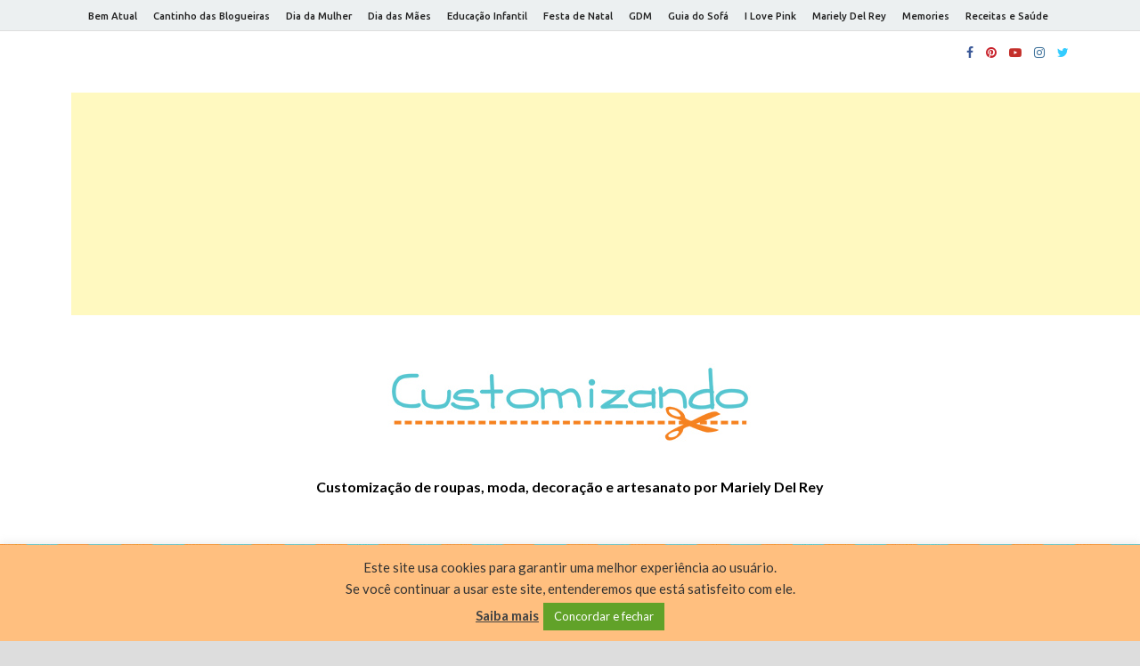

--- FILE ---
content_type: text/html; charset=UTF-8
request_url: https://customizando.net/2014/01/
body_size: 34352
content:
<!DOCTYPE html>
<html dir="ltr" lang="pt-BR" xmlns:fb="https://www.facebook.com/2008/fbml" xmlns:addthis="https://www.addthis.com/help/api-spec"  prefix="og: https://ogp.me/ns#">
<head>
<meta charset="UTF-8">
<meta property="fb:pages" content="119180508106649" />
<meta name="google-site-verification" content="kQw0xAu2zuuNmrBa4UojbdIKEITWMyPFDPMaFzdLfmk" />
<meta name="uri-translation" content="on" />
<meta name="lomadee-verification" content="22240186" />
<meta name="viewport" content="width=device-width, initial-scale=1">
<link rel="profile" href="https://gmpg.org/xfn/11">
<link rel="pingback" href="https://customizando.net/xmlrpc.php" />
<title>janeiro, 2014 | CUSTOMIZANDO.NET - Blog de customização de roupas, moda, decoração e artesanato por Mariely Del Rey</title>

		<!-- All in One SEO 4.9.3 - aioseo.com -->
	<meta name="robots" content="max-image-preview:large" />
	<meta name="keywords" content="cinto,oncinha,estampa,animal print,customizando,customizar,customização,transformar,reformar,acessório,moda,nova vida,reutilizar,reutilização,pintura,armário,cozinha,sala,tv,televisão,ambiente,decoração,decorar,sapatos,calçados,shoes,spikes,glitter,como fazer,diy,do it yourself,tutorial,jardineira,jeans,cores,tintas,acrilex,descolorir,étnica,ideia,fotos,potes,iogurte,aveia,pintar,tinta,barata,foto,jalecos,personalizados,personalização,customizado,uniforme,médica,enfermeira,tecido,estampado,blog,versão,móbile,móvel,leitores,celular,smartphone,navegação" />
	<link rel="canonical" href="https://customizando.net/2014/01/" />
	<link rel="next" href="https://customizando.net/2014/01/page/2/" />
	<meta name="generator" content="All in One SEO (AIOSEO) 4.9.3" />
		<script type="application/ld+json" class="aioseo-schema">
			{"@context":"https:\/\/schema.org","@graph":[{"@type":"BreadcrumbList","@id":"https:\/\/customizando.net\/2014\/01\/#breadcrumblist","itemListElement":[{"@type":"ListItem","@id":"https:\/\/customizando.net#listItem","position":1,"name":"In\u00edcio","item":"https:\/\/customizando.net","nextItem":{"@type":"ListItem","@id":"https:\/\/customizando.net\/2014\/#listItem","name":2014}},{"@type":"ListItem","@id":"https:\/\/customizando.net\/2014\/#listItem","position":2,"name":2014,"item":"https:\/\/customizando.net\/2014\/","nextItem":{"@type":"ListItem","@id":"https:\/\/customizando.net\/2014\/01\/#listItem","name":"01"},"previousItem":{"@type":"ListItem","@id":"https:\/\/customizando.net#listItem","name":"In\u00edcio"}},{"@type":"ListItem","@id":"https:\/\/customizando.net\/2014\/01\/#listItem","position":3,"name":"01","previousItem":{"@type":"ListItem","@id":"https:\/\/customizando.net\/2014\/#listItem","name":2014}}]},{"@type":"CollectionPage","@id":"https:\/\/customizando.net\/2014\/01\/#collectionpage","url":"https:\/\/customizando.net\/2014\/01\/","name":"janeiro, 2014 | CUSTOMIZANDO.NET - Blog de customiza\u00e7\u00e3o de roupas, moda, decora\u00e7\u00e3o e artesanato por Mariely Del Rey","inLanguage":"pt-BR","isPartOf":{"@id":"https:\/\/customizando.net\/#website"},"breadcrumb":{"@id":"https:\/\/customizando.net\/2014\/01\/#breadcrumblist"}},{"@type":"Organization","@id":"https:\/\/customizando.net\/#organization","name":"Customizando","description":"Customiza\u00e7\u00e3o de roupas, moda, decora\u00e7\u00e3o e artesanato por Mariely Del Rey","url":"https:\/\/customizando.net\/","logo":{"@type":"ImageObject","url":"https:\/\/i.customizando.net\/wp-content\/uploads\/2018\/02\/blog_customizando_logotipo.jpg","@id":"https:\/\/customizando.net\/2014\/01\/#organizationLogo","width":410,"height":97,"caption":"Blog Customizando"},"image":{"@id":"https:\/\/customizando.net\/2014\/01\/#organizationLogo"},"sameAs":["https:\/\/facebook.com\/Customizando","https:\/\/twitter.com\/Customizando","https:\/\/instagram.com\/marielycustomizando","https:\/\/br.pinterest.com\/customizando\/","https:\/\/www.youtube.com\/customizando","https:\/\/customizando-net.tumblr.com\/"]},{"@type":"WebSite","@id":"https:\/\/customizando.net\/#website","url":"https:\/\/customizando.net\/","name":"CUSTOMIZANDO.NET - Blog de customiza\u00e7\u00e3o de roupas, moda, decora\u00e7\u00e3o e artesanato por Mariely Del Rey","description":"Customiza\u00e7\u00e3o de roupas, moda, decora\u00e7\u00e3o e artesanato por Mariely Del Rey","inLanguage":"pt-BR","publisher":{"@id":"https:\/\/customizando.net\/#organization"}}]}
		</script>
		<!-- All in One SEO -->

<link rel='dns-prefetch' href='//translate.google.com' />
<link rel='dns-prefetch' href='//fonts.googleapis.com' />
<link rel="alternate" type="application/rss+xml" title="Feed para CUSTOMIZANDO.NET - Blog de customização de roupas, moda, decoração e artesanato por Mariely Del Rey &raquo;" href="https://customizando.net/feed/" />
<link rel="alternate" type="application/rss+xml" title="Feed de comentários para CUSTOMIZANDO.NET - Blog de customização de roupas, moda, decoração e artesanato por Mariely Del Rey &raquo;" href="https://customizando.net/comments/feed/" />
<style id='wp-img-auto-sizes-contain-inline-css' type='text/css'>
img:is([sizes=auto i],[sizes^="auto," i]){contain-intrinsic-size:3000px 1500px}
/*# sourceURL=wp-img-auto-sizes-contain-inline-css */
</style>
<link rel='stylesheet' id='sbi_styles-css' href='https://customizando.net/wp-content/plugins/instagram-feed/css/sbi-styles.min.css?ver=6.10.0' type='text/css' media='all' />
<link rel='stylesheet' id='flex-posts-css' href='https://customizando.net/wp-content/plugins/flex-posts/public/css/flex-posts.min.css?ver=1.12.0' type='text/css' media='all' />
<style id='wp-emoji-styles-inline-css' type='text/css'>

	img.wp-smiley, img.emoji {
		display: inline !important;
		border: none !important;
		box-shadow: none !important;
		height: 1em !important;
		width: 1em !important;
		margin: 0 0.07em !important;
		vertical-align: -0.1em !important;
		background: none !important;
		padding: 0 !important;
	}
/*# sourceURL=wp-emoji-styles-inline-css */
</style>
<style id='wp-block-library-inline-css' type='text/css'>
:root{--wp-block-synced-color:#7a00df;--wp-block-synced-color--rgb:122,0,223;--wp-bound-block-color:var(--wp-block-synced-color);--wp-editor-canvas-background:#ddd;--wp-admin-theme-color:#007cba;--wp-admin-theme-color--rgb:0,124,186;--wp-admin-theme-color-darker-10:#006ba1;--wp-admin-theme-color-darker-10--rgb:0,107,160.5;--wp-admin-theme-color-darker-20:#005a87;--wp-admin-theme-color-darker-20--rgb:0,90,135;--wp-admin-border-width-focus:2px}@media (min-resolution:192dpi){:root{--wp-admin-border-width-focus:1.5px}}.wp-element-button{cursor:pointer}:root .has-very-light-gray-background-color{background-color:#eee}:root .has-very-dark-gray-background-color{background-color:#313131}:root .has-very-light-gray-color{color:#eee}:root .has-very-dark-gray-color{color:#313131}:root .has-vivid-green-cyan-to-vivid-cyan-blue-gradient-background{background:linear-gradient(135deg,#00d084,#0693e3)}:root .has-purple-crush-gradient-background{background:linear-gradient(135deg,#34e2e4,#4721fb 50%,#ab1dfe)}:root .has-hazy-dawn-gradient-background{background:linear-gradient(135deg,#faaca8,#dad0ec)}:root .has-subdued-olive-gradient-background{background:linear-gradient(135deg,#fafae1,#67a671)}:root .has-atomic-cream-gradient-background{background:linear-gradient(135deg,#fdd79a,#004a59)}:root .has-nightshade-gradient-background{background:linear-gradient(135deg,#330968,#31cdcf)}:root .has-midnight-gradient-background{background:linear-gradient(135deg,#020381,#2874fc)}:root{--wp--preset--font-size--normal:16px;--wp--preset--font-size--huge:42px}.has-regular-font-size{font-size:1em}.has-larger-font-size{font-size:2.625em}.has-normal-font-size{font-size:var(--wp--preset--font-size--normal)}.has-huge-font-size{font-size:var(--wp--preset--font-size--huge)}.has-text-align-center{text-align:center}.has-text-align-left{text-align:left}.has-text-align-right{text-align:right}.has-fit-text{white-space:nowrap!important}#end-resizable-editor-section{display:none}.aligncenter{clear:both}.items-justified-left{justify-content:flex-start}.items-justified-center{justify-content:center}.items-justified-right{justify-content:flex-end}.items-justified-space-between{justify-content:space-between}.screen-reader-text{border:0;clip-path:inset(50%);height:1px;margin:-1px;overflow:hidden;padding:0;position:absolute;width:1px;word-wrap:normal!important}.screen-reader-text:focus{background-color:#ddd;clip-path:none;color:#444;display:block;font-size:1em;height:auto;left:5px;line-height:normal;padding:15px 23px 14px;text-decoration:none;top:5px;width:auto;z-index:100000}html :where(.has-border-color){border-style:solid}html :where([style*=border-top-color]){border-top-style:solid}html :where([style*=border-right-color]){border-right-style:solid}html :where([style*=border-bottom-color]){border-bottom-style:solid}html :where([style*=border-left-color]){border-left-style:solid}html :where([style*=border-width]){border-style:solid}html :where([style*=border-top-width]){border-top-style:solid}html :where([style*=border-right-width]){border-right-style:solid}html :where([style*=border-bottom-width]){border-bottom-style:solid}html :where([style*=border-left-width]){border-left-style:solid}html :where(img[class*=wp-image-]){height:auto;max-width:100%}:where(figure){margin:0 0 1em}html :where(.is-position-sticky){--wp-admin--admin-bar--position-offset:var(--wp-admin--admin-bar--height,0px)}@media screen and (max-width:600px){html :where(.is-position-sticky){--wp-admin--admin-bar--position-offset:0px}}

/*# sourceURL=wp-block-library-inline-css */
</style><style id='global-styles-inline-css' type='text/css'>
:root{--wp--preset--aspect-ratio--square: 1;--wp--preset--aspect-ratio--4-3: 4/3;--wp--preset--aspect-ratio--3-4: 3/4;--wp--preset--aspect-ratio--3-2: 3/2;--wp--preset--aspect-ratio--2-3: 2/3;--wp--preset--aspect-ratio--16-9: 16/9;--wp--preset--aspect-ratio--9-16: 9/16;--wp--preset--color--black: #000000;--wp--preset--color--cyan-bluish-gray: #abb8c3;--wp--preset--color--white: #ffffff;--wp--preset--color--pale-pink: #f78da7;--wp--preset--color--vivid-red: #cf2e2e;--wp--preset--color--luminous-vivid-orange: #ff6900;--wp--preset--color--luminous-vivid-amber: #fcb900;--wp--preset--color--light-green-cyan: #7bdcb5;--wp--preset--color--vivid-green-cyan: #00d084;--wp--preset--color--pale-cyan-blue: #8ed1fc;--wp--preset--color--vivid-cyan-blue: #0693e3;--wp--preset--color--vivid-purple: #9b51e0;--wp--preset--gradient--vivid-cyan-blue-to-vivid-purple: linear-gradient(135deg,rgb(6,147,227) 0%,rgb(155,81,224) 100%);--wp--preset--gradient--light-green-cyan-to-vivid-green-cyan: linear-gradient(135deg,rgb(122,220,180) 0%,rgb(0,208,130) 100%);--wp--preset--gradient--luminous-vivid-amber-to-luminous-vivid-orange: linear-gradient(135deg,rgb(252,185,0) 0%,rgb(255,105,0) 100%);--wp--preset--gradient--luminous-vivid-orange-to-vivid-red: linear-gradient(135deg,rgb(255,105,0) 0%,rgb(207,46,46) 100%);--wp--preset--gradient--very-light-gray-to-cyan-bluish-gray: linear-gradient(135deg,rgb(238,238,238) 0%,rgb(169,184,195) 100%);--wp--preset--gradient--cool-to-warm-spectrum: linear-gradient(135deg,rgb(74,234,220) 0%,rgb(151,120,209) 20%,rgb(207,42,186) 40%,rgb(238,44,130) 60%,rgb(251,105,98) 80%,rgb(254,248,76) 100%);--wp--preset--gradient--blush-light-purple: linear-gradient(135deg,rgb(255,206,236) 0%,rgb(152,150,240) 100%);--wp--preset--gradient--blush-bordeaux: linear-gradient(135deg,rgb(254,205,165) 0%,rgb(254,45,45) 50%,rgb(107,0,62) 100%);--wp--preset--gradient--luminous-dusk: linear-gradient(135deg,rgb(255,203,112) 0%,rgb(199,81,192) 50%,rgb(65,88,208) 100%);--wp--preset--gradient--pale-ocean: linear-gradient(135deg,rgb(255,245,203) 0%,rgb(182,227,212) 50%,rgb(51,167,181) 100%);--wp--preset--gradient--electric-grass: linear-gradient(135deg,rgb(202,248,128) 0%,rgb(113,206,126) 100%);--wp--preset--gradient--midnight: linear-gradient(135deg,rgb(2,3,129) 0%,rgb(40,116,252) 100%);--wp--preset--font-size--small: 13px;--wp--preset--font-size--medium: 20px;--wp--preset--font-size--large: 36px;--wp--preset--font-size--x-large: 42px;--wp--preset--spacing--20: 0.44rem;--wp--preset--spacing--30: 0.67rem;--wp--preset--spacing--40: 1rem;--wp--preset--spacing--50: 1.5rem;--wp--preset--spacing--60: 2.25rem;--wp--preset--spacing--70: 3.38rem;--wp--preset--spacing--80: 5.06rem;--wp--preset--shadow--natural: 6px 6px 9px rgba(0, 0, 0, 0.2);--wp--preset--shadow--deep: 12px 12px 50px rgba(0, 0, 0, 0.4);--wp--preset--shadow--sharp: 6px 6px 0px rgba(0, 0, 0, 0.2);--wp--preset--shadow--outlined: 6px 6px 0px -3px rgb(255, 255, 255), 6px 6px rgb(0, 0, 0);--wp--preset--shadow--crisp: 6px 6px 0px rgb(0, 0, 0);}:where(.is-layout-flex){gap: 0.5em;}:where(.is-layout-grid){gap: 0.5em;}body .is-layout-flex{display: flex;}.is-layout-flex{flex-wrap: wrap;align-items: center;}.is-layout-flex > :is(*, div){margin: 0;}body .is-layout-grid{display: grid;}.is-layout-grid > :is(*, div){margin: 0;}:where(.wp-block-columns.is-layout-flex){gap: 2em;}:where(.wp-block-columns.is-layout-grid){gap: 2em;}:where(.wp-block-post-template.is-layout-flex){gap: 1.25em;}:where(.wp-block-post-template.is-layout-grid){gap: 1.25em;}.has-black-color{color: var(--wp--preset--color--black) !important;}.has-cyan-bluish-gray-color{color: var(--wp--preset--color--cyan-bluish-gray) !important;}.has-white-color{color: var(--wp--preset--color--white) !important;}.has-pale-pink-color{color: var(--wp--preset--color--pale-pink) !important;}.has-vivid-red-color{color: var(--wp--preset--color--vivid-red) !important;}.has-luminous-vivid-orange-color{color: var(--wp--preset--color--luminous-vivid-orange) !important;}.has-luminous-vivid-amber-color{color: var(--wp--preset--color--luminous-vivid-amber) !important;}.has-light-green-cyan-color{color: var(--wp--preset--color--light-green-cyan) !important;}.has-vivid-green-cyan-color{color: var(--wp--preset--color--vivid-green-cyan) !important;}.has-pale-cyan-blue-color{color: var(--wp--preset--color--pale-cyan-blue) !important;}.has-vivid-cyan-blue-color{color: var(--wp--preset--color--vivid-cyan-blue) !important;}.has-vivid-purple-color{color: var(--wp--preset--color--vivid-purple) !important;}.has-black-background-color{background-color: var(--wp--preset--color--black) !important;}.has-cyan-bluish-gray-background-color{background-color: var(--wp--preset--color--cyan-bluish-gray) !important;}.has-white-background-color{background-color: var(--wp--preset--color--white) !important;}.has-pale-pink-background-color{background-color: var(--wp--preset--color--pale-pink) !important;}.has-vivid-red-background-color{background-color: var(--wp--preset--color--vivid-red) !important;}.has-luminous-vivid-orange-background-color{background-color: var(--wp--preset--color--luminous-vivid-orange) !important;}.has-luminous-vivid-amber-background-color{background-color: var(--wp--preset--color--luminous-vivid-amber) !important;}.has-light-green-cyan-background-color{background-color: var(--wp--preset--color--light-green-cyan) !important;}.has-vivid-green-cyan-background-color{background-color: var(--wp--preset--color--vivid-green-cyan) !important;}.has-pale-cyan-blue-background-color{background-color: var(--wp--preset--color--pale-cyan-blue) !important;}.has-vivid-cyan-blue-background-color{background-color: var(--wp--preset--color--vivid-cyan-blue) !important;}.has-vivid-purple-background-color{background-color: var(--wp--preset--color--vivid-purple) !important;}.has-black-border-color{border-color: var(--wp--preset--color--black) !important;}.has-cyan-bluish-gray-border-color{border-color: var(--wp--preset--color--cyan-bluish-gray) !important;}.has-white-border-color{border-color: var(--wp--preset--color--white) !important;}.has-pale-pink-border-color{border-color: var(--wp--preset--color--pale-pink) !important;}.has-vivid-red-border-color{border-color: var(--wp--preset--color--vivid-red) !important;}.has-luminous-vivid-orange-border-color{border-color: var(--wp--preset--color--luminous-vivid-orange) !important;}.has-luminous-vivid-amber-border-color{border-color: var(--wp--preset--color--luminous-vivid-amber) !important;}.has-light-green-cyan-border-color{border-color: var(--wp--preset--color--light-green-cyan) !important;}.has-vivid-green-cyan-border-color{border-color: var(--wp--preset--color--vivid-green-cyan) !important;}.has-pale-cyan-blue-border-color{border-color: var(--wp--preset--color--pale-cyan-blue) !important;}.has-vivid-cyan-blue-border-color{border-color: var(--wp--preset--color--vivid-cyan-blue) !important;}.has-vivid-purple-border-color{border-color: var(--wp--preset--color--vivid-purple) !important;}.has-vivid-cyan-blue-to-vivid-purple-gradient-background{background: var(--wp--preset--gradient--vivid-cyan-blue-to-vivid-purple) !important;}.has-light-green-cyan-to-vivid-green-cyan-gradient-background{background: var(--wp--preset--gradient--light-green-cyan-to-vivid-green-cyan) !important;}.has-luminous-vivid-amber-to-luminous-vivid-orange-gradient-background{background: var(--wp--preset--gradient--luminous-vivid-amber-to-luminous-vivid-orange) !important;}.has-luminous-vivid-orange-to-vivid-red-gradient-background{background: var(--wp--preset--gradient--luminous-vivid-orange-to-vivid-red) !important;}.has-very-light-gray-to-cyan-bluish-gray-gradient-background{background: var(--wp--preset--gradient--very-light-gray-to-cyan-bluish-gray) !important;}.has-cool-to-warm-spectrum-gradient-background{background: var(--wp--preset--gradient--cool-to-warm-spectrum) !important;}.has-blush-light-purple-gradient-background{background: var(--wp--preset--gradient--blush-light-purple) !important;}.has-blush-bordeaux-gradient-background{background: var(--wp--preset--gradient--blush-bordeaux) !important;}.has-luminous-dusk-gradient-background{background: var(--wp--preset--gradient--luminous-dusk) !important;}.has-pale-ocean-gradient-background{background: var(--wp--preset--gradient--pale-ocean) !important;}.has-electric-grass-gradient-background{background: var(--wp--preset--gradient--electric-grass) !important;}.has-midnight-gradient-background{background: var(--wp--preset--gradient--midnight) !important;}.has-small-font-size{font-size: var(--wp--preset--font-size--small) !important;}.has-medium-font-size{font-size: var(--wp--preset--font-size--medium) !important;}.has-large-font-size{font-size: var(--wp--preset--font-size--large) !important;}.has-x-large-font-size{font-size: var(--wp--preset--font-size--x-large) !important;}
/*# sourceURL=global-styles-inline-css */
</style>

<style id='classic-theme-styles-inline-css' type='text/css'>
/*! This file is auto-generated */
.wp-block-button__link{color:#fff;background-color:#32373c;border-radius:9999px;box-shadow:none;text-decoration:none;padding:calc(.667em + 2px) calc(1.333em + 2px);font-size:1.125em}.wp-block-file__button{background:#32373c;color:#fff;text-decoration:none}
/*# sourceURL=/wp-includes/css/classic-themes.min.css */
</style>
<link rel='stylesheet' id='contact-form-7-css' href='https://customizando.net/wp-content/plugins/contact-form-7/includes/css/styles.css?ver=6.1.4' type='text/css' media='all' />
<link rel='stylesheet' id='cookie-law-info-css' href='https://customizando.net/wp-content/plugins/cookie-law-info/legacy/public/css/cookie-law-info-public.css?ver=3.3.9.1' type='text/css' media='all' />
<link rel='stylesheet' id='cookie-law-info-gdpr-css' href='https://customizando.net/wp-content/plugins/cookie-law-info/legacy/public/css/cookie-law-info-gdpr.css?ver=3.3.9.1' type='text/css' media='all' />
<link rel='stylesheet' id='google-language-translator-css' href='https://customizando.net/wp-content/plugins/google-language-translator/css/style.css?ver=6.0.20' type='text/css' media='' />
<link rel='stylesheet' id='hitmag-fonts-css' href='https://fonts.googleapis.com/css?family=Ubuntu%3A400%2C500%2C700%7CLato%3A400%2C700%2C400italic%2C700italic%7COpen+Sans%3A400%2C400italic%2C700&#038;subset=latin%2Clatin-ext' type='text/css' media='all' />
<link rel='stylesheet' id='hitmag-font-awesome-css' href='https://customizando.net/wp-content/themes/hitmag/css/font-awesome.min.css?ver=4.7.0' type='text/css' media='all' />
<link rel='stylesheet' id='hitmag-style-css' href='https://customizando.net/wp-content/themes/hitmag/style.css?ver=6.9' type='text/css' media='all' />
<link rel='stylesheet' id='jquery-flexslider-css' href='https://customizando.net/wp-content/themes/hitmag/css/flexslider.css?ver=6.9' type='text/css' media='screen' />
<link rel='stylesheet' id='jquery-magnific-popup-css' href='https://customizando.net/wp-content/themes/hitmag/css/magnific-popup.css?ver=6.9' type='text/css' media='all' />
<link rel='stylesheet' id='bpp_css-css' href='https://customizando.net/wp-content/plugins/simply-pinterest-backup/styles/style.css?ver=1.2' type='text/css' media='all' />
<link rel='stylesheet' id='addthis_all_pages-css' href='https://customizando.net/wp-content/plugins/addthis-related-posts/frontend/build/addthis_wordpress_public.min.css?ver=6.9' type='text/css' media='all' />
<script type="text/javascript" src="https://customizando.net/wp-includes/js/jquery/jquery.min.js?ver=3.7.1" id="jquery-core-js"></script>
<script type="text/javascript" src="https://customizando.net/wp-includes/js/jquery/jquery-migrate.min.js?ver=3.4.1" id="jquery-migrate-js"></script>
<script type="text/javascript" id="cookie-law-info-js-extra">
/* <![CDATA[ */
var Cli_Data = {"nn_cookie_ids":[],"cookielist":[],"non_necessary_cookies":[],"ccpaEnabled":"","ccpaRegionBased":"","ccpaBarEnabled":"","strictlyEnabled":["necessary","obligatoire"],"ccpaType":"gdpr","js_blocking":"1","custom_integration":"","triggerDomRefresh":"","secure_cookies":""};
var cli_cookiebar_settings = {"animate_speed_hide":"500","animate_speed_show":"500","background":"#ffbf7f","border":"#b1a6a6c2","border_on":"","button_1_button_colour":"#61a229","button_1_button_hover":"#4e8221","button_1_link_colour":"#fff","button_1_as_button":"1","button_1_new_win":"","button_2_button_colour":"#333","button_2_button_hover":"#292929","button_2_link_colour":"#444","button_2_as_button":"","button_2_hidebar":"","button_3_button_colour":"#dedfe0","button_3_button_hover":"#b2b2b3","button_3_link_colour":"#333333","button_3_as_button":"1","button_3_new_win":"","button_4_button_colour":"#dedfe0","button_4_button_hover":"#b2b2b3","button_4_link_colour":"#333333","button_4_as_button":"1","button_7_button_colour":"#61a229","button_7_button_hover":"#4e8221","button_7_link_colour":"#fff","button_7_as_button":"1","button_7_new_win":"","font_family":"inherit","header_fix":"","notify_animate_hide":"1","notify_animate_show":"","notify_div_id":"#cookie-law-info-bar","notify_position_horizontal":"right","notify_position_vertical":"bottom","scroll_close":"","scroll_close_reload":"","accept_close_reload":"","reject_close_reload":"","showagain_tab":"","showagain_background":"#fff","showagain_border":"#000","showagain_div_id":"#cookie-law-info-again","showagain_x_position":"100px","text":"#333333","show_once_yn":"","show_once":"10000","logging_on":"","as_popup":"","popup_overlay":"1","bar_heading_text":"","cookie_bar_as":"banner","popup_showagain_position":"bottom-right","widget_position":"left"};
var log_object = {"ajax_url":"https://customizando.net/wp-admin/admin-ajax.php"};
//# sourceURL=cookie-law-info-js-extra
/* ]]> */
</script>
<script type="text/javascript" src="https://customizando.net/wp-content/plugins/cookie-law-info/legacy/public/js/cookie-law-info-public.js?ver=3.3.9.1" id="cookie-law-info-js"></script>
<script type="text/javascript" src="https://customizando.net/wp-content/plugins/simply-pinterest-backup/scripts/script.js?ver=1.2" id="bpp_js-js"></script>
<link rel="https://api.w.org/" href="https://customizando.net/wp-json/" /><link rel="EditURI" type="application/rsd+xml" title="RSD" href="https://customizando.net/xmlrpc.php?rsd" />
<meta name="generator" content="WordPress 6.9" />
<!-- Pinterest Pixel Base Code --!>
<script>!function(e){if(!window.pintrk){window.pintrk = function () { window.pintrk.queue.push(Array.prototype.slice.call(arguments))};var n=window.pintrk;n.queue=[],n.version='3.0';var t=document.createElement('script');t.async=!0,t.src=e;var r=document.getElementsByTagName('script')[0]; r.parentNode.insertBefore(t,r)}}('https://s.pinimg.com/ct/core.js'); pintrk('load', '2612973833844'); pintrk('page'); </script> <noscript><img height='1' width='1' style='display:none;' alt='' src='https://ct.pinterest.com/v3/?tid=2612973833844&noscript=1' /></noscript><!-- End Pinterest Pixel Base Code --!>
<script> pintrk('track', 'pagevisit'); </script>
<style>p.hello{font-size:12px;color:darkgray;}#google_language_translator,#flags{text-align:left;}#google_language_translator{clear:both;}#flags{width:165px;}#flags a{display:inline-block;margin-right:2px;}#google_language_translator a{display:none!important;}div.skiptranslate.goog-te-gadget{display:inline!important;}.goog-te-gadget{color:transparent!important;}.goog-te-gadget{font-size:0px!important;}.goog-branding{display:none;}.goog-tooltip{display: none!important;}.goog-tooltip:hover{display: none!important;}.goog-text-highlight{background-color:transparent!important;border:none!important;box-shadow:none!important;}#google_language_translator{display:none;}#google_language_translator select.goog-te-combo{color:#ff9933;}div.skiptranslate{display:none!important;}body{top:0px!important;}#goog-gt-{display:none!important;}font font{background-color:transparent!important;box-shadow:none!important;position:initial!important;}#glt-translate-trigger{bottom:auto;top:0;}.tool-container.tool-top{top:50px!important;bottom:auto!important;}.tool-container.tool-top .arrow{border-color:transparent transparent #d0cbcb; top:-14px;}#glt-translate-trigger > span{color:#000000;}#glt-translate-trigger{background:#ff9933;}.goog-te-gadget .goog-te-combo{width:100%;}#google_language_translator .goog-te-gadget .goog-te-combo{background:#000000;border:0!important;}</style><script type="text/javascript">
	window._wp_rp_static_base_url = 'https://wprp.zemanta.com/static/';
	window._wp_rp_wp_ajax_url = "https://customizando.net/wp-admin/admin-ajax.php";
	window._wp_rp_plugin_version = '3.6.4';
	window._wp_rp_post_id = '8742';
	window._wp_rp_num_rel_posts = '8';
	window._wp_rp_thumbnails = true;
	window._wp_rp_post_title = 'Customizando+cinto+com+estampa+de+oncinha';
	window._wp_rp_post_tags = ['oncinha', 'autores+convidados', 'cinto', 'estampa', 'acess%C3%B3rios', 'como', 'ol', 'em', 'para', 'eu', 'de', 'um', 'os', 'cola', 'simpl', 'a', 'cole', 'mo', 'dar', '30'];
	window._wp_rp_promoted_content = false;
</script>
<link rel="stylesheet" href="https://customizando.net/wp-content/plugins/wordpress-23-related-posts-plugin/static/themes/vertical.css?version=3.6.4" />
<style type="text/css">
.related_post_title h4{
background: #ccffff;
margin-top:12px;
}
ul.related_post {
}
ul.related_post li {
padding-right:15px;
margin:20px;
}
ul.related_post li a{
color:#000;
}
ul.related_post li a:hover{
color:#ff9933;
}
ul.related_post li img {
}
ul.related_post li img:hover {
border:2px solid #ff9933;
}</style>
		<style type="text/css">
			
			button,
			input[type="button"],
			input[type="reset"],
			input[type="submit"] {
				background: #ff9933;
			}

            .th-readmore {
                background: #ff9933;
            }           

            a:hover {
                color: #ff9933;
            } 

            .main-navigation a:hover {
                background-color: #ff9933;
            }

            .main-navigation .current_page_item > a,
            .main-navigation .current-menu-item > a,
            .main-navigation .current_page_ancestor > a,
            .main-navigation .current-menu-ancestor > a {
                background-color: #ff9933;
            }

            #main-nav-button:hover {
                background-color: #ff9933;
            }

            .post-navigation .post-title:hover {
                color: #ff9933;
            }

            .top-navigation a:hover {
                color: #ff9933;
            }

            .top-navigation ul ul a:hover {
                background: #ff9933;
            }

            #top-nav-button:hover {
                color: #ff9933;
            }

            .responsive-mainnav li a:hover,
            .responsive-topnav li a:hover {
                background: #ff9933;
            }

            #hm-search-form .search-form .search-submit {
                background-color: #ff9933;
            }

            .nav-links .current {
                background: #ff9933;
            }

            .elementor-widget-container h5,
            .widget-title {
                border-bottom: 2px solid #ff9933;
            }

            .footer-widget-title {
                border-bottom: 2px solid #ff9933;
            }

            .widget-area a:hover {
                color: #ff9933;
            }

            .footer-widget-area .widget a:hover {
                color: #ff9933;
            }

            .site-info a:hover {
                color: #ff9933;
            }

            .search-form .search-submit {
                background: #ff9933;
            }

            .hmb-entry-title a:hover {
                color: #ff9933;
            }

            .hmb-entry-meta a:hover,
            .hms-meta a:hover {
                color: #ff9933;
            }

            .hms-title a:hover {
                color: #ff9933;
            }

            .hmw-grid-post .post-title a:hover {
                color: #ff9933;
            }

            .footer-widget-area .hmw-grid-post .post-title a:hover,
            .footer-widget-area .hmb-entry-title a:hover,
            .footer-widget-area .hms-title a:hover {
                color: #ff9933;
            }

            .hm-tabs-wdt .ui-state-active {
                border-bottom: 2px solid #ff9933;
            }

            a.hm-viewall {
                background: #ff9933;
            }

            #hitmag-tags a,
            .widget_tag_cloud .tagcloud a {
                background: #ff9933;
            }

            .site-title a {
                color: #ff9933;
            }

            .hitmag-post .entry-title a:hover {
                color: #ff9933;
            }

            .hitmag-post .entry-meta a:hover {
                color: #ff9933;
            }

            .cat-links a {
                color: #ff9933;
            }

            .hitmag-single .entry-meta a:hover {
                color: #ff9933;
            }

            .hitmag-single .author a:hover {
                color: #ff9933;
            }

            .hm-author-content .author-posts-link {
                color: #ff9933;
            }

            .hm-tags-links a:hover {
                background: #ff9933;
            }

            .hm-tagged {
                background: #ff9933;
            }

            .hm-edit-link a.post-edit-link {
                background: #ff9933;
            }

            .arc-page-title {
                border-bottom: 2px solid #ff9933;
            }

            .srch-page-title {
                border-bottom: 2px solid #ff9933;
            }

            .hm-slider-details .cat-links {
                background: #ff9933;
            }

            .hm-rel-post .post-title a:hover {
                color: #ff9933;
            }

            .comment-author a {
                color: #ff9933;
            }

            .comment-metadata a:hover,
            .comment-metadata a:focus,
            .pingback .comment-edit-link:hover,
            .pingback .comment-edit-link:focus {
                color: #ff9933;
            }

            .comment-reply-link:hover,
            .comment-reply-link:focus {
                background: #ff9933;
            }

            .required {
                color: #ff9933;
            }

            blockquote {
                border-left: 3px solid #ff9933;
            }

            .comment-reply-title small a:before {
                color: #ff9933;
            }
            
            .woocommerce ul.products li.product h3:hover,
            .woocommerce-widget-area ul li a:hover,
            .woocommerce-loop-product__title:hover {
                color: #ff9933;
            }

            .woocommerce-product-search input[type="submit"],
            .woocommerce #respond input#submit, 
            .woocommerce a.button, 
            .woocommerce button.button, 
            .woocommerce input.button,
            .woocommerce nav.woocommerce-pagination ul li a:focus,
            .woocommerce nav.woocommerce-pagination ul li a:hover,
            .woocommerce nav.woocommerce-pagination ul li span.current,
            .woocommerce span.onsale,
            .woocommerce-widget-area .widget-title,
            .woocommerce #respond input#submit.alt,
            .woocommerce a.button.alt,
            .woocommerce button.button.alt,
            .woocommerce input.button.alt {
                background: #ff9933;
            }
            
            .wp-block-quote,
            .wp-block-quote:not(.is-large):not(.is-style-large) {
                border-left: 3px solid #ff9933;
            }		</style>
	      <meta name="onesignal" content="wordpress-plugin"/>
            <script>

      window.OneSignalDeferred = window.OneSignalDeferred || [];

      OneSignalDeferred.push(function(OneSignal) {
        var oneSignal_options = {};
        window._oneSignalInitOptions = oneSignal_options;

        oneSignal_options['serviceWorkerParam'] = { scope: '/' };
oneSignal_options['serviceWorkerPath'] = 'OneSignalSDKWorker.js.php';

        OneSignal.Notifications.setDefaultUrl("https://customizando.net");

        oneSignal_options['wordpress'] = true;
oneSignal_options['appId'] = '25627328-8ea2-469e-a463-2c634ad59e77';
oneSignal_options['allowLocalhostAsSecureOrigin'] = true;
oneSignal_options['welcomeNotification'] = { };
oneSignal_options['welcomeNotification']['title'] = "Customizando";
oneSignal_options['welcomeNotification']['message'] = "Inscrição feita com sucesso!";
oneSignal_options['welcomeNotification']['url'] = "https://customizando.net";
oneSignal_options['path'] = "https://customizando.net/wp-content/plugins/onesignal-free-web-push-notifications/sdk_files/";
oneSignal_options['promptOptions'] = { };
oneSignal_options['promptOptions']['actionMessage'] = "Você quer ser avisado das novidades do Customizando?";
oneSignal_options['promptOptions']['exampleNotificationTitleDesktop'] = "Este é um exemplo de notificação";
oneSignal_options['promptOptions']['exampleNotificationMessageDesktop'] = "As notificações aparecerão no seu desktop";
oneSignal_options['promptOptions']['exampleNotificationTitleMobile'] = "Exemplo de notificação";
oneSignal_options['promptOptions']['exampleNotificationMessageMobile'] = "As notificações aparecerão no seu aparelho";
oneSignal_options['promptOptions']['exampleNotificationCaption'] = "(você pode cancelar a qualquer momento)";
oneSignal_options['promptOptions']['acceptButtonText'] = "SIM";
oneSignal_options['promptOptions']['cancelButtonText'] = "NÃO";
oneSignal_options['promptOptions']['siteName'] = "Customizando";
oneSignal_options['promptOptions']['autoAcceptTitle'] = "SIM";
oneSignal_options['notifyButton'] = { };
oneSignal_options['notifyButton']['enable'] = true;
oneSignal_options['notifyButton']['position'] = 'bottom-left';
oneSignal_options['notifyButton']['theme'] = 'default';
oneSignal_options['notifyButton']['size'] = 'large';
oneSignal_options['notifyButton']['showCredit'] = true;
oneSignal_options['notifyButton']['text'] = {};
oneSignal_options['notifyButton']['text']['tip.state.unsubscribed'] = 'Inscreva-se grátis para novidades';
oneSignal_options['notifyButton']['text']['tip.state.subscribed'] = 'Notificações ativas';
oneSignal_options['notifyButton']['text']['tip.state.blocked'] = 'Você bloqueou notificações';
oneSignal_options['notifyButton']['text']['message.action.subscribed'] = 'Inscrição feita com sucesso!';
oneSignal_options['notifyButton']['text']['message.action.resubscribed'] = 'Você está inscrito para notificações';
oneSignal_options['notifyButton']['text']['message.action.unsubscribed'] = 'Você não irá receber mais as notificações';
oneSignal_options['notifyButton']['text']['dialog.main.title'] = 'Notificações do Customizando';
oneSignal_options['notifyButton']['text']['dialog.main.button.subscribe'] = 'INCREVA-SE';
oneSignal_options['notifyButton']['text']['dialog.main.button.unsubscribe'] = 'CANCELAR INSCRIÇÃO';
oneSignal_options['notifyButton']['text']['dialog.blocked.title'] = 'Desbloquear notificações';
oneSignal_options['notifyButton']['text']['dialog.blocked.message'] = 'Siga essas instruções para permitir as notificações';
              OneSignal.init(window._oneSignalInitOptions);
              OneSignal.Slidedown.promptPush()      });

      function documentInitOneSignal() {
        var oneSignal_elements = document.getElementsByClassName("OneSignal-prompt");

        var oneSignalLinkClickHandler = function(event) { OneSignal.Notifications.requestPermission(); event.preventDefault(); };        for(var i = 0; i < oneSignal_elements.length; i++)
          oneSignal_elements[i].addEventListener('click', oneSignalLinkClickHandler, false);
      }

      if (document.readyState === 'complete') {
           documentInitOneSignal();
      }
      else {
           window.addEventListener("load", function(event){
               documentInitOneSignal();
          });
      }
    </script>
<meta name="pinterest" content="nohover" />	<style type="text/css">

			.site-title a,
		.site-description {
			position: absolute;
			clip: rect(1px, 1px, 1px, 1px);
		}

	
	</style>
	<link rel="icon" href="https://i.customizando.net/wp-content/uploads/2018/02/cropped-blog_customizando-32x32.png" sizes="32x32" />
<link rel="icon" href="https://i.customizando.net/wp-content/uploads/2018/02/cropped-blog_customizando-192x192.png" sizes="192x192" />
<link rel="apple-touch-icon" href="https://i.customizando.net/wp-content/uploads/2018/02/cropped-blog_customizando-180x180.png" />
<meta name="msapplication-TileImage" content="https://i.customizando.net/wp-content/uploads/2018/02/cropped-blog_customizando-270x270.png" />
		<style type="text/css" id="wp-custom-css">
			a {
	color: #ff9934;}
.wp-caption-text{ font-size:11px;}
b, strong {color:black;}

#bannerdotopo{
	text-align:center;
	width:100%;
	margin:0 auto;
}
.linkdestacado1 a{color:#5CC6D0}
.linkdestacado2 a{color:#f2ab0d}
.linkdestacado3 a{color:#ffff66}
.rodape-total{
	width:100%;
	margin:0px;
		clear:both;
padding: 15px 15px 0 15px;
	background-color:#f58634;
	text-align:center;
}
.rodape-total-2{
	width:100%;
	margin:0px;
		clear:both;
padding: 15px 15px 0 15px;
	background-color:#5CC6D0;
	text-align:center;
}
.imagemtopo{
	background-image:url(https://i.customizando.net/wp-content/uploads/2017/11/barra2.jpg);
background-repeat:repeat-x;
	background-position:center;
	width:100%;
height:35px;
	clear:both;
}
.hm-slider-title{background-color:#000;
padding-left:7px;}
.conteudofull {margin:auto;
padding:50px;
text-align:center;}
.destaquefull1{background-color:#f58634}
.destaquefull2{background-color:#5cc6d0}
.destaquebotao{background-color:#f58634;
padding:15px;}
.destaquemodulo{background-color:#5cc6d0}
.botaoproximopost {padding:10px; font-weight:bold;background-color:#5CC6D0;
color:#000;
text-align:center;
margin:auto;
font-size:22px;
	margin-bottom:50px;
}
.main-navigation a {
       padding: 12.5px 12px;
}
.barrachamada{background-color:#ff9933;
margin:0px;
padding:25px;
text-align:center;}
.textochamada1{font-size:24px;}
.textochamada2{font-size:18px;}
.barrachamada h2{font-size:32px;}
.conteudochamadaapostila{padding:25px;
text-align:center;
	 line-height: 35px; 
}
.myButton {
	background:-webkit-gradient(linear, left top, left bottom, color-stop(0.05, #f5ab2c), color-stop(1, #f57418));
	background:-moz-linear-gradient(top, #f5ab2c 5%, #f57418 100%);
	background:-webkit-linear-gradient(top, #f5ab2c 5%, #f57418 100%);
	background:-o-linear-gradient(top, #f5ab2c 5%, #f57418 100%);
	background:-ms-linear-gradient(top, #f5ab2c 5%, #f57418 100%);
	background:linear-gradient(to bottom, #f5ab2c 5%, #f57418 100%);
	filter:progid:DXImageTransform.Microsoft.gradient(startColorstr='#f5ab2c', endColorstr='#f57418',GradientType=0);
	background-color:#f5ab2c;
	-moz-border-radius:24px;
	-webkit-border-radius:24px;
	border-radius:24px;
	border:1px solid #a85c0a;
	display:inline-block;
	cursor:pointer;
	color:#000000;
	font-family:Arial;
	font-size:20px;
	font-weight:bold;
	padding:24px 33px;
	text-decoration:none;
	text-shadow:0px 1px 0px #e3c83f;
}
.myButton:hover {
	background:-webkit-gradient(linear, left top, left bottom, color-stop(0.05, #f57418), color-stop(1, #f5ab2c));
	background:-moz-linear-gradient(top, #f57418 5%, #f5ab2c 100%);
	background:-webkit-linear-gradient(top, #f57418 5%, #f5ab2c 100%);
	background:-o-linear-gradient(top, #f57418 5%, #f5ab2c 100%);
	background:-ms-linear-gradient(top, #f57418 5%, #f5ab2c 100%);
	background:linear-gradient(to bottom, #f57418 5%, #f5ab2c 100%);
filter:progid:DXImageTransform.Microsoft.gradient(startColorstr='#f57418', endColorstr='#f5ab2c',GradientType=0);
	background-color:#f57418;
}
.myButton:active {
	position:relative;
	top:1px;
}
#at-drawer.at4-recommended .at4-recommended-vertical .at4-recommended-item .at4-recommended-item-caption .at-h4 a:link {
    color: #000;
    background: #ff9933;
}
#at-drawer.at4-recommended .at4-recommended-vertical .at4-recommended-item .at4-recommended-item-img{background:none;}
.post-label-featured{color:#000;
background-color:#99CCCC;
padding-right:5px;}
.grecaptcha-badge { visibility: hidden; }
.top-navigation a {
    font-size: 0.70rem;
}		</style>
		<noscript><style id="rocket-lazyload-nojs-css">.rll-youtube-player, [data-lazy-src]{display:none !important;}</style></noscript>	<script async src="//pagead2.googlesyndication.com/pagead/js/adsbygoogle.js"></script>
<script>
  (adsbygoogle = window.adsbygoogle || []).push({
    google_ad_client: "ca-pub-9688318582478651",
    enable_page_level_ads: true
  });
</script>
<meta name="p:domain_verify" content="8f9a9c776f3a70997c09e8e9db3ed44a"/>
<meta name="facebook-domain-verification" content="g0agiso8c7utwizty4trt9ybp8i2w7" />
<script type="text/javascript">
window.google_analytics_uacct = "UA-10398376-7";
</script>
<meta name="google-site-verification" content="kQw0xAu2zuuNmrBa4UojbdIKEITWMyPFDPMaFzdLfmk" />
<!--pixel-->
<script>(function() {
  var _fbq = window._fbq || (window._fbq = []);
  if (!_fbq.loaded) {
    var fbds = document.createElement('script');
    fbds.async = true;
    fbds.src = '//connect.facebook.net/pt_BR/sdk.js#xfbml=1&version=v2.0';
    var s = document.getElementsByTagName('script')[0];
    s.parentNode.insertBefore(fbds, s);
    _fbq.loaded = true;
  }
  _fbq.push(['addPixelId', '1515413855365823']);
})();
window._fbq = window._fbq || [];
window._fbq.push(['track', 'PixelInitialized', {}]);
</script>
<noscript><img height="1" width="1" alt="" style="display:none" src="https://www.facebook.com/tr?id=1515413855365823&amp;ev=PixelInitialized" /></noscript>
<!--fim pixel-->
<!-- Hotmart Analytics -->
<script id="hotmart_launcher_script">
			(function(l,a,u,n,c,h,e,r){l['HotmartLauncherObject']=c;l[c]=l[c]||function(){
			(l[c].q=l[c].q||[]).push(arguments)},l[c].l=1*new Date();h=a.createElement(u),
			e=a.getElementsByTagName(u)[0];h.async=1;h.src=n;e.parentNode.insertBefore(h,e)
			})(window,document,'script','//launcher.hotmart.com/launcher.js','hot');
			hot('account','2bfeb367-524e-4e14-9039-85f79b9a9e13');
</script>

<!-- Fim Hotmart Analytics -->
<!-- Anúncios Google automáticos -->
	<script async src="//pagead2.googlesyndication.com/pagead/js/adsbygoogle.js"></script>
<script>
     (adsbygoogle = window.adsbygoogle || []).push({
          google_ad_client: "ca-pub-9688318582478651",
          enable_page_level_ads: true
     });
</script>
<!-- Fim Anúncios Google automáticos -->
<!-- Onesignal -->
<script>
  window.addEventListener('load', function() {
    window.OneSignal = window.OneSignal || [];
    window.OneSignal.push(function() {
      OneSignal.SERVICE_WORKER_UPDATER_PATH = "wp-content/plugins/onesignal-free-web-push-notifications/sdk_files/OneSignalSDKUpdaterWorker.js";
      OneSignal.SERVICE_WORKER_PATH = "wp-content/plugins/onesignal-free-web-push-notifications/sdk_files/OneSignalSDKWorker.js";
      OneSignal.SERVICE_WORKER_PARAM = { scope: "/wp-content/plugins/onesignal-free-web-push-notifications/sdk_files/" };
      delete window._oneSignalInitOptions.path
      window.OneSignal.init(window._oneSignalInitOptions);
    });
  });
</script>
<!-- Fim Onesignal -->
<!-- Google tag (gtag.js) -->
<script async src="https://www.googletagmanager.com/gtag/js?id=G-F0TT9R634N"></script>
<script>
  window.dataLayer = window.dataLayer || [];
  function gtag(){dataLayer.push(arguments);}
  gtag('js', new Date());

  gtag('config', 'G-F0TT9R634N');
</script>
<!-- Cazamba -->
<script data-cfasync="false" src="https://api.cazamba.com/e94471c8169d054e17af636459e22c79.js" type="text/javascript" async></script>
<!-- Fim Cazamba -->
<link rel='stylesheet' id='cookie-law-info-table-css' href='https://customizando.net/wp-content/plugins/cookie-law-info/legacy/public/css/cookie-law-info-table.css?ver=3.3.9.1' type='text/css' media='all' />
</head>

<body class="archive date wp-custom-logo wp-theme-hitmag hitmag-full-width group-blog hfeed th-left-sidebar">



<div id="page" class="site hitmag-wrapper">
	<a class="skip-link screen-reader-text" href="#content">Skip to content</a>

	<div id="blogsbrasil-customizando-net" style="display: none;"></div>
	<header id="masthead" class="site-header" role="banner">

		
							<div class="hm-topnavbutton">
					<div class="hm-nwrap">
						<a href="#" class="navbutton" id="top-nav-button">Tuttidelas</a>
					</div>	
				</div>
				<div class="responsive-topnav"></div>					
			
			<div class="hm-top-bar">
				<div class="hm-container">
					
					
											<div id="top-navigation" class="top-navigation">
							<div class="menu-tuttidelas-container"><ul id="top-menu" class="menu"><li id="menu-item-25047" class="menu-item menu-item-type-custom menu-item-object-custom menu-item-25047"><a href="https://bematual.com">Bem Atual</a></li>
<li id="menu-item-17246" class="menu-item menu-item-type-custom menu-item-object-custom menu-item-17246"><a target="_blank" href="http://cantinhodasblogueiras.com.br/">Cantinho das Blogueiras</a></li>
<li id="menu-item-24566" class="menu-item menu-item-type-custom menu-item-object-custom menu-item-24566"><a target="_blank" href="https://diadamulher.com">Dia da Mulher</a></li>
<li id="menu-item-24903" class="menu-item menu-item-type-custom menu-item-object-custom menu-item-24903"><a href="http://diadasmaes.net/">Dia das Mães</a></li>
<li id="menu-item-25922" class="menu-item menu-item-type-custom menu-item-object-custom menu-item-25922"><a target="_blank" href="https://educacaoinfantil.net">Educação Infantil</a></li>
<li id="menu-item-24796" class="menu-item menu-item-type-custom menu-item-object-custom menu-item-24796"><a href="http://festadenatal.com/">Festa de Natal</a></li>
<li id="menu-item-17247" class="menu-item menu-item-type-custom menu-item-object-custom menu-item-17247"><a target="_blank" href="https://ganhardinheiromulher.com/">GDM</a></li>
<li id="menu-item-25568" class="menu-item menu-item-type-custom menu-item-object-custom menu-item-25568"><a target="_blank" href="https://guiadosofa.com">Guia do Sofá</a></li>
<li id="menu-item-17249" class="menu-item menu-item-type-custom menu-item-object-custom menu-item-17249"><a target="_blank" href="http://ilovepink.com.br/">I Love Pink</a></li>
<li id="menu-item-17250" class="menu-item menu-item-type-custom menu-item-object-custom menu-item-17250"><a target="_blank" href="http://marielydelrey.com/blog">Mariely Del Rey</a></li>
<li id="menu-item-17251" class="menu-item menu-item-type-custom menu-item-object-custom menu-item-17251"><a target="_blank" href="http://memories.marielydelrey.com/">Memories</a></li>
<li id="menu-item-17252" class="menu-item menu-item-type-custom menu-item-object-custom menu-item-17252"><a target="_blank" href="http://receitasesaude.net/">Receitas e Saúde</a></li>
</ul></div>					
						</div>		
					
					<div class="hm-social-menu"><div id="hm-menu-social" class="menu"><ul id="menu-social-items" class="menu-items"><li id="menu-item-24381" class="menu-item menu-item-type-custom menu-item-object-custom menu-item-24381"><a target="_blank" href="https://facebook.com/customizando"><span class="screen-reader-text">Facebook</span></a></li>
<li id="menu-item-24382" class="menu-item menu-item-type-custom menu-item-object-custom menu-item-24382"><a target="_blank" href="https://pinterest.com/customizando"><span class="screen-reader-text">Pinterest</span></a></li>
<li id="menu-item-24383" class="menu-item menu-item-type-custom menu-item-object-custom menu-item-24383"><a target="_blank" href="https://youtube.com/customizando"><span class="screen-reader-text">YouTube</span></a></li>
<li id="menu-item-24384" class="menu-item menu-item-type-custom menu-item-object-custom menu-item-24384"><a target="_blank" href="https://instagram.com/customizandooficial"><span class="screen-reader-text">Instagram</span></a></li>
<li id="menu-item-24385" class="menu-item menu-item-type-custom menu-item-object-custom menu-item-24385"><a target="_blank" href="https://twitter.com/customizando"><span class="screen-reader-text">Twitter</span></a></li>
</ul></div></div>
				</div><!-- .hm-container -->
			</div><!-- .hm-top-bar -->

				

		
		<div class="header-main-area">
			<div class="hm-container">
			<div class="site-branding">
			    	<div id="bannerdotopo">
	<center><script async src="https://pagead2.googlesyndication.com/pagead/js/adsbygoogle.js?client=ca-pub-9688318582478651"
     crossorigin="anonymous"></script>
<!-- Customizando Topo Responsivo -->
<ins class="adsbygoogle"
     style="display:inline-block;width:1200px;height:250px"
     data-ad-client="ca-pub-9688318582478651"
     data-ad-slot="8973539292"></ins>
<script>
     (adsbygoogle = window.adsbygoogle || []).push({});
</script></center><br/><br/>
	<a href="https://customizando.net/" class="custom-logo-link" rel="home"><img width="410" height="97" src="data:image/svg+xml,%3Csvg%20xmlns='http://www.w3.org/2000/svg'%20viewBox='0%200%20410%2097'%3E%3C/svg%3E" class="custom-logo" alt="Blog Customizando" decoding="async" data-lazy-srcset="https://i.customizando.net/wp-content/uploads/2018/02/blog_customizando_logotipo.jpg 410w, https://i.customizando.net/wp-content/uploads/2018/02/blog_customizando_logotipo-300x71.jpg 300w" data-lazy-sizes="(max-width: 410px) 100vw, 410px" data-lazy-src="https://i.customizando.net/wp-content/uploads/2018/02/blog_customizando_logotipo.jpg" /><noscript><img width="410" height="97" src="https://i.customizando.net/wp-content/uploads/2018/02/blog_customizando_logotipo.jpg" class="custom-logo" alt="Blog Customizando" decoding="async" srcset="https://i.customizando.net/wp-content/uploads/2018/02/blog_customizando_logotipo.jpg 410w, https://i.customizando.net/wp-content/uploads/2018/02/blog_customizando_logotipo-300x71.jpg 300w" sizes="(max-width: 410px) 100vw, 410px" /></noscript></a><br/><br/>
								
									<h1 class="site-title"><a href="https://customizando.net/" rel="home">CUSTOMIZANDO.NET &#8211; Blog de customização de roupas, moda, decoração e artesanato por Mariely Del Rey</a></h1>
								
								<strong>Customização de roupas, moda, decoração e artesanato por Mariely Del Rey</strong>
</div><!-- fim banner topo -->

				<div class="site-branding-content">
					<div class="hm-logo">
					
					</div><!-- .hm-logo -->

					<div class="hm-site-title">
													<p class="site-title"><a href="https://customizando.net/" rel="home">CUSTOMIZANDO.NET &#8211; Blog de customização de roupas, moda, decoração e artesanato por Mariely Del Rey</a></p>
													<p class="site-description">Customização de roupas, moda, decoração e artesanato por Mariely Del Rey</p>
											</div><!-- .hm-site-title -->
					
				</div><!-- .site-branding-content -->
				
			</div><!-- .site-branding -->

			
						</div><!-- .hm-container -->
			
		</div><!-- .header-main-area -->

			<div class="imagemtopo"></div>
		<div class="hm-nav-container">
			<nav id="site-navigation" class="main-navigation" role="navigation">
				<div class="hm-container">
					<div class="menu-novo-menu-container"><ul id="primary-menu" class="menu"><li id="menu-item-17254" class="menu-item menu-item-type-custom menu-item-object-custom menu-item-home menu-item-17254"><a href="https://customizando.net">Home</a></li>
<li id="menu-item-11018" class="menu-item menu-item-type-custom menu-item-object-custom menu-item-has-children menu-item-11018"><a href="#">Customizando</a>
<ul class="sub-menu">
	<li id="menu-item-11021" class="menu-item menu-item-type-post_type menu-item-object-page menu-item-11021"><a href="https://customizando.net/sobre/">Sobre o Customizando</a></li>
	<li id="menu-item-11348" class="menu-item menu-item-type-post_type menu-item-object-page menu-item-11348"><a href="https://customizando.net/faq/">F.A.Q</a></li>
	<li id="menu-item-11997" class="menu-item menu-item-type-post_type menu-item-object-page menu-item-11997"><a href="https://customizando.net/anuncie/">Anuncie</a></li>
	<li id="menu-item-11017" class="menu-item menu-item-type-post_type menu-item-object-page menu-item-11017"><a href="https://customizando.net/na-midia/">Na Mídia</a></li>
	<li id="menu-item-17534" class="menu-item menu-item-type-post_type menu-item-object-page menu-item-17534"><a href="https://customizando.net/agenda-de-cursos/">Agenda de Cursos de Customização</a></li>
	<li id="menu-item-11032" class="menu-item menu-item-type-post_type menu-item-object-page menu-item-11032"><a href="https://customizando.net/arquivos/">Arquivos</a></li>
	<li id="menu-item-11019" class="menu-item menu-item-type-post_type menu-item-object-page menu-item-11019"><a href="https://customizando.net/links/">Links</a></li>
	<li id="menu-item-11033" class="menu-item menu-item-type-post_type menu-item-object-page menu-item-11033"><a href="https://customizando.net/newsletter/">Newsletter</a></li>
	<li id="menu-item-11343" class="menu-item menu-item-type-custom menu-item-object-custom menu-item-11343"><a href="https://customizando.net/participe/">Envie sua customização</a></li>
	<li id="menu-item-11394" class="menu-item menu-item-type-custom menu-item-object-custom menu-item-11394"><a href="https://facebook.com/groups/customizando.net">Grupo no Facebook</a></li>
	<li id="menu-item-17226" class="menu-item menu-item-type-custom menu-item-object-custom menu-item-17226"><a href="https://customizando.net/apostilas-do-customizando/">Apostilas e Cursos</a></li>
</ul>
</li>
<li id="menu-item-11845" class="menu-item menu-item-type-taxonomy menu-item-object-category menu-item-has-children menu-item-11845"><a href="https://customizando.net/roupas/">Moda</a>
<ul class="sub-menu">
	<li id="menu-item-11942" class="menu-item menu-item-type-taxonomy menu-item-object-category menu-item-11942"><a href="https://customizando.net/moda/">Moda</a></li>
	<li id="menu-item-11010" class="menu-item menu-item-type-taxonomy menu-item-object-category menu-item-11010"><a href="https://customizando.net/roupas/">Customizando Roupas</a></li>
	<li id="menu-item-11012" class="menu-item menu-item-type-taxonomy menu-item-object-category menu-item-11012"><a href="https://customizando.net/roupas/camisetas/">Camisetas</a></li>
	<li id="menu-item-11013" class="menu-item menu-item-type-taxonomy menu-item-object-category menu-item-11013"><a href="https://customizando.net/jeans/">Jeans</a></li>
	<li id="menu-item-11022" class="menu-item menu-item-type-taxonomy menu-item-object-category menu-item-11022"><a href="https://customizando.net/roupas/saia/">Saias</a></li>
	<li id="menu-item-11023" class="menu-item menu-item-type-taxonomy menu-item-object-category menu-item-11023"><a href="https://customizando.net/roupas/shorts/">Shorts</a></li>
	<li id="menu-item-11024" class="menu-item menu-item-type-taxonomy menu-item-object-category menu-item-11024"><a href="https://customizando.net/roupas/vestidos/">Vestidos</a></li>
	<li id="menu-item-11973" class="menu-item menu-item-type-taxonomy menu-item-object-category menu-item-11973"><a href="https://customizando.net/sapatos/">Sapatos</a></li>
	<li id="menu-item-11974" class="menu-item menu-item-type-taxonomy menu-item-object-category menu-item-11974"><a href="https://customizando.net/tenis-all-star/">Tênis/ All Star</a></li>
	<li id="menu-item-11975" class="menu-item menu-item-type-taxonomy menu-item-object-category menu-item-11975"><a href="https://customizando.net/acessorios/">Acessórios</a></li>
</ul>
</li>
<li id="menu-item-11011" class="menu-item menu-item-type-taxonomy menu-item-object-category menu-item-has-children menu-item-11011"><a href="https://customizando.net/decoracao/">Decoração</a>
<ul class="sub-menu">
	<li id="menu-item-11026" class="menu-item menu-item-type-taxonomy menu-item-object-category menu-item-11026"><a href="https://customizando.net/decoracao/">Decoração</a></li>
	<li id="menu-item-21298" class="menu-item menu-item-type-taxonomy menu-item-object-category menu-item-21298"><a href="https://customizando.net/decoracao/festa-de-aniversario/">Festa de aniversário</a></li>
	<li id="menu-item-11025" class="menu-item menu-item-type-taxonomy menu-item-object-category menu-item-11025"><a href="https://customizando.net/decoracao/nova-vida-para/">Nova Vida Para&#8230;</a></li>
	<li id="menu-item-11944" class="menu-item menu-item-type-taxonomy menu-item-object-category menu-item-11944"><a href="https://customizando.net/decoracao/restauracao/">Restauração</a></li>
</ul>
</li>
<li id="menu-item-11030" class="menu-item menu-item-type-taxonomy menu-item-object-category menu-item-11030"><a href="https://customizando.net/artesanato/">Artesanato</a></li>
<li id="menu-item-25747" class="linkdestacado2 menu-item menu-item-type-custom menu-item-object-custom menu-item-25747"><a target="_blank" href="https://customizando.net/curso">Curso de Customização</a></li>
<li id="menu-item-11837" class="linkdestacado1 menu-item menu-item-type-custom menu-item-object-custom menu-item-11837"><a target="_blank" href="https://www.youtube.com/user/customizando/?sub_confirmation=1">Canal no YouTube</a></li>
<li id="menu-item-25848" class="linkdestacado2 menu-item menu-item-type-custom menu-item-object-custom menu-item-25848"><a target="_blank" href="https://customizando.net/guiajeans">Guia Jeans</a></li>
</ul></div>					
											<div class="hm-search-button-icon"></div>
						<div class="hm-search-box-container">
							<div class="hm-search-box">
								<form role="search" method="get" class="search-form" action="https://customizando.net/">
				<label>
					<span class="screen-reader-text">Pesquisar por:</span>
					<input type="search" class="search-field" placeholder="Pesquisar &hellip;" value="" name="s" />
				</label>
				<input type="submit" class="search-submit" value="Pesquisar" />
			</form>							</div><!-- th-search-box -->
						</div><!-- .th-search-box-container -->
									</div><!-- .hm-container -->
			</nav><!-- #site-navigation -->
			<div class="hm-nwrap">
				<a href="#" class="navbutton" id="main-nav-button">Menu</a>
			</div>
			<div class="responsive-mainnav"></div>
		</div><!-- .hm-nav-container -->

		
	</header><!-- #masthead -->

	
	<div id="content" class="site-content">
		<div class="hm-container">

<div id="primary" class="content-area">
	<main id="main" class="site-main" role="main">

		
		
			<header class="page-header">
				<h1 class="page-title arc-page-title">Mês: <span>janeiro 2014</span></h1>			</header><!-- .page-header -->

			<div class="posts-wrap th-large-posts">
<article id="post-8742" class="hitmag-post post-8742 post type-post status-publish format-standard has-post-thumbnail hentry category-acessorios tag-autores-convidados tag-cinto tag-estampa tag-oncinha">

		
			<a href="https://customizando.net/customizando-cinto-com-estampa-de-oncinha/" title="Customizando cinto com estampa de oncinha">
			<div class="archive-thumb">
			<img width="418" height="400" src="data:image/svg+xml,%3Csvg%20xmlns='http://www.w3.org/2000/svg'%20viewBox='0%200%20418%20400'%3E%3C/svg%3E" class="attachment-hitmag-featured size-hitmag-featured wp-post-image" alt="customizar cinto com estampa de oncinha" decoding="async" fetchpriority="high" data-lazy-srcset="https://i.customizando.net/wp-content/uploads/2014/01/diy-customizar-cinto-oncinha-5.jpg 500w, https://i.customizando.net/wp-content/uploads/2014/01/diy-customizar-cinto-oncinha-5-300x286.jpg 300w, https://i.customizando.net/wp-content/uploads/2014/01/diy-customizar-cinto-oncinha-5-250x239.jpg 250w" data-lazy-sizes="(max-width: 418px) 100vw, 418px" data-lazy-src="https://i.customizando.net/wp-content/uploads/2014/01/diy-customizar-cinto-oncinha-5.jpg" /><noscript><img width="418" height="400" src="https://i.customizando.net/wp-content/uploads/2014/01/diy-customizar-cinto-oncinha-5.jpg" class="attachment-hitmag-featured size-hitmag-featured wp-post-image" alt="customizar cinto com estampa de oncinha" decoding="async" fetchpriority="high" srcset="https://i.customizando.net/wp-content/uploads/2014/01/diy-customizar-cinto-oncinha-5.jpg 500w, https://i.customizando.net/wp-content/uploads/2014/01/diy-customizar-cinto-oncinha-5-300x286.jpg 300w, https://i.customizando.net/wp-content/uploads/2014/01/diy-customizar-cinto-oncinha-5-250x239.jpg 250w" sizes="(max-width: 418px) 100vw, 418px" /></noscript>			</div><!-- .archive-thumb -->
		</a>
		
	<div class="archive-content">
		<header class="entry-header">
			<div class="cat-links"><a href="https://customizando.net/acessorios/" rel="category tag">Acessórios</a></div><h3 class="entry-title"><a href="https://customizando.net/customizando-cinto-com-estampa-de-oncinha/" rel="bookmark">Customizando cinto com estampa de oncinha</a></h3>			<div class="entry-meta">
							</div><!-- .entry-meta -->
					</header><!-- .entry-header -->

		<div class="entry-summary">
			<div class="at-above-post-arch-page addthis_tool" data-url="https://customizando.net/customizando-cinto-com-estampa-de-oncinha/"></div>
<p>Olá meninas! Hoje eu resolvi customizar um cinto feminino, de acordo com a tendência, que é a estampa de bicho. Para fazer vocês podem utilizar qualquer cinto, veja como é &hellip; <!-- AddThis Advanced Settings above via filter on get_the_excerpt --><!-- AddThis Advanced Settings below via filter on get_the_excerpt --><!-- AddThis Advanced Settings generic via filter on get_the_excerpt --><!-- AddThis Share Buttons above via filter on get_the_excerpt --><!-- AddThis Share Buttons below via filter on get_the_excerpt --></p>
<div class="at-below-post-arch-page addthis_tool" data-url="https://customizando.net/customizando-cinto-com-estampa-de-oncinha/"></div>
<p><!-- AddThis Share Buttons generic via filter on get_the_excerpt --><!-- AddThis Related Posts generic via filter on get_the_excerpt --></p>
					<a href="https://customizando.net/customizando-cinto-com-estampa-de-oncinha/" class="th-readmore">Leia mais</a>
				
		</div><!-- .entry-summary -->
		
	</div><!-- .archive-content -->

	
</article><!-- #post-## -->
<article id="post-8727" class="hitmag-post post-8727 post type-post status-publish format-standard has-post-thumbnail hentry category-decoracao category-nova-vida-para tag-armario tag-cozinha tag-decoracao tag-rack tag-sala">

		
			<a href="https://customizando.net/nova-vida-para-armario-de-cozinha/" title="Nova vida para: armário de cozinha">
			<div class="archive-thumb">
			<img width="477" height="400" src="data:image/svg+xml,%3Csvg%20xmlns='http://www.w3.org/2000/svg'%20viewBox='0%200%20477%20400'%3E%3C/svg%3E" class="attachment-hitmag-featured size-hitmag-featured wp-post-image" alt="Customizando armário de cozinha" decoding="async" data-lazy-srcset="https://i.customizando.net/wp-content/uploads/2014/01/customizando-armario-cozinha-rack-2.jpg 500w, https://i.customizando.net/wp-content/uploads/2014/01/customizando-armario-cozinha-rack-2-300x251.jpg 300w, https://i.customizando.net/wp-content/uploads/2014/01/customizando-armario-cozinha-rack-2-250x209.jpg 250w" data-lazy-sizes="(max-width: 477px) 100vw, 477px" data-lazy-src="https://i.customizando.net/wp-content/uploads/2014/01/customizando-armario-cozinha-rack-2.jpg" /><noscript><img width="477" height="400" src="https://i.customizando.net/wp-content/uploads/2014/01/customizando-armario-cozinha-rack-2.jpg" class="attachment-hitmag-featured size-hitmag-featured wp-post-image" alt="Customizando armário de cozinha" decoding="async" srcset="https://i.customizando.net/wp-content/uploads/2014/01/customizando-armario-cozinha-rack-2.jpg 500w, https://i.customizando.net/wp-content/uploads/2014/01/customizando-armario-cozinha-rack-2-300x251.jpg 300w, https://i.customizando.net/wp-content/uploads/2014/01/customizando-armario-cozinha-rack-2-250x209.jpg 250w" sizes="(max-width: 477px) 100vw, 477px" /></noscript>			</div><!-- .archive-thumb -->
		</a>
		
	<div class="archive-content">
		<header class="entry-header">
			<div class="cat-links"><a href="https://customizando.net/decoracao/" rel="category tag">Decoração</a> / <a href="https://customizando.net/decoracao/nova-vida-para/" rel="category tag">Nova Vida Para...</a></div><h3 class="entry-title"><a href="https://customizando.net/nova-vida-para-armario-de-cozinha/" rel="bookmark">Nova vida para: armário de cozinha</a></h3>			<div class="entry-meta">
							</div><!-- .entry-meta -->
					</header><!-- .entry-header -->

		<div class="entry-summary">
			<div class="at-above-post-arch-page addthis_tool" data-url="https://customizando.net/nova-vida-para-armario-de-cozinha/"></div>
<p>Estava eu dando uma olhada nos blogs das leitoras do Customizando, quando entrei no blog da Maria Marta Marques, o Adoro Artesanato. Vi uma ideia de decoração muito legal por &hellip; <!-- AddThis Advanced Settings above via filter on get_the_excerpt --><!-- AddThis Advanced Settings below via filter on get_the_excerpt --><!-- AddThis Advanced Settings generic via filter on get_the_excerpt --><!-- AddThis Share Buttons above via filter on get_the_excerpt --><!-- AddThis Share Buttons below via filter on get_the_excerpt --></p>
<div class="at-below-post-arch-page addthis_tool" data-url="https://customizando.net/nova-vida-para-armario-de-cozinha/"></div>
<p><!-- AddThis Share Buttons generic via filter on get_the_excerpt --><!-- AddThis Related Posts generic via filter on get_the_excerpt --></p>
					<a href="https://customizando.net/nova-vida-para-armario-de-cozinha/" class="th-readmore">Leia mais</a>
				
		</div><!-- .entry-summary -->
		
	</div><!-- .archive-content -->

	
</article><!-- #post-## -->
<article id="post-8712" class="hitmag-post post-8712 post type-post status-publish format-standard has-post-thumbnail hentry category-os-leitores-customizam category-sapatos tag-calcados tag-glitter tag-leitores-autores tag-sapatos tag-super-bonder tag-tachinhas">

		
			<a href="https://customizando.net/2-ideias-para-customizacao-de-sapatos/" title="2 ideias para customização de sapatos">
			<div class="archive-thumb">
			<img width="500" height="375" src="data:image/svg+xml,%3Csvg%20xmlns='http://www.w3.org/2000/svg'%20viewBox='0%200%20500%20375'%3E%3C/svg%3E" class="attachment-hitmag-featured size-hitmag-featured wp-post-image" alt="Customização de sapato com glitter" decoding="async" data-lazy-srcset="https://i.customizando.net/wp-content/uploads/2014/01/customizando-sapato-glitter.jpg 500w, https://i.customizando.net/wp-content/uploads/2014/01/customizando-sapato-glitter-300x225.jpg 300w, https://i.customizando.net/wp-content/uploads/2014/01/customizando-sapato-glitter-250x187.jpg 250w" data-lazy-sizes="(max-width: 500px) 100vw, 500px" data-lazy-src="https://i.customizando.net/wp-content/uploads/2014/01/customizando-sapato-glitter.jpg" /><noscript><img width="500" height="375" src="https://i.customizando.net/wp-content/uploads/2014/01/customizando-sapato-glitter.jpg" class="attachment-hitmag-featured size-hitmag-featured wp-post-image" alt="Customização de sapato com glitter" decoding="async" srcset="https://i.customizando.net/wp-content/uploads/2014/01/customizando-sapato-glitter.jpg 500w, https://i.customizando.net/wp-content/uploads/2014/01/customizando-sapato-glitter-300x225.jpg 300w, https://i.customizando.net/wp-content/uploads/2014/01/customizando-sapato-glitter-250x187.jpg 250w" sizes="(max-width: 500px) 100vw, 500px" /></noscript>			</div><!-- .archive-thumb -->
		</a>
		
	<div class="archive-content">
		<header class="entry-header">
			<div class="cat-links"><a href="https://customizando.net/os-leitores-customizam/" rel="category tag">Os Leitores Customizam</a> / <a href="https://customizando.net/sapatos/" rel="category tag">Sapatos</a></div><h3 class="entry-title"><a href="https://customizando.net/2-ideias-para-customizacao-de-sapatos/" rel="bookmark">2 ideias para customização de sapatos</a></h3>			<div class="entry-meta">
							</div><!-- .entry-meta -->
					</header><!-- .entry-header -->

		<div class="entry-summary">
			<div class="at-above-post-arch-page addthis_tool" data-url="https://customizando.net/2-ideias-para-customizacao-de-sapatos/"></div>
<p>Sei que já está um pouquinho manjado, mas quando fiz esta customização no meu sapato velho, muita menina veio me pedir como eu fiz e até mesmo para fazer para &hellip; <!-- AddThis Advanced Settings above via filter on get_the_excerpt --><!-- AddThis Advanced Settings below via filter on get_the_excerpt --><!-- AddThis Advanced Settings generic via filter on get_the_excerpt --><!-- AddThis Share Buttons above via filter on get_the_excerpt --><!-- AddThis Share Buttons below via filter on get_the_excerpt --></p>
<div class="at-below-post-arch-page addthis_tool" data-url="https://customizando.net/2-ideias-para-customizacao-de-sapatos/"></div>
<p><!-- AddThis Share Buttons generic via filter on get_the_excerpt --><!-- AddThis Related Posts generic via filter on get_the_excerpt --></p>
					<a href="https://customizando.net/2-ideias-para-customizacao-de-sapatos/" class="th-readmore">Leia mais</a>
				
		</div><!-- .entry-summary -->
		
	</div><!-- .archive-content -->

	
</article><!-- #post-## -->
<article id="post-8682" class="hitmag-post post-8682 post type-post status-publish format-standard has-post-thumbnail hentry category-jeans category-roupas tag-acrilex tag-etnico tag-jardineira tag-jeans tag-tinta-para-tecido">

		
			<a href="https://customizando.net/customizacao-de-jardineira-jeans/" title="Customização de jardineira jeans">
			<div class="archive-thumb">
			<img width="400" height="400" src="data:image/svg+xml,%3Csvg%20xmlns='http://www.w3.org/2000/svg'%20viewBox='0%200%20400%20400'%3E%3C/svg%3E" class="attachment-hitmag-featured size-hitmag-featured wp-post-image" alt="customização de jardineira jeans" decoding="async" data-lazy-srcset="https://i.customizando.net/wp-content/uploads/2014/01/customizando-jardineira-jeans-3.jpg 500w, https://i.customizando.net/wp-content/uploads/2014/01/customizando-jardineira-jeans-3-100x100.jpg 100w, https://i.customizando.net/wp-content/uploads/2014/01/customizando-jardineira-jeans-3-300x300.jpg 300w, https://i.customizando.net/wp-content/uploads/2014/01/customizando-jardineira-jeans-3-250x250.jpg 250w, https://i.customizando.net/wp-content/uploads/2014/01/customizando-jardineira-jeans-3-144x144.jpg 144w, https://i.customizando.net/wp-content/uploads/2014/01/customizando-jardineira-jeans-3-150x150.jpg 150w" data-lazy-sizes="auto, (max-width: 400px) 100vw, 400px" data-lazy-src="https://i.customizando.net/wp-content/uploads/2014/01/customizando-jardineira-jeans-3.jpg" /><noscript><img width="400" height="400" src="https://i.customizando.net/wp-content/uploads/2014/01/customizando-jardineira-jeans-3.jpg" class="attachment-hitmag-featured size-hitmag-featured wp-post-image" alt="customização de jardineira jeans" decoding="async" loading="lazy" srcset="https://i.customizando.net/wp-content/uploads/2014/01/customizando-jardineira-jeans-3.jpg 500w, https://i.customizando.net/wp-content/uploads/2014/01/customizando-jardineira-jeans-3-100x100.jpg 100w, https://i.customizando.net/wp-content/uploads/2014/01/customizando-jardineira-jeans-3-300x300.jpg 300w, https://i.customizando.net/wp-content/uploads/2014/01/customizando-jardineira-jeans-3-250x250.jpg 250w, https://i.customizando.net/wp-content/uploads/2014/01/customizando-jardineira-jeans-3-144x144.jpg 144w, https://i.customizando.net/wp-content/uploads/2014/01/customizando-jardineira-jeans-3-150x150.jpg 150w" sizes="auto, (max-width: 400px) 100vw, 400px" /></noscript>			</div><!-- .archive-thumb -->
		</a>
		
	<div class="archive-content">
		<header class="entry-header">
			<div class="cat-links"><a href="https://customizando.net/jeans/" rel="category tag">Jeans</a> / <a href="https://customizando.net/roupas/" rel="category tag">Roupas</a></div><h3 class="entry-title"><a href="https://customizando.net/customizacao-de-jardineira-jeans/" rel="bookmark">Customização de jardineira jeans</a></h3>			<div class="entry-meta">
							</div><!-- .entry-meta -->
					</header><!-- .entry-header -->

		<div class="entry-summary">
			<div class="at-above-post-arch-page addthis_tool" data-url="https://customizando.net/customizacao-de-jardineira-jeans/"></div>
<p>Bom já que a moda de usar jardineira jeans voltou, está na hora de tirar aquela do armário, sacudir a poeira e customizar. Usei uma jardineira toda jeans escuro, cortei &hellip; <!-- AddThis Advanced Settings above via filter on get_the_excerpt --><!-- AddThis Advanced Settings below via filter on get_the_excerpt --><!-- AddThis Advanced Settings generic via filter on get_the_excerpt --><!-- AddThis Share Buttons above via filter on get_the_excerpt --><!-- AddThis Share Buttons below via filter on get_the_excerpt --></p>
<div class="at-below-post-arch-page addthis_tool" data-url="https://customizando.net/customizacao-de-jardineira-jeans/"></div>
<p><!-- AddThis Share Buttons generic via filter on get_the_excerpt --><!-- AddThis Related Posts generic via filter on get_the_excerpt --></p>
					<a href="https://customizando.net/customizacao-de-jardineira-jeans/" class="th-readmore">Leia mais</a>
				
		</div><!-- .entry-summary -->
		
	</div><!-- .archive-content -->

	
</article><!-- #post-## -->
<article id="post-8661" class="hitmag-post post-8661 post type-post status-publish format-standard has-post-thumbnail hentry category-decoracao category-nova-vida-para category-objetos tag-autores-convidados tag-aveia tag-cozinha tag-decoracao tag-iogurte tag-pote">

		
			<a href="https://customizando.net/nova-vida-para-potes-de-iogurte-e-aveia/" title="Nova vida para: potes de iogurte e aveia">
			<div class="archive-thumb">
			<img width="500" height="337" src="data:image/svg+xml,%3Csvg%20xmlns='http://www.w3.org/2000/svg'%20viewBox='0%200%20500%20337'%3E%3C/svg%3E" class="attachment-hitmag-featured size-hitmag-featured wp-post-image" alt="DIY reaproveitar potes na cozinha" decoding="async" data-lazy-srcset="https://i.customizando.net/wp-content/uploads/2014/01/diy-pote-iogurte-customizando-decor-2.jpg 500w, https://i.customizando.net/wp-content/uploads/2014/01/diy-pote-iogurte-customizando-decor-2-300x202.jpg 300w, https://i.customizando.net/wp-content/uploads/2014/01/diy-pote-iogurte-customizando-decor-2-250x168.jpg 250w" data-lazy-sizes="auto, (max-width: 500px) 100vw, 500px" data-lazy-src="https://i.customizando.net/wp-content/uploads/2014/01/diy-pote-iogurte-customizando-decor-2.jpg" /><noscript><img width="500" height="337" src="https://i.customizando.net/wp-content/uploads/2014/01/diy-pote-iogurte-customizando-decor-2.jpg" class="attachment-hitmag-featured size-hitmag-featured wp-post-image" alt="DIY reaproveitar potes na cozinha" decoding="async" loading="lazy" srcset="https://i.customizando.net/wp-content/uploads/2014/01/diy-pote-iogurte-customizando-decor-2.jpg 500w, https://i.customizando.net/wp-content/uploads/2014/01/diy-pote-iogurte-customizando-decor-2-300x202.jpg 300w, https://i.customizando.net/wp-content/uploads/2014/01/diy-pote-iogurte-customizando-decor-2-250x168.jpg 250w" sizes="auto, (max-width: 500px) 100vw, 500px" /></noscript>			</div><!-- .archive-thumb -->
		</a>
		
	<div class="archive-content">
		<header class="entry-header">
			<div class="cat-links"><a href="https://customizando.net/decoracao/" rel="category tag">Decoração</a> / <a href="https://customizando.net/decoracao/nova-vida-para/" rel="category tag">Nova Vida Para...</a> / <a href="https://customizando.net/objetos/" rel="category tag">Objetos</a></div><h3 class="entry-title"><a href="https://customizando.net/nova-vida-para-potes-de-iogurte-e-aveia/" rel="bookmark">Nova vida para: potes de iogurte e aveia</a></h3>			<div class="entry-meta">
							</div><!-- .entry-meta -->
					</header><!-- .entry-header -->

		<div class="entry-summary">
			<div class="at-above-post-arch-page addthis_tool" data-url="https://customizando.net/nova-vida-para-potes-de-iogurte-e-aveia/"></div>
<p>Veja neste post como reutilizar potes diversos na decoração da sua casa. De um jeito barato é possível dar uma nova vida à objetos que seriam descartados e assim organizar &hellip; <!-- AddThis Advanced Settings above via filter on get_the_excerpt --><!-- AddThis Advanced Settings below via filter on get_the_excerpt --><!-- AddThis Advanced Settings generic via filter on get_the_excerpt --><!-- AddThis Share Buttons above via filter on get_the_excerpt --><!-- AddThis Share Buttons below via filter on get_the_excerpt --></p>
<div class="at-below-post-arch-page addthis_tool" data-url="https://customizando.net/nova-vida-para-potes-de-iogurte-e-aveia/"></div>
<p><!-- AddThis Share Buttons generic via filter on get_the_excerpt --><!-- AddThis Related Posts generic via filter on get_the_excerpt --></p>
					<a href="https://customizando.net/nova-vida-para-potes-de-iogurte-e-aveia/" class="th-readmore">Leia mais</a>
				
		</div><!-- .entry-summary -->
		
	</div><!-- .archive-content -->

	
</article><!-- #post-## -->
<article id="post-8653" class="hitmag-post post-8653 post type-post status-publish format-standard has-post-thumbnail hentry category-roupas tag-jalecos tag-personalizacao tag-trabalho tag-uniforme">

		
			<a href="https://customizando.net/jalecos-personalizados/" title="Jalecos personalizados">
			<div class="archive-thumb">
			<img width="300" height="400" src="data:image/svg+xml,%3Csvg%20xmlns='http://www.w3.org/2000/svg'%20viewBox='0%200%20300%20400'%3E%3C/svg%3E" class="attachment-hitmag-featured size-hitmag-featured wp-post-image" alt="Jalecos personalizados" decoding="async" data-lazy-srcset="https://i.customizando.net/wp-content/uploads/2014/01/jalecos-personalizados-enfermeira.jpg 500w, https://i.customizando.net/wp-content/uploads/2014/01/jalecos-personalizados-enfermeira-224x300.jpg 224w, https://i.customizando.net/wp-content/uploads/2014/01/jalecos-personalizados-enfermeira-250x333.jpg 250w" data-lazy-sizes="auto, (max-width: 300px) 100vw, 300px" data-lazy-src="https://i.customizando.net/wp-content/uploads/2014/01/jalecos-personalizados-enfermeira.jpg" /><noscript><img width="300" height="400" src="https://i.customizando.net/wp-content/uploads/2014/01/jalecos-personalizados-enfermeira.jpg" class="attachment-hitmag-featured size-hitmag-featured wp-post-image" alt="Jalecos personalizados" decoding="async" loading="lazy" srcset="https://i.customizando.net/wp-content/uploads/2014/01/jalecos-personalizados-enfermeira.jpg 500w, https://i.customizando.net/wp-content/uploads/2014/01/jalecos-personalizados-enfermeira-224x300.jpg 224w, https://i.customizando.net/wp-content/uploads/2014/01/jalecos-personalizados-enfermeira-250x333.jpg 250w" sizes="auto, (max-width: 300px) 100vw, 300px" /></noscript>			</div><!-- .archive-thumb -->
		</a>
		
	<div class="archive-content">
		<header class="entry-header">
			<div class="cat-links"><a href="https://customizando.net/roupas/" rel="category tag">Roupas</a></div><h3 class="entry-title"><a href="https://customizando.net/jalecos-personalizados/" rel="bookmark">Jalecos personalizados</a></h3>			<div class="entry-meta">
							</div><!-- .entry-meta -->
					</header><!-- .entry-header -->

		<div class="entry-summary">
			<div class="at-above-post-arch-page addthis_tool" data-url="https://customizando.net/jalecos-personalizados/"></div>
<p>Eu nunca tinha pensado que existissem por aí jalecos customizados! Mas essa semana em minhas pesquisas não é que descobri que o povo gosta de customizar jaleco? Daí analisando percebi &hellip; <!-- AddThis Advanced Settings above via filter on get_the_excerpt --><!-- AddThis Advanced Settings below via filter on get_the_excerpt --><!-- AddThis Advanced Settings generic via filter on get_the_excerpt --><!-- AddThis Share Buttons above via filter on get_the_excerpt --><!-- AddThis Share Buttons below via filter on get_the_excerpt --></p>
<div class="at-below-post-arch-page addthis_tool" data-url="https://customizando.net/jalecos-personalizados/"></div>
<p><!-- AddThis Share Buttons generic via filter on get_the_excerpt --><!-- AddThis Related Posts generic via filter on get_the_excerpt --></p>
					<a href="https://customizando.net/jalecos-personalizados/" class="th-readmore">Leia mais</a>
				
		</div><!-- .entry-summary -->
		
	</div><!-- .archive-content -->

	
</article><!-- #post-## -->
<article id="post-8645" class="hitmag-post post-8645 post type-post status-publish format-standard has-post-thumbnail hentry category-dica-de-sites tag-blog">

		
			<a href="https://customizando.net/customizando-versao-mobile/" title="Customizando versão móbile">
			<div class="archive-thumb">
			<img width="400" height="400" src="data:image/svg+xml,%3Csvg%20xmlns='http://www.w3.org/2000/svg'%20viewBox='0%200%20400%20400'%3E%3C/svg%3E" class="attachment-hitmag-featured size-hitmag-featured wp-post-image" alt="Customizando - versão móbile do blog" decoding="async" data-lazy-srcset="https://i.customizando.net/wp-content/uploads/2014/01/celular-customizando-mobile.jpg 500w, https://i.customizando.net/wp-content/uploads/2014/01/celular-customizando-mobile-100x100.jpg 100w, https://i.customizando.net/wp-content/uploads/2014/01/celular-customizando-mobile-300x300.jpg 300w, https://i.customizando.net/wp-content/uploads/2014/01/celular-customizando-mobile-250x250.jpg 250w, https://i.customizando.net/wp-content/uploads/2014/01/celular-customizando-mobile-144x144.jpg 144w, https://i.customizando.net/wp-content/uploads/2014/01/celular-customizando-mobile-150x150.jpg 150w" data-lazy-sizes="auto, (max-width: 400px) 100vw, 400px" data-lazy-src="https://i.customizando.net/wp-content/uploads/2014/01/celular-customizando-mobile.jpg" /><noscript><img width="400" height="400" src="https://i.customizando.net/wp-content/uploads/2014/01/celular-customizando-mobile.jpg" class="attachment-hitmag-featured size-hitmag-featured wp-post-image" alt="Customizando - versão móbile do blog" decoding="async" loading="lazy" srcset="https://i.customizando.net/wp-content/uploads/2014/01/celular-customizando-mobile.jpg 500w, https://i.customizando.net/wp-content/uploads/2014/01/celular-customizando-mobile-100x100.jpg 100w, https://i.customizando.net/wp-content/uploads/2014/01/celular-customizando-mobile-300x300.jpg 300w, https://i.customizando.net/wp-content/uploads/2014/01/celular-customizando-mobile-250x250.jpg 250w, https://i.customizando.net/wp-content/uploads/2014/01/celular-customizando-mobile-144x144.jpg 144w, https://i.customizando.net/wp-content/uploads/2014/01/celular-customizando-mobile-150x150.jpg 150w" sizes="auto, (max-width: 400px) 100vw, 400px" /></noscript>			</div><!-- .archive-thumb -->
		</a>
		
	<div class="archive-content">
		<header class="entry-header">
			<div class="cat-links"><a href="https://customizando.net/dica-de-sites/" rel="category tag">Dica de Sites</a></div><h3 class="entry-title"><a href="https://customizando.net/customizando-versao-mobile/" rel="bookmark">Customizando versão móbile</a></h3>			<div class="entry-meta">
							</div><!-- .entry-meta -->
					</header><!-- .entry-header -->

		<div class="entry-summary">
			<div class="at-above-post-arch-page addthis_tool" data-url="https://customizando.net/customizando-versao-mobile/"></div>
<p>Olá leitores e leitoras, este post é pra avisar todos vocês que agora o blog Customizando tem uma versão móbile, finalmente! Quem já havia tentado acessar o blog em sua &hellip; <!-- AddThis Advanced Settings above via filter on get_the_excerpt --><!-- AddThis Advanced Settings below via filter on get_the_excerpt --><!-- AddThis Advanced Settings generic via filter on get_the_excerpt --><!-- AddThis Share Buttons above via filter on get_the_excerpt --><!-- AddThis Share Buttons below via filter on get_the_excerpt --></p>
<div class="at-below-post-arch-page addthis_tool" data-url="https://customizando.net/customizando-versao-mobile/"></div>
<p><!-- AddThis Share Buttons generic via filter on get_the_excerpt --><!-- AddThis Related Posts generic via filter on get_the_excerpt --></p>
					<a href="https://customizando.net/customizando-versao-mobile/" class="th-readmore">Leia mais</a>
				
		</div><!-- .entry-summary -->
		
	</div><!-- .archive-content -->

	
</article><!-- #post-## --></div><!-- .posts-wrap -->
	<nav class="navigation pagination" aria-label="Paginação de posts">
		<h2 class="screen-reader-text">Paginação de posts</h2>
		<div class="nav-links"><span aria-current="page" class="page-numbers current">1</span>
<a class="page-numbers" href="https://customizando.net/2014/01/page/2/">2</a>
<a class="page-numbers" href="https://customizando.net/2014/01/page/3/">3</a>
<a class="next page-numbers" href="https://customizando.net/2014/01/page/2/">Próximo</a></div>
	</nav>
		
	</main><!-- #main -->
</div><!-- #primary -->


<aside id="secondary" class="widget-area" role="complementary">

	
	<section id="custom_html-24" class="widget_text widget widget_custom_html"><div class="textwidget custom-html-widget"><center><script async src="//pagead2.googlesyndication.com/pagead/js/adsbygoogle.js"></script>
<!-- Customizando lateral superior grande -->
<ins class="adsbygoogle" style="display: inline-block; width: 300px; height: 600px;" data-ad-client="ca-pub-9688318582478651" data-ad-slot="1522429652"></ins>
<script>
(adsbygoogle = window.adsbygoogle || []).push({});
</script></center></div></section><section id="custom_html-10" class="widget_text widget widget_custom_html"><div class="textwidget custom-html-widget"><center><a href="https://customizando.net/anuncie/">ANUNCIE AQUI</a></center></div></section><section id="custom_html-36" class="widget_text widget widget_custom_html"><h4 class="widget-title">Ebook Guia para Customizar Jeans</h4><div class="textwidget custom-html-widget"><a href="https://customizando.net/guiajeans" title="Guia para Customizar Jeans" target="_blank"><img src="data:image/svg+xml,%3Csvg%20xmlns='http://www.w3.org/2000/svg'%20viewBox='0%200%200%200'%3E%3C/svg%3E" alt="Guia Para Customizar Jeans" data-lazy-src="https://i.customizando.net/wp-content/uploads/2024/03/guia-para-customizar-jeans-peq.jpg"/><noscript><img src="https://i.customizando.net/wp-content/uploads/2024/03/guia-para-customizar-jeans-peq.jpg" alt="Guia Para Customizar Jeans"/></noscript></a></div></section><section id="text-77" class="widget widget_text"><h4 class="widget-title">Quem Escreve</h4>			<div class="textwidget"><center><img src="data:image/svg+xml,%3Csvg%20xmlns='http://www.w3.org/2000/svg'%20viewBox='0%200%200%200'%3E%3C/svg%3E" border="off" data-lazy-src="https://customizando.net/images/layout/mariely-del-rey-blog-customizando.jpg"/><noscript><img src="https://customizando.net/images/layout/mariely-del-rey-blog-customizando.jpg" border="off"/></noscript><br/>
<span style="font-size:20px;"><strong>Mariely Del Rey</strong></span><br/>
Sou especialista em Fashion Design e Moda, Mídia e Negócios. Amo moda e customização desde que me entendo por gente.
<strong><a href="https://customizando.net/mariely-del-rey">ver perfil completo</a></strong>
</center></div>
		</section><section id="search-3" class="widget widget_search"><h4 class="widget-title">Digite o que procura</h4><form role="search" method="get" class="search-form" action="https://customizando.net/">
				<label>
					<span class="screen-reader-text">Pesquisar por:</span>
					<input type="search" class="search-field" placeholder="Pesquisar &hellip;" value="" name="s" />
				</label>
				<input type="submit" class="search-submit" value="Pesquisar" />
			</form></section><section id="displaycategorieswidget-2" class="widget DisplayCategoriesWidget"><h4 class="widget-title">Assuntos do Blog</h4><style>.dcw_c1 {float:left; width:100%} .dcw_c2 {float:left; width:50%} .dcw_c3 {float:left; width:33%}</style><ul class='dcw'>	<li class="cat-item cat-item-3"><a href="https://customizando.net/acessorios/">Acessórios</a>
</li>
	<li class="cat-item cat-item-747"><a href="https://customizando.net/artesanato/">Artesanato</a>
</li>
	<li class="cat-item cat-item-1851"><a href="https://customizando.net/beleza/">Beleza</a>
</li>
	<li class="cat-item cat-item-847"><a href="https://customizando.net/cozinha-criativa/">Cozinha criativa</a>
</li>
	<li class="cat-item cat-item-8"><a href="https://customizando.net/decoracao/">Decoração</a>
</li>
	<li class="cat-item cat-item-1788"><a href="https://customizando.net/dia-da-mulher/">Dia da Mulher</a>
</li>
	<li class="cat-item cat-item-9"><a href="https://customizando.net/dica-de-livros/">Dica de Livros</a>
</li>
	<li class="cat-item cat-item-10"><a href="https://customizando.net/dica-de-sites/">Dica de Sites</a>
</li>
	<li class="cat-item cat-item-1865"><a href="https://customizando.net/english/">English</a>
</li>
	<li class="cat-item cat-item-240"><a href="https://customizando.net/inspiracao/">Inspiração</a>
</li>
	<li class="cat-item cat-item-14"><a href="https://customizando.net/jeans/">Jeans</a>
</li>
	<li class="cat-item cat-item-15"><a href="https://customizando.net/moda/">Moda</a>
</li>
	<li class="cat-item cat-item-16"><a href="https://customizando.net/moldes-e-riscos/">Moldes e Riscos</a>
</li>
	<li class="cat-item cat-item-18"><a href="https://customizando.net/objetos/">Objetos</a>
</li>
	<li class="cat-item cat-item-21"><a href="https://customizando.net/roupas/">Roupas</a>
</li>
	<li class="cat-item cat-item-22"><a href="https://customizando.net/sapatos/">Sapatos</a>
</li>
	<li class="cat-item cat-item-25"><a href="https://customizando.net/tenis-all-star/">Tênis/ All Star</a>
</li>
	<li class="cat-item cat-item-691"><a href="https://customizando.net/videos-do-customizando/">Vídeos do Customizando</a>
</li>
</ul><script>jQuery('ul.dcw').find('li').addClass('dcw_c2');</script></section><section id="flex-posts-list-2" class="widget widget_flex-posts-list"><h4 class="widget-title">Posts mais acessados</h4><div class="fp-row fp-list-1 fp-flex">

	
		
		<div class="fp-col fp-post">
			<div class="fp-flex">
						<div class="fp-media">
			<a class="fp-thumbnail" href="https://customizando.net/como-fazer-mascara-de-tecido/">
									<img width="100" height="100" src="data:image/svg+xml,%3Csvg%20xmlns='http://www.w3.org/2000/svg'%20viewBox='0%200%20100%20100'%3E%3C/svg%3E" class="attachment-thumbnail size-thumbnail wp-post-image" alt="" decoding="async" data-lazy-srcset="https://i.customizando.net/wp-content/uploads/2020/04/como-fazer-mascara-protecao-tecido-coronavirus-covid19-diy-costura-13-molde-risco-16-100x100.jpg 100w, https://i.customizando.net/wp-content/uploads/2020/04/como-fazer-mascara-protecao-tecido-coronavirus-covid19-diy-costura-13-molde-risco-16-150x150.jpg 150w" data-lazy-sizes="auto, (max-width: 100px) 100vw, 100px" data-lazy-src="https://i.customizando.net/wp-content/uploads/2020/04/como-fazer-mascara-protecao-tecido-coronavirus-covid19-diy-costura-13-molde-risco-16-100x100.jpg" /><noscript><img width="100" height="100" src="https://i.customizando.net/wp-content/uploads/2020/04/como-fazer-mascara-protecao-tecido-coronavirus-covid19-diy-costura-13-molde-risco-16-100x100.jpg" class="attachment-thumbnail size-thumbnail wp-post-image" alt="" decoding="async" loading="lazy" srcset="https://i.customizando.net/wp-content/uploads/2020/04/como-fazer-mascara-protecao-tecido-coronavirus-covid19-diy-costura-13-molde-risco-16-100x100.jpg 100w, https://i.customizando.net/wp-content/uploads/2020/04/como-fazer-mascara-protecao-tecido-coronavirus-covid19-diy-costura-13-molde-risco-16-150x150.jpg 150w" sizes="auto, (max-width: 100px) 100vw, 100px" /></noscript>							</a>
					</div>
		
				<div class="fp-body">
					
							<h4 class="fp-title">
			<a href="https://customizando.net/como-fazer-mascara-de-tecido/">Como fazer máscara de tecido</a>
		</h4>
		
					<div class="fp-meta">
											</div>
				</div>
			</div>

			
					</div>

	
		
		<div class="fp-col fp-post">
			<div class="fp-flex">
						<div class="fp-media">
			<a class="fp-thumbnail" href="https://customizando.net/como-tingir-jeans/">
									<img width="100" height="100" src="data:image/svg+xml,%3Csvg%20xmlns='http://www.w3.org/2000/svg'%20viewBox='0%200%20100%20100'%3E%3C/svg%3E" class="attachment-thumbnail size-thumbnail wp-post-image" alt="Como tingir jeans" decoding="async" data-lazy-srcset="https://i.customizando.net/wp-content/uploads/2014/11/como-tingir-jeans-customizando-10-100x100.jpg 100w, https://i.customizando.net/wp-content/uploads/2014/11/como-tingir-jeans-customizando-10-144x144.jpg 144w, https://i.customizando.net/wp-content/uploads/2014/11/como-tingir-jeans-customizando-10-150x150.jpg 150w" data-lazy-sizes="auto, (max-width: 100px) 100vw, 100px" data-lazy-src="https://i.customizando.net/wp-content/uploads/2014/11/como-tingir-jeans-customizando-10-100x100.jpg" /><noscript><img width="100" height="100" src="https://i.customizando.net/wp-content/uploads/2014/11/como-tingir-jeans-customizando-10-100x100.jpg" class="attachment-thumbnail size-thumbnail wp-post-image" alt="Como tingir jeans" decoding="async" loading="lazy" srcset="https://i.customizando.net/wp-content/uploads/2014/11/como-tingir-jeans-customizando-10-100x100.jpg 100w, https://i.customizando.net/wp-content/uploads/2014/11/como-tingir-jeans-customizando-10-144x144.jpg 144w, https://i.customizando.net/wp-content/uploads/2014/11/como-tingir-jeans-customizando-10-150x150.jpg 150w" sizes="auto, (max-width: 100px) 100vw, 100px" /></noscript>							</a>
					</div>
		
				<div class="fp-body">
					
							<h4 class="fp-title">
			<a href="https://customizando.net/como-tingir-jeans/">Como tingir jeans</a>
		</h4>
		
					<div class="fp-meta">
											</div>
				</div>
			</div>

			
					</div>

	
		
		<div class="fp-col fp-post">
			<div class="fp-flex">
						<div class="fp-media">
			<a class="fp-thumbnail" href="https://customizando.net/como-fazer-tie-dye-com-tinta-para-tecido/">
									<img width="100" height="100" src="data:image/svg+xml,%3Csvg%20xmlns='http://www.w3.org/2000/svg'%20viewBox='0%200%20100%20100'%3E%3C/svg%3E" class="attachment-thumbnail size-thumbnail wp-post-image" alt="Como fazer tie dye com tinta para tecido" decoding="async" data-lazy-srcset="https://i.customizando.net/wp-content/uploads/2014/10/como-fazer-camiseta-customizada-tie-dye-tinta-tecido-4-100x100.jpg 100w, https://i.customizando.net/wp-content/uploads/2014/10/como-fazer-camiseta-customizada-tie-dye-tinta-tecido-4-144x144.jpg 144w, https://i.customizando.net/wp-content/uploads/2014/10/como-fazer-camiseta-customizada-tie-dye-tinta-tecido-4-150x150.jpg 150w" data-lazy-sizes="auto, (max-width: 100px) 100vw, 100px" data-lazy-src="https://i.customizando.net/wp-content/uploads/2014/10/como-fazer-camiseta-customizada-tie-dye-tinta-tecido-4-100x100.jpg" /><noscript><img width="100" height="100" src="https://i.customizando.net/wp-content/uploads/2014/10/como-fazer-camiseta-customizada-tie-dye-tinta-tecido-4-100x100.jpg" class="attachment-thumbnail size-thumbnail wp-post-image" alt="Como fazer tie dye com tinta para tecido" decoding="async" loading="lazy" srcset="https://i.customizando.net/wp-content/uploads/2014/10/como-fazer-camiseta-customizada-tie-dye-tinta-tecido-4-100x100.jpg 100w, https://i.customizando.net/wp-content/uploads/2014/10/como-fazer-camiseta-customizada-tie-dye-tinta-tecido-4-144x144.jpg 144w, https://i.customizando.net/wp-content/uploads/2014/10/como-fazer-camiseta-customizada-tie-dye-tinta-tecido-4-150x150.jpg 150w" sizes="auto, (max-width: 100px) 100vw, 100px" /></noscript>							</a>
					</div>
		
				<div class="fp-body">
					
							<h4 class="fp-title">
			<a href="https://customizando.net/como-fazer-tie-dye-com-tinta-para-tecido/">Como fazer tie dye com tinta para tecido</a>
		</h4>
		
					<div class="fp-meta">
											</div>
				</div>
			</div>

			
					</div>

	
		
		<div class="fp-col fp-post">
			<div class="fp-flex">
						<div class="fp-media">
			<a class="fp-thumbnail" href="https://customizando.net/35-ideias-de-presepios-criativos-e-diferentes/">
									<img width="100" height="100" src="data:image/svg+xml,%3Csvg%20xmlns='http://www.w3.org/2000/svg'%20viewBox='0%200%20100%20100'%3E%3C/svg%3E" class="attachment-thumbnail size-thumbnail wp-post-image" alt="Presépios criativos" decoding="async" data-lazy-srcset="https://i.customizando.net/wp-content/uploads/2014/12/presepios-criativos-customizando-natal-feltro-100x100.jpg 100w, https://i.customizando.net/wp-content/uploads/2014/12/presepios-criativos-customizando-natal-feltro-144x144.jpg 144w, https://i.customizando.net/wp-content/uploads/2014/12/presepios-criativos-customizando-natal-feltro-150x150.jpg 150w" data-lazy-sizes="auto, (max-width: 100px) 100vw, 100px" data-lazy-src="https://i.customizando.net/wp-content/uploads/2014/12/presepios-criativos-customizando-natal-feltro-100x100.jpg" /><noscript><img width="100" height="100" src="https://i.customizando.net/wp-content/uploads/2014/12/presepios-criativos-customizando-natal-feltro-100x100.jpg" class="attachment-thumbnail size-thumbnail wp-post-image" alt="Presépios criativos" decoding="async" loading="lazy" srcset="https://i.customizando.net/wp-content/uploads/2014/12/presepios-criativos-customizando-natal-feltro-100x100.jpg 100w, https://i.customizando.net/wp-content/uploads/2014/12/presepios-criativos-customizando-natal-feltro-144x144.jpg 144w, https://i.customizando.net/wp-content/uploads/2014/12/presepios-criativos-customizando-natal-feltro-150x150.jpg 150w" sizes="auto, (max-width: 100px) 100vw, 100px" /></noscript>							</a>
					</div>
		
				<div class="fp-body">
					
							<h4 class="fp-title">
			<a href="https://customizando.net/35-ideias-de-presepios-criativos-e-diferentes/">35 ideias de presépios criativos e diferentes</a>
		</h4>
		
					<div class="fp-meta">
											</div>
				</div>
			</div>

			
					</div>

	
		
		<div class="fp-col fp-post">
			<div class="fp-flex">
						<div class="fp-media">
			<a class="fp-thumbnail" href="https://customizando.net/como-fazer-remendo-em-calca-jeans-rasgada-entre-as-pernas/">
									<img width="100" height="100" src="data:image/svg+xml,%3Csvg%20xmlns='http://www.w3.org/2000/svg'%20viewBox='0%200%20100%20100'%3E%3C/svg%3E" class="attachment-thumbnail size-thumbnail wp-post-image" alt="como fazer remendo em calça jeans rasgada entre as pernas" decoding="async" data-lazy-srcset="https://i.customizando.net/wp-content/uploads/2016/11/como-fazer-remendo-em-calca-jeans-rasgada-entre-as-pernas-100x100.jpg 100w, https://i.customizando.net/wp-content/uploads/2016/11/como-fazer-remendo-em-calca-jeans-rasgada-entre-as-pernas-150x150.jpg 150w, https://i.customizando.net/wp-content/uploads/2016/11/como-fazer-remendo-em-calca-jeans-rasgada-entre-as-pernas-96x96.jpg 96w" data-lazy-sizes="auto, (max-width: 100px) 100vw, 100px" data-lazy-src="https://i.customizando.net/wp-content/uploads/2016/11/como-fazer-remendo-em-calca-jeans-rasgada-entre-as-pernas-100x100.jpg" /><noscript><img width="100" height="100" src="https://i.customizando.net/wp-content/uploads/2016/11/como-fazer-remendo-em-calca-jeans-rasgada-entre-as-pernas-100x100.jpg" class="attachment-thumbnail size-thumbnail wp-post-image" alt="como fazer remendo em calça jeans rasgada entre as pernas" decoding="async" loading="lazy" srcset="https://i.customizando.net/wp-content/uploads/2016/11/como-fazer-remendo-em-calca-jeans-rasgada-entre-as-pernas-100x100.jpg 100w, https://i.customizando.net/wp-content/uploads/2016/11/como-fazer-remendo-em-calca-jeans-rasgada-entre-as-pernas-150x150.jpg 150w, https://i.customizando.net/wp-content/uploads/2016/11/como-fazer-remendo-em-calca-jeans-rasgada-entre-as-pernas-96x96.jpg 96w" sizes="auto, (max-width: 100px) 100vw, 100px" /></noscript>							</a>
					</div>
		
				<div class="fp-body">
					
							<h4 class="fp-title">
			<a href="https://customizando.net/como-fazer-remendo-em-calca-jeans-rasgada-entre-as-pernas/">Como fazer remendo em calça jeans rasgada entre as pernas</a>
		</h4>
		
					<div class="fp-meta">
											</div>
				</div>
			</div>

			
					</div>

	
		
		<div class="fp-col fp-post">
			<div class="fp-flex">
						<div class="fp-media">
			<a class="fp-thumbnail" href="https://customizando.net/como-cortar-blusa-de-trico-la-para-transformar-em-casaquinho/">
									<img width="100" height="100" src="data:image/svg+xml,%3Csvg%20xmlns='http://www.w3.org/2000/svg'%20viewBox='0%200%20100%20100'%3E%3C/svg%3E" class="attachment-thumbnail size-thumbnail wp-post-image" alt="" decoding="async" data-lazy-srcset="https://i.customizando.net/wp-content/uploads/2017/07/como-cortar-blusa-la-trico-transformar-casaco-customizando-moda-customizacao-transformacao-17-mariely-del-rey-100x100.jpg 100w, https://i.customizando.net/wp-content/uploads/2017/07/como-cortar-blusa-la-trico-transformar-casaco-customizando-moda-customizacao-transformacao-17-mariely-del-rey-150x150.jpg 150w" data-lazy-sizes="auto, (max-width: 100px) 100vw, 100px" data-lazy-src="https://i.customizando.net/wp-content/uploads/2017/07/como-cortar-blusa-la-trico-transformar-casaco-customizando-moda-customizacao-transformacao-17-mariely-del-rey-100x100.jpg" /><noscript><img width="100" height="100" src="https://i.customizando.net/wp-content/uploads/2017/07/como-cortar-blusa-la-trico-transformar-casaco-customizando-moda-customizacao-transformacao-17-mariely-del-rey-100x100.jpg" class="attachment-thumbnail size-thumbnail wp-post-image" alt="" decoding="async" loading="lazy" srcset="https://i.customizando.net/wp-content/uploads/2017/07/como-cortar-blusa-la-trico-transformar-casaco-customizando-moda-customizacao-transformacao-17-mariely-del-rey-100x100.jpg 100w, https://i.customizando.net/wp-content/uploads/2017/07/como-cortar-blusa-la-trico-transformar-casaco-customizando-moda-customizacao-transformacao-17-mariely-del-rey-150x150.jpg 150w" sizes="auto, (max-width: 100px) 100vw, 100px" /></noscript>							</a>
					</div>
		
				<div class="fp-body">
					
							<h4 class="fp-title">
			<a href="https://customizando.net/como-cortar-blusa-de-trico-la-para-transformar-em-casaquinho/">Como cortar blusa de tricô (lã) para transformar em casaquinho</a>
		</h4>
		
					<div class="fp-meta">
											</div>
				</div>
			</div>

			
					</div>

	
		
		<div class="fp-col fp-post">
			<div class="fp-flex">
						<div class="fp-media">
			<a class="fp-thumbnail" href="https://customizando.net/ideias-de-lembrancinhas-para-o-dia-internacional-da-mulher/">
									<img width="100" height="100" src="data:image/svg+xml,%3Csvg%20xmlns='http://www.w3.org/2000/svg'%20viewBox='0%200%20100%20100'%3E%3C/svg%3E" class="attachment-thumbnail size-thumbnail wp-post-image" alt="Ideias de lembrancinhas para o Dia Internacional da Mulher" decoding="async" data-lazy-srcset="https://i.customizando.net/wp-content/uploads/2017/02/ideias-lembrancinhas-dia-internacional-mulher-diy-dicas-customizando-3-100x100.jpg 100w, https://i.customizando.net/wp-content/uploads/2017/02/ideias-lembrancinhas-dia-internacional-mulher-diy-dicas-customizando-3-296x300.jpg 296w, https://i.customizando.net/wp-content/uploads/2017/02/ideias-lembrancinhas-dia-internacional-mulher-diy-dicas-customizando-3-30x30.jpg 30w, https://i.customizando.net/wp-content/uploads/2017/02/ideias-lembrancinhas-dia-internacional-mulher-diy-dicas-customizando-3-150x150.jpg 150w, https://i.customizando.net/wp-content/uploads/2017/02/ideias-lembrancinhas-dia-internacional-mulher-diy-dicas-customizando-3.jpg 550w" data-lazy-sizes="auto, (max-width: 100px) 100vw, 100px" data-lazy-src="https://i.customizando.net/wp-content/uploads/2017/02/ideias-lembrancinhas-dia-internacional-mulher-diy-dicas-customizando-3-100x100.jpg" /><noscript><img width="100" height="100" src="https://i.customizando.net/wp-content/uploads/2017/02/ideias-lembrancinhas-dia-internacional-mulher-diy-dicas-customizando-3-100x100.jpg" class="attachment-thumbnail size-thumbnail wp-post-image" alt="Ideias de lembrancinhas para o Dia Internacional da Mulher" decoding="async" loading="lazy" srcset="https://i.customizando.net/wp-content/uploads/2017/02/ideias-lembrancinhas-dia-internacional-mulher-diy-dicas-customizando-3-100x100.jpg 100w, https://i.customizando.net/wp-content/uploads/2017/02/ideias-lembrancinhas-dia-internacional-mulher-diy-dicas-customizando-3-296x300.jpg 296w, https://i.customizando.net/wp-content/uploads/2017/02/ideias-lembrancinhas-dia-internacional-mulher-diy-dicas-customizando-3-30x30.jpg 30w, https://i.customizando.net/wp-content/uploads/2017/02/ideias-lembrancinhas-dia-internacional-mulher-diy-dicas-customizando-3-150x150.jpg 150w, https://i.customizando.net/wp-content/uploads/2017/02/ideias-lembrancinhas-dia-internacional-mulher-diy-dicas-customizando-3.jpg 550w" sizes="auto, (max-width: 100px) 100vw, 100px" /></noscript>							</a>
					</div>
		
				<div class="fp-body">
					
							<h4 class="fp-title">
			<a href="https://customizando.net/ideias-de-lembrancinhas-para-o-dia-internacional-da-mulher/">Ideias de lembrancinhas para o Dia Internacional da Mulher</a>
		</h4>
		
					<div class="fp-meta">
											</div>
				</div>
			</div>

			
					</div>

	
		
		<div class="fp-col fp-post">
			<div class="fp-flex">
						<div class="fp-media">
			<a class="fp-thumbnail" href="https://customizando.net/como-fazer-tie-dye/">
									<img width="100" height="100" src="data:image/svg+xml,%3Csvg%20xmlns='http://www.w3.org/2000/svg'%20viewBox='0%200%20100%20100'%3E%3C/svg%3E" class="attachment-thumbnail size-thumbnail wp-post-image" alt="como fazer tie dye" decoding="async" data-lazy-srcset="https://i.customizando.net/wp-content/uploads/2020/10/como-fazer-tie-dye-11b-100x100.jpg 100w, https://i.customizando.net/wp-content/uploads/2020/10/como-fazer-tie-dye-11b-150x150.jpg 150w" data-lazy-sizes="auto, (max-width: 100px) 100vw, 100px" data-lazy-src="https://i.customizando.net/wp-content/uploads/2020/10/como-fazer-tie-dye-11b-100x100.jpg" /><noscript><img width="100" height="100" src="https://i.customizando.net/wp-content/uploads/2020/10/como-fazer-tie-dye-11b-100x100.jpg" class="attachment-thumbnail size-thumbnail wp-post-image" alt="como fazer tie dye" decoding="async" loading="lazy" srcset="https://i.customizando.net/wp-content/uploads/2020/10/como-fazer-tie-dye-11b-100x100.jpg 100w, https://i.customizando.net/wp-content/uploads/2020/10/como-fazer-tie-dye-11b-150x150.jpg 150w" sizes="auto, (max-width: 100px) 100vw, 100px" /></noscript>							</a>
					</div>
		
				<div class="fp-body">
					
							<h4 class="fp-title">
			<a href="https://customizando.net/como-fazer-tie-dye/">Como fazer tie dye</a>
		</h4>
		
					<div class="fp-meta">
											</div>
				</div>
			</div>

			
					</div>

	
		
		<div class="fp-col fp-post">
			<div class="fp-flex">
						<div class="fp-media">
			<a class="fp-thumbnail" href="https://customizando.net/11-ideias-criativas-para-organizar-sapatos/">
									<img width="100" height="100" src="data:image/svg+xml,%3Csvg%20xmlns='http://www.w3.org/2000/svg'%20viewBox='0%200%20100%20100'%3E%3C/svg%3E" class="attachment-thumbnail size-thumbnail wp-post-image" alt="11 Ideias criativas para organizar sapatos" decoding="async" data-lazy-srcset="https://i.customizando.net/wp-content/uploads/2015/11/ideias-organizar-sapatos-110x110.jpg 110w, https://i.customizando.net/wp-content/uploads/2015/11/ideias-organizar-sapatos-150x150.jpg 150w" data-lazy-sizes="auto, (max-width: 100px) 100vw, 100px" data-lazy-src="https://i.customizando.net/wp-content/uploads/2015/11/ideias-organizar-sapatos-110x110.jpg" /><noscript><img width="100" height="100" src="https://i.customizando.net/wp-content/uploads/2015/11/ideias-organizar-sapatos-110x110.jpg" class="attachment-thumbnail size-thumbnail wp-post-image" alt="11 Ideias criativas para organizar sapatos" decoding="async" loading="lazy" srcset="https://i.customizando.net/wp-content/uploads/2015/11/ideias-organizar-sapatos-110x110.jpg 110w, https://i.customizando.net/wp-content/uploads/2015/11/ideias-organizar-sapatos-150x150.jpg 150w" sizes="auto, (max-width: 100px) 100vw, 100px" /></noscript>							</a>
					</div>
		
				<div class="fp-body">
					
							<h4 class="fp-title">
			<a href="https://customizando.net/11-ideias-criativas-para-organizar-sapatos/">11 Ideias criativas para organizar sapatos</a>
		</h4>
		
					<div class="fp-meta">
											</div>
				</div>
			</div>

			
					</div>

	
		
		<div class="fp-col fp-post">
			<div class="fp-flex">
						<div class="fp-media">
			<a class="fp-thumbnail" href="https://customizando.net/10-tipos-de-cortes-para-customizar-uma-camiseta/">
									<img width="100" height="100" src="data:image/svg+xml,%3Csvg%20xmlns='http://www.w3.org/2000/svg'%20viewBox='0%200%20100%20100'%3E%3C/svg%3E" class="attachment-thumbnail size-thumbnail wp-post-image" alt="" decoding="async" data-lazy-src="https://i.customizando.net/wp-content/uploads/2010/03/corte_de_camiseta8_customize-150x1501.png" /><noscript><img width="100" height="100" src="https://i.customizando.net/wp-content/uploads/2010/03/corte_de_camiseta8_customize-150x1501.png" class="attachment-thumbnail size-thumbnail wp-post-image" alt="" decoding="async" loading="lazy" /></noscript>							</a>
					</div>
		
				<div class="fp-body">
					
							<h4 class="fp-title">
			<a href="https://customizando.net/10-tipos-de-cortes-para-customizar-uma-camiseta/">10 tipos de cortes para customizar uma camiseta</a>
		</h4>
		
					<div class="fp-meta">
											</div>
				</div>
			</div>

			
					</div>

	
	<div class="fp-col"></div>
	<div class="fp-col"></div>

</div>
</section><section id="text-103" class="widget widget_text"><h4 class="widget-title">Customizando recomenda</h4>			<div class="textwidget"><a href="https://novotempo.com/tv/" target="_blank"><img src="data:image/svg+xml,%3Csvg%20xmlns='http://www.w3.org/2000/svg'%20viewBox='0%200%200%200'%3E%3C/svg%3E" alt="Novo Tempo" border="off" data-lazy-src="https://lh3.googleusercontent.com/-9eqv-RLJtQ0/UVotgb7htBI/AAAAAAAAFeU/OPZPT50gDA0/s800-Ic42/novo-tempo-tv.jpg"><noscript><img src="https://lh3.googleusercontent.com/-9eqv-RLJtQ0/UVotgb7htBI/AAAAAAAAFeU/OPZPT50gDA0/s800-Ic42/novo-tempo-tv.jpg" alt="Novo Tempo" border="off"></noscript></a></div>
		</section><section id="tag_cloud-6" class="widget widget_tag_cloud"><h4 class="widget-title">Pesquise por assunto</h4><div class="tagcloud"><a href="https://customizando.net/tag/acrilex/" class="tag-cloud-link tag-link-28 tag-link-position-1" style="font-size: 10pt;">Acrilex</a>
<a href="https://customizando.net/tag/autores-convidados/" class="tag-cloud-link tag-link-542 tag-link-position-2" style="font-size: 10pt;">Autores Convidados</a>
<a href="https://customizando.net/tag/blusa/" class="tag-cloud-link tag-link-47 tag-link-position-3" style="font-size: 10pt;">blusa</a>
<a href="https://customizando.net/tag/bolsa/" class="tag-cloud-link tag-link-50 tag-link-position-4" style="font-size: 10pt;">bolsa</a>
<a href="https://customizando.net/tag/calca/" class="tag-cloud-link tag-link-67 tag-link-position-5" style="font-size: 10pt;">calça</a>
<a href="https://customizando.net/tag/calcados/" class="tag-cloud-link tag-link-459 tag-link-position-6" style="font-size: 10pt;">calçados</a>
<a href="https://customizando.net/tag/calca-jeans/" class="tag-cloud-link tag-link-68 tag-link-position-7" style="font-size: 10pt;">calça jeans</a>
<a href="https://customizando.net/tag/camiseta/" class="tag-cloud-link tag-link-1094 tag-link-position-8" style="font-size: 10pt;">camiseta</a>
<a href="https://customizando.net/tag/camisetas/" class="tag-cloud-link tag-link-1011 tag-link-position-9" style="font-size: 10pt;">Camisetas</a>
<a href="https://customizando.net/tag/caneta-para-tecido/" class="tag-cloud-link tag-link-72 tag-link-position-10" style="font-size: 10pt;">caneta para tecido</a>
<a href="https://customizando.net/tag/cola-para-tecido/" class="tag-cloud-link tag-link-80 tag-link-position-11" style="font-size: 10pt;">cola para tecido</a>
<a href="https://customizando.net/tag/como-usar/" class="tag-cloud-link tag-link-1109 tag-link-position-12" style="font-size: 10pt;">como usar</a>
<a href="https://customizando.net/tag/compactor/" class="tag-cloud-link tag-link-84 tag-link-position-13" style="font-size: 10pt;">Compactor</a>
<a href="https://customizando.net/tag/coracao/" class="tag-cloud-link tag-link-87 tag-link-position-14" style="font-size: 10pt;">coração</a>
<a href="https://customizando.net/tag/cores/" class="tag-cloud-link tag-link-442 tag-link-position-15" style="font-size: 10pt;">cores</a>
<a href="https://customizando.net/tag/customizar-camisetas/" class="tag-cloud-link tag-link-650 tag-link-position-16" style="font-size: 10pt;">customizar camisetas</a>
<a href="https://customizando.net/tag/decoracao/" class="tag-cloud-link tag-link-1002 tag-link-position-17" style="font-size: 10pt;">Decoração</a>
<a href="https://customizando.net/tag/dicas/" class="tag-cloud-link tag-link-1003 tag-link-position-18" style="font-size: 10pt;">Dicas</a>
<a href="https://customizando.net/tag/diy/" class="tag-cloud-link tag-link-96 tag-link-position-19" style="font-size: 10pt;">DIY</a>
<a href="https://customizando.net/tag/estampa/" class="tag-cloud-link tag-link-247 tag-link-position-20" style="font-size: 10pt;">estampa</a>
<a href="https://customizando.net/tag/estamparia/" class="tag-cloud-link tag-link-224 tag-link-position-21" style="font-size: 10pt;">estamparia</a>
<a href="https://customizando.net/tag/feltro/" class="tag-cloud-link tag-link-111 tag-link-position-22" style="font-size: 10pt;">feltro</a>
<a href="https://customizando.net/tag/flores/" class="tag-cloud-link tag-link-114 tag-link-position-23" style="font-size: 10pt;">flores</a>
<a href="https://customizando.net/tag/inspiracao-2/" class="tag-cloud-link tag-link-412 tag-link-position-24" style="font-size: 10pt;">inspiração</a>
<a href="https://customizando.net/tag/inverno/" class="tag-cloud-link tag-link-297 tag-link-position-25" style="font-size: 10pt;">inverno</a>
<a href="https://customizando.net/tag/jeans/" class="tag-cloud-link tag-link-1005 tag-link-position-26" style="font-size: 10pt;">Jeans</a>
<a href="https://customizando.net/tag/lembrancinhas/" class="tag-cloud-link tag-link-1247 tag-link-position-27" style="font-size: 10pt;">lembrancinhas</a>
<a href="https://customizando.net/tag/madeira/" class="tag-cloud-link tag-link-301 tag-link-position-28" style="font-size: 10pt;">madeira</a>
<a href="https://customizando.net/tag/moda-2/" class="tag-cloud-link tag-link-456 tag-link-position-29" style="font-size: 10pt;">moda</a>
<a href="https://customizando.net/tag/moldes-e-riscos/" class="tag-cloud-link tag-link-1006 tag-link-position-30" style="font-size: 10pt;">Moldes e Riscos</a>
<a href="https://customizando.net/tag/natal/" class="tag-cloud-link tag-link-147 tag-link-position-31" style="font-size: 10pt;">Natal</a>
<a href="https://customizando.net/tag/publieditorial/" class="tag-cloud-link tag-link-20 tag-link-position-32" style="font-size: 10pt;">publieditorial</a>
<a href="https://customizando.net/tag/pascoa/" class="tag-cloud-link tag-link-416 tag-link-position-33" style="font-size: 10pt;">Páscoa</a>
<a href="https://customizando.net/tag/perolas/" class="tag-cloud-link tag-link-307 tag-link-position-34" style="font-size: 10pt;">pérolas</a>
<a href="https://customizando.net/tag/renda/" class="tag-cloud-link tag-link-174 tag-link-position-35" style="font-size: 10pt;">renda</a>
<a href="https://customizando.net/tag/saia/" class="tag-cloud-link tag-link-791 tag-link-position-36" style="font-size: 10pt;">saia</a>
<a href="https://customizando.net/tag/short/" class="tag-cloud-link tag-link-797 tag-link-position-37" style="font-size: 10pt;">short</a>
<a href="https://customizando.net/tag/spikes/" class="tag-cloud-link tag-link-285 tag-link-position-38" style="font-size: 10pt;">spikes</a>
<a href="https://customizando.net/tag/tachinhas/" class="tag-cloud-link tag-link-192 tag-link-position-39" style="font-size: 10pt;">tachinhas</a>
<a href="https://customizando.net/tag/tesoura/" class="tag-cloud-link tag-link-199 tag-link-position-40" style="font-size: 10pt;">tesoura</a>
<a href="https://customizando.net/tag/tinta-para-tecido/" class="tag-cloud-link tag-link-249 tag-link-position-41" style="font-size: 10pt;">tinta para tecido</a>
<a href="https://customizando.net/tag/tenis/" class="tag-cloud-link tag-link-197 tag-link-position-42" style="font-size: 10pt;">tênis</a>
<a href="https://customizando.net/tag/verao/" class="tag-cloud-link tag-link-207 tag-link-position-43" style="font-size: 10pt;">verão</a>
<a href="https://customizando.net/tag/vestido/" class="tag-cloud-link tag-link-790 tag-link-position-44" style="font-size: 10pt;">vestido</a>
<a href="https://customizando.net/tag/videos/" class="tag-cloud-link tag-link-1010 tag-link-position-45" style="font-size: 10pt;">Vídeos</a></div>
</section><section id="text-68" class="widget widget_text"><h4 class="widget-title">Assista no YouTube</h4>			<div class="textwidget"><p><iframe loading="lazy" src="https://www.youtube.com/embed/videoseries?list=PLUNZeTgyRhSVnXrZITEIXmwBn8u6FzKEQ&amp;showinfo=0" frameborder="0" allowfullscreen=""></iframe><br />
<strong><a href="https://youtube.com/customizando" target="_blank">Inscreva-se no Canal Customizando</a></strong></p>
</div>
		</section><section id="nav_menu-5" class="widget widget_nav_menu"><h4 class="widget-title">Tuttidelas</h4><div class="menu-tuttidelas-container"><ul id="menu-tuttidelas" class="menu"><li class="menu-item menu-item-type-custom menu-item-object-custom menu-item-25047"><a href="https://bematual.com">Bem Atual</a></li>
<li class="menu-item menu-item-type-custom menu-item-object-custom menu-item-17246"><a target="_blank" href="http://cantinhodasblogueiras.com.br/">Cantinho das Blogueiras</a></li>
<li class="menu-item menu-item-type-custom menu-item-object-custom menu-item-24566"><a target="_blank" href="https://diadamulher.com">Dia da Mulher</a></li>
<li class="menu-item menu-item-type-custom menu-item-object-custom menu-item-24903"><a href="http://diadasmaes.net/">Dia das Mães</a></li>
<li class="menu-item menu-item-type-custom menu-item-object-custom menu-item-25922"><a target="_blank" href="https://educacaoinfantil.net">Educação Infantil</a></li>
<li class="menu-item menu-item-type-custom menu-item-object-custom menu-item-24796"><a href="http://festadenatal.com/">Festa de Natal</a></li>
<li class="menu-item menu-item-type-custom menu-item-object-custom menu-item-17247"><a target="_blank" href="https://ganhardinheiromulher.com/">GDM</a></li>
<li class="menu-item menu-item-type-custom menu-item-object-custom menu-item-25568"><a target="_blank" href="https://guiadosofa.com">Guia do Sofá</a></li>
<li class="menu-item menu-item-type-custom menu-item-object-custom menu-item-17249"><a target="_blank" href="http://ilovepink.com.br/">I Love Pink</a></li>
<li class="menu-item menu-item-type-custom menu-item-object-custom menu-item-17250"><a target="_blank" href="http://marielydelrey.com/blog">Mariely Del Rey</a></li>
<li class="menu-item menu-item-type-custom menu-item-object-custom menu-item-17251"><a target="_blank" href="http://memories.marielydelrey.com/">Memories</a></li>
<li class="menu-item menu-item-type-custom menu-item-object-custom menu-item-17252"><a target="_blank" href="http://receitasesaude.net/">Receitas e Saúde</a></li>
</ul></div></section>
	
</aside><!-- #secondary -->	</div><!-- .hm-container -->
	</div><!-- #content -->

	
	<footer id="colophon" class="site-footer" role="contentinfo">
	    	    <div class="rodape-total" role="complementary">
					<aside id="text-144" class="widget widget_text">			<div class="textwidget"><h3><a href="https://instagram.com/marielycustomizando" target="_blank" rel="noopener">Siga a Mariely no Instagram</a></h3>

<div id="sb_instagram"  class="sbi sbi_mob_col_1 sbi_tab_col_2 sbi_col_5 sbi_width_resp" style="padding-bottom: 20px;"	 data-feedid="*1"  data-res="auto" data-cols="5" data-colsmobile="1" data-colstablet="2" data-num="5" data-nummobile="4" data-item-padding="10"	 data-shortcode-atts="{&quot;feed&quot;:&quot;1&quot;}"  data-postid="" data-locatornonce="40372f3b01" data-imageaspectratio="1:1" data-sbi-flags="favorLocal,gdpr">
	<div class="sb_instagram_header  sbi_medium"   >
	<a class="sbi_header_link" target="_blank"
	   rel="nofollow noopener" href="https://www.instagram.com/marielycustomizando/" title="@marielycustomizando">
		<div class="sbi_header_text sbi_no_bio">
			<div class="sbi_header_img">
									<div class="sbi_header_img_hover"  ><svg class="sbi_new_logo fa-instagram fa-w-14" aria-hidden="true" data-fa-processed="" aria-label="Instagram" data-prefix="fab" data-icon="instagram" role="img" viewBox="0 0 448 512">
                    <path fill="currentColor" d="M224.1 141c-63.6 0-114.9 51.3-114.9 114.9s51.3 114.9 114.9 114.9S339 319.5 339 255.9 287.7 141 224.1 141zm0 189.6c-41.1 0-74.7-33.5-74.7-74.7s33.5-74.7 74.7-74.7 74.7 33.5 74.7 74.7-33.6 74.7-74.7 74.7zm146.4-194.3c0 14.9-12 26.8-26.8 26.8-14.9 0-26.8-12-26.8-26.8s12-26.8 26.8-26.8 26.8 12 26.8 26.8zm76.1 27.2c-1.7-35.9-9.9-67.7-36.2-93.9-26.2-26.2-58-34.4-93.9-36.2-37-2.1-147.9-2.1-184.9 0-35.8 1.7-67.6 9.9-93.9 36.1s-34.4 58-36.2 93.9c-2.1 37-2.1 147.9 0 184.9 1.7 35.9 9.9 67.7 36.2 93.9s58 34.4 93.9 36.2c37 2.1 147.9 2.1 184.9 0 35.9-1.7 67.7-9.9 93.9-36.2 26.2-26.2 34.4-58 36.2-93.9 2.1-37 2.1-147.8 0-184.8zM398.8 388c-7.8 19.6-22.9 34.7-42.6 42.6-29.5 11.7-99.5 9-132.1 9s-102.7 2.6-132.1-9c-19.6-7.8-34.7-22.9-42.6-42.6-11.7-29.5-9-99.5-9-132.1s-2.6-102.7 9-132.1c7.8-19.6 22.9-34.7 42.6-42.6 29.5-11.7 99.5-9 132.1-9s102.7-2.6 132.1 9c19.6 7.8 34.7 22.9 42.6 42.6 11.7 29.5 9 99.5 9 132.1s2.7 102.7-9 132.1z"></path>
                </svg></div>
					<img decoding="async"  src="data:image/svg+xml,%3Csvg%20xmlns='http://www.w3.org/2000/svg'%20viewBox='0%200%2050%2050'%3E%3C/svg%3E" alt="" width="50" height="50" data-lazy-src="https://customizando.net/wp-content/plugins/instagram-feed/img/thumb-placeholder.png"><noscript><img loading="lazy" decoding="async"  src="https://customizando.net/wp-content/plugins/instagram-feed/img/thumb-placeholder.png" alt="" width="50" height="50"></noscript>
				
							</div>

			<div class="sbi_feedtheme_header_text">
				<h3>marielycustomizando</h3>
							</div>
		</div>
	</a>
</div>

	<div id="sbi_images"  style="gap: 20px;">
		<div class="sbi_item sbi_type_image sbi_new sbi_transition"
	id="sbi_17996527547713746" data-date="1733085810">
	<div class="sbi_photo_wrap">
		<a class="sbi_photo" href="https://www.instagram.com/p/DDDLFyapp5i/" target="_blank" rel="noopener nofollow"
			data-full-res="https://scontent-gru2-2.cdninstagram.com/v/t51.29350-15/469042565_593161510034559_5428306385500528732_n.webp?stp=dst-jpg&#038;_nc_cat=105&#038;ccb=1-7&#038;_nc_sid=18de74&#038;_nc_ohc=hUhxAPaUDgkQ7kNvgH9unzM&#038;_nc_zt=23&#038;_nc_ht=scontent-gru2-2.cdninstagram.com&#038;edm=ANo9K5cEAAAA&#038;_nc_gid=A9B8TvMt1k7PNeUphRibOCl&#038;oh=00_AYCwqM5AsY0rv1NqIwds4fVTP7eWjkesbIrAzq3Pxkjtwg&#038;oe=67566285"
			data-img-src-set="{&quot;d&quot;:&quot;https:\/\/scontent-gru2-2.cdninstagram.com\/v\/t51.29350-15\/469042565_593161510034559_5428306385500528732_n.webp?stp=dst-jpg&amp;_nc_cat=105&amp;ccb=1-7&amp;_nc_sid=18de74&amp;_nc_ohc=hUhxAPaUDgkQ7kNvgH9unzM&amp;_nc_zt=23&amp;_nc_ht=scontent-gru2-2.cdninstagram.com&amp;edm=ANo9K5cEAAAA&amp;_nc_gid=A9B8TvMt1k7PNeUphRibOCl&amp;oh=00_AYCwqM5AsY0rv1NqIwds4fVTP7eWjkesbIrAzq3Pxkjtwg&amp;oe=67566285&quot;,&quot;150&quot;:&quot;https:\/\/scontent-gru2-2.cdninstagram.com\/v\/t51.29350-15\/469042565_593161510034559_5428306385500528732_n.webp?stp=dst-jpg&amp;_nc_cat=105&amp;ccb=1-7&amp;_nc_sid=18de74&amp;_nc_ohc=hUhxAPaUDgkQ7kNvgH9unzM&amp;_nc_zt=23&amp;_nc_ht=scontent-gru2-2.cdninstagram.com&amp;edm=ANo9K5cEAAAA&amp;_nc_gid=A9B8TvMt1k7PNeUphRibOCl&amp;oh=00_AYCwqM5AsY0rv1NqIwds4fVTP7eWjkesbIrAzq3Pxkjtwg&amp;oe=67566285&quot;,&quot;320&quot;:&quot;https:\/\/scontent-gru2-2.cdninstagram.com\/v\/t51.29350-15\/469042565_593161510034559_5428306385500528732_n.webp?stp=dst-jpg&amp;_nc_cat=105&amp;ccb=1-7&amp;_nc_sid=18de74&amp;_nc_ohc=hUhxAPaUDgkQ7kNvgH9unzM&amp;_nc_zt=23&amp;_nc_ht=scontent-gru2-2.cdninstagram.com&amp;edm=ANo9K5cEAAAA&amp;_nc_gid=A9B8TvMt1k7PNeUphRibOCl&amp;oh=00_AYCwqM5AsY0rv1NqIwds4fVTP7eWjkesbIrAzq3Pxkjtwg&amp;oe=67566285&quot;,&quot;640&quot;:&quot;https:\/\/scontent-gru2-2.cdninstagram.com\/v\/t51.29350-15\/469042565_593161510034559_5428306385500528732_n.webp?stp=dst-jpg&amp;_nc_cat=105&amp;ccb=1-7&amp;_nc_sid=18de74&amp;_nc_ohc=hUhxAPaUDgkQ7kNvgH9unzM&amp;_nc_zt=23&amp;_nc_ht=scontent-gru2-2.cdninstagram.com&amp;edm=ANo9K5cEAAAA&amp;_nc_gid=A9B8TvMt1k7PNeUphRibOCl&amp;oh=00_AYCwqM5AsY0rv1NqIwds4fVTP7eWjkesbIrAzq3Pxkjtwg&amp;oe=67566285&quot;}">
			<span class="sbi-screenreader">Nosso dia foi tão lindo... 🧡 @mioladesign
.
.
.
.
</span>
									<img decoding="async" src="data:image/svg+xml,%3Csvg%20xmlns='http://www.w3.org/2000/svg'%20viewBox='0%200%200%200'%3E%3C/svg%3E" alt="Nosso dia foi tão lindo... 🧡 @mioladesign
.
.
.
.
📸 @vitorinofotos 
Decoração: @calil.eventos 
#casamos #casamento2024 #fotodecasamento #teamo" aria-hidden="true" data-lazy-src="https://customizando.net/wp-content/plugins/instagram-feed/img/placeholder.png"><noscript><img decoding="async" src="https://customizando.net/wp-content/plugins/instagram-feed/img/placeholder.png" alt="Nosso dia foi tão lindo... 🧡 @mioladesign
.
.
.
.
📸 @vitorinofotos 
Decoração: @calil.eventos 
#casamos #casamento2024 #fotodecasamento #teamo" aria-hidden="true"></noscript>
		</a>
	</div>
</div><div class="sbi_item sbi_type_image sbi_new sbi_transition"
	id="sbi_17864349816270971" data-date="1732892887">
	<div class="sbi_photo_wrap">
		<a class="sbi_photo" href="https://www.instagram.com/p/DC9bHkspkuI/" target="_blank" rel="noopener nofollow"
			data-full-res="https://scontent-gru2-1.cdninstagram.com/v/t51.29350-15/468922585_580778064326540_6427534185921282020_n.webp?stp=dst-jpg_tt6&#038;_nc_cat=109&#038;ccb=1-7&#038;_nc_sid=18de74&#038;_nc_ohc=kDmlAuKDa-AQ7kNvgGH1_qr&#038;_nc_zt=23&#038;_nc_ht=scontent-gru2-1.cdninstagram.com&#038;edm=ANo9K5cEAAAA&#038;_nc_gid=A9B8TvMt1k7PNeUphRibOCl&#038;oh=00_AYCV-XQhz5TcOqF3SuNeDrgVH0P5FKU1nKZKCq5eUvYgFA&#038;oe=675641B7"
			data-img-src-set="{&quot;d&quot;:&quot;https:\/\/scontent-gru2-1.cdninstagram.com\/v\/t51.29350-15\/468922585_580778064326540_6427534185921282020_n.webp?stp=dst-jpg_tt6&amp;_nc_cat=109&amp;ccb=1-7&amp;_nc_sid=18de74&amp;_nc_ohc=kDmlAuKDa-AQ7kNvgGH1_qr&amp;_nc_zt=23&amp;_nc_ht=scontent-gru2-1.cdninstagram.com&amp;edm=ANo9K5cEAAAA&amp;_nc_gid=A9B8TvMt1k7PNeUphRibOCl&amp;oh=00_AYCV-XQhz5TcOqF3SuNeDrgVH0P5FKU1nKZKCq5eUvYgFA&amp;oe=675641B7&quot;,&quot;150&quot;:&quot;https:\/\/scontent-gru2-1.cdninstagram.com\/v\/t51.29350-15\/468922585_580778064326540_6427534185921282020_n.webp?stp=dst-jpg_tt6&amp;_nc_cat=109&amp;ccb=1-7&amp;_nc_sid=18de74&amp;_nc_ohc=kDmlAuKDa-AQ7kNvgGH1_qr&amp;_nc_zt=23&amp;_nc_ht=scontent-gru2-1.cdninstagram.com&amp;edm=ANo9K5cEAAAA&amp;_nc_gid=A9B8TvMt1k7PNeUphRibOCl&amp;oh=00_AYCV-XQhz5TcOqF3SuNeDrgVH0P5FKU1nKZKCq5eUvYgFA&amp;oe=675641B7&quot;,&quot;320&quot;:&quot;https:\/\/scontent-gru2-1.cdninstagram.com\/v\/t51.29350-15\/468922585_580778064326540_6427534185921282020_n.webp?stp=dst-jpg_tt6&amp;_nc_cat=109&amp;ccb=1-7&amp;_nc_sid=18de74&amp;_nc_ohc=kDmlAuKDa-AQ7kNvgGH1_qr&amp;_nc_zt=23&amp;_nc_ht=scontent-gru2-1.cdninstagram.com&amp;edm=ANo9K5cEAAAA&amp;_nc_gid=A9B8TvMt1k7PNeUphRibOCl&amp;oh=00_AYCV-XQhz5TcOqF3SuNeDrgVH0P5FKU1nKZKCq5eUvYgFA&amp;oe=675641B7&quot;,&quot;640&quot;:&quot;https:\/\/scontent-gru2-1.cdninstagram.com\/v\/t51.29350-15\/468922585_580778064326540_6427534185921282020_n.webp?stp=dst-jpg_tt6&amp;_nc_cat=109&amp;ccb=1-7&amp;_nc_sid=18de74&amp;_nc_ohc=kDmlAuKDa-AQ7kNvgGH1_qr&amp;_nc_zt=23&amp;_nc_ht=scontent-gru2-1.cdninstagram.com&amp;edm=ANo9K5cEAAAA&amp;_nc_gid=A9B8TvMt1k7PNeUphRibOCl&amp;oh=00_AYCV-XQhz5TcOqF3SuNeDrgVH0P5FKU1nKZKCq5eUvYgFA&amp;oe=675641B7&quot;}">
			<span class="sbi-screenreader">O seu colo é o meu abrigo 🧡
.
.
.
.
📸 @clickfotogr</span>
									<img decoding="async" src="data:image/svg+xml,%3Csvg%20xmlns='http://www.w3.org/2000/svg'%20viewBox='0%200%200%200'%3E%3C/svg%3E" alt="O seu colo é o meu abrigo 🧡
.
.
.
.
📸 @clickfotografiasrn 
#luademelnapraia #luademelemnatal #natalrn #pontanegra #praiadepontanegra #morrodocareca #luademel #clickfotografiasrn" aria-hidden="true" data-lazy-src="https://customizando.net/wp-content/plugins/instagram-feed/img/placeholder.png"><noscript><img decoding="async" src="https://customizando.net/wp-content/plugins/instagram-feed/img/placeholder.png" alt="O seu colo é o meu abrigo 🧡
.
.
.
.
📸 @clickfotografiasrn 
#luademelnapraia #luademelemnatal #natalrn #pontanegra #praiadepontanegra #morrodocareca #luademel #clickfotografiasrn" aria-hidden="true"></noscript>
		</a>
	</div>
</div><div class="sbi_item sbi_type_image sbi_new sbi_transition"
	id="sbi_17904112725067041" data-date="1732646322">
	<div class="sbi_photo_wrap">
		<a class="sbi_photo" href="https://www.instagram.com/p/DC2E1RpJgRJ/" target="_blank" rel="noopener nofollow"
			data-full-res="https://scontent-gru2-1.cdninstagram.com/v/t51.29350-15/468501535_2530918423780039_4400930208190422862_n.webp?stp=dst-jpg&#038;_nc_cat=111&#038;ccb=1-7&#038;_nc_sid=18de74&#038;_nc_ohc=_HaCTfSMDoUQ7kNvgGF8wvh&#038;_nc_zt=23&#038;_nc_ht=scontent-gru2-1.cdninstagram.com&#038;edm=ANo9K5cEAAAA&#038;_nc_gid=A9B8TvMt1k7PNeUphRibOCl&#038;oh=00_AYDjvE4r94E1-7mM5xDSVWxUkkcUG8DnLVIjUtEoXGSbmg&#038;oe=67565A5E"
			data-img-src-set="{&quot;d&quot;:&quot;https:\/\/scontent-gru2-1.cdninstagram.com\/v\/t51.29350-15\/468501535_2530918423780039_4400930208190422862_n.webp?stp=dst-jpg&amp;_nc_cat=111&amp;ccb=1-7&amp;_nc_sid=18de74&amp;_nc_ohc=_HaCTfSMDoUQ7kNvgGF8wvh&amp;_nc_zt=23&amp;_nc_ht=scontent-gru2-1.cdninstagram.com&amp;edm=ANo9K5cEAAAA&amp;_nc_gid=A9B8TvMt1k7PNeUphRibOCl&amp;oh=00_AYDjvE4r94E1-7mM5xDSVWxUkkcUG8DnLVIjUtEoXGSbmg&amp;oe=67565A5E&quot;,&quot;150&quot;:&quot;https:\/\/scontent-gru2-1.cdninstagram.com\/v\/t51.29350-15\/468501535_2530918423780039_4400930208190422862_n.webp?stp=dst-jpg&amp;_nc_cat=111&amp;ccb=1-7&amp;_nc_sid=18de74&amp;_nc_ohc=_HaCTfSMDoUQ7kNvgGF8wvh&amp;_nc_zt=23&amp;_nc_ht=scontent-gru2-1.cdninstagram.com&amp;edm=ANo9K5cEAAAA&amp;_nc_gid=A9B8TvMt1k7PNeUphRibOCl&amp;oh=00_AYDjvE4r94E1-7mM5xDSVWxUkkcUG8DnLVIjUtEoXGSbmg&amp;oe=67565A5E&quot;,&quot;320&quot;:&quot;https:\/\/scontent-gru2-1.cdninstagram.com\/v\/t51.29350-15\/468501535_2530918423780039_4400930208190422862_n.webp?stp=dst-jpg&amp;_nc_cat=111&amp;ccb=1-7&amp;_nc_sid=18de74&amp;_nc_ohc=_HaCTfSMDoUQ7kNvgGF8wvh&amp;_nc_zt=23&amp;_nc_ht=scontent-gru2-1.cdninstagram.com&amp;edm=ANo9K5cEAAAA&amp;_nc_gid=A9B8TvMt1k7PNeUphRibOCl&amp;oh=00_AYDjvE4r94E1-7mM5xDSVWxUkkcUG8DnLVIjUtEoXGSbmg&amp;oe=67565A5E&quot;,&quot;640&quot;:&quot;https:\/\/scontent-gru2-1.cdninstagram.com\/v\/t51.29350-15\/468501535_2530918423780039_4400930208190422862_n.webp?stp=dst-jpg&amp;_nc_cat=111&amp;ccb=1-7&amp;_nc_sid=18de74&amp;_nc_ohc=_HaCTfSMDoUQ7kNvgGF8wvh&amp;_nc_zt=23&amp;_nc_ht=scontent-gru2-1.cdninstagram.com&amp;edm=ANo9K5cEAAAA&amp;_nc_gid=A9B8TvMt1k7PNeUphRibOCl&amp;oh=00_AYDjvE4r94E1-7mM5xDSVWxUkkcUG8DnLVIjUtEoXGSbmg&amp;oe=67565A5E&quot;}">
			<span class="sbi-screenreader">Aerolook da ida ✈ 
.
.
.
.
.
.
.
#marielycustomiza</span>
									<img decoding="async" src="data:image/svg+xml,%3Csvg%20xmlns='http://www.w3.org/2000/svg'%20viewBox='0%200%200%200'%3E%3C/svg%3E" alt="Aerolook da ida ✈ 
.
.
.
.
.
.
.
#marielycustomizando #marielydelrey #aerolook #lookdodia #viracopos #aeroportodeviracopos #lookdeviagem #outfittheday" aria-hidden="true" data-lazy-src="https://customizando.net/wp-content/plugins/instagram-feed/img/placeholder.png"><noscript><img decoding="async" src="https://customizando.net/wp-content/plugins/instagram-feed/img/placeholder.png" alt="Aerolook da ida ✈ 
.
.
.
.
.
.
.
#marielycustomizando #marielydelrey #aerolook #lookdodia #viracopos #aeroportodeviracopos #lookdeviagem #outfittheday" aria-hidden="true"></noscript>
		</a>
	</div>
</div><div class="sbi_item sbi_type_video sbi_new sbi_transition"
	id="sbi_18066897163710303" data-date="1732502237">
	<div class="sbi_photo_wrap">
		<a class="sbi_photo" href="https://www.instagram.com/reel/DCxxoz9J6Hj/" target="_blank" rel="noopener nofollow"
			data-full-res="https://scontent-gru1-2.cdninstagram.com/v/t51.75761-15/467943634_18470956477006738_4724721653373932576_n.jpg?_nc_cat=100&#038;ccb=1-7&#038;_nc_sid=18de74&#038;_nc_ohc=vL4IzvMxO9YQ7kNvgG95OxR&#038;_nc_zt=23&#038;_nc_ht=scontent-gru1-2.cdninstagram.com&#038;edm=ANo9K5cEAAAA&#038;_nc_gid=A9B8TvMt1k7PNeUphRibOCl&#038;oh=00_AYDUaRT6RkOdVXfrJUovyFR1guu_9lENIEvf2TfcKFRMPA&#038;oe=67563CFA"
			data-img-src-set="{&quot;d&quot;:&quot;https:\/\/scontent-gru1-2.cdninstagram.com\/v\/t51.75761-15\/467943634_18470956477006738_4724721653373932576_n.jpg?_nc_cat=100&amp;ccb=1-7&amp;_nc_sid=18de74&amp;_nc_ohc=vL4IzvMxO9YQ7kNvgG95OxR&amp;_nc_zt=23&amp;_nc_ht=scontent-gru1-2.cdninstagram.com&amp;edm=ANo9K5cEAAAA&amp;_nc_gid=A9B8TvMt1k7PNeUphRibOCl&amp;oh=00_AYDUaRT6RkOdVXfrJUovyFR1guu_9lENIEvf2TfcKFRMPA&amp;oe=67563CFA&quot;,&quot;150&quot;:&quot;https:\/\/scontent-gru1-2.cdninstagram.com\/v\/t51.75761-15\/467943634_18470956477006738_4724721653373932576_n.jpg?_nc_cat=100&amp;ccb=1-7&amp;_nc_sid=18de74&amp;_nc_ohc=vL4IzvMxO9YQ7kNvgG95OxR&amp;_nc_zt=23&amp;_nc_ht=scontent-gru1-2.cdninstagram.com&amp;edm=ANo9K5cEAAAA&amp;_nc_gid=A9B8TvMt1k7PNeUphRibOCl&amp;oh=00_AYDUaRT6RkOdVXfrJUovyFR1guu_9lENIEvf2TfcKFRMPA&amp;oe=67563CFA&quot;,&quot;320&quot;:&quot;https:\/\/scontent-gru1-2.cdninstagram.com\/v\/t51.75761-15\/467943634_18470956477006738_4724721653373932576_n.jpg?_nc_cat=100&amp;ccb=1-7&amp;_nc_sid=18de74&amp;_nc_ohc=vL4IzvMxO9YQ7kNvgG95OxR&amp;_nc_zt=23&amp;_nc_ht=scontent-gru1-2.cdninstagram.com&amp;edm=ANo9K5cEAAAA&amp;_nc_gid=A9B8TvMt1k7PNeUphRibOCl&amp;oh=00_AYDUaRT6RkOdVXfrJUovyFR1guu_9lENIEvf2TfcKFRMPA&amp;oe=67563CFA&quot;,&quot;640&quot;:&quot;https:\/\/scontent-gru1-2.cdninstagram.com\/v\/t51.75761-15\/467943634_18470956477006738_4724721653373932576_n.jpg?_nc_cat=100&amp;ccb=1-7&amp;_nc_sid=18de74&amp;_nc_ohc=vL4IzvMxO9YQ7kNvgG95OxR&amp;_nc_zt=23&amp;_nc_ht=scontent-gru1-2.cdninstagram.com&amp;edm=ANo9K5cEAAAA&amp;_nc_gid=A9B8TvMt1k7PNeUphRibOCl&amp;oh=00_AYDUaRT6RkOdVXfrJUovyFR1guu_9lENIEvf2TfcKFRMPA&amp;oe=67563CFA&quot;}">
			<span class="sbi-screenreader">Tudo tem sido inesquecível com você. 🧡
.
.
.
.
.
#</span>
						<svg style="color: rgba(255,255,255,1)" class="svg-inline--fa fa-play fa-w-14 sbi_playbtn" aria-label="Play" aria-hidden="true" data-fa-processed="" data-prefix="fa" data-icon="play" role="presentation" xmlns="http://www.w3.org/2000/svg" viewBox="0 0 448 512"><path fill="currentColor" d="M424.4 214.7L72.4 6.6C43.8-10.3 0 6.1 0 47.9V464c0 37.5 40.7 60.1 72.4 41.3l352-208c31.4-18.5 31.5-64.1 0-82.6z"></path></svg>			<img decoding="async" src="data:image/svg+xml,%3Csvg%20xmlns='http://www.w3.org/2000/svg'%20viewBox='0%200%200%200'%3E%3C/svg%3E" alt="Tudo tem sido inesquecível com você. 🧡
.
.
.
.
.
#luademelemnatal #luademel #riograndedonorte #parnamirim #praiadeparnamirim #luademelnapraia" aria-hidden="true" data-lazy-src="https://customizando.net/wp-content/plugins/instagram-feed/img/placeholder.png"><noscript><img decoding="async" src="https://customizando.net/wp-content/plugins/instagram-feed/img/placeholder.png" alt="Tudo tem sido inesquecível com você. 🧡
.
.
.
.
.
#luademelemnatal #luademel #riograndedonorte #parnamirim #praiadeparnamirim #luademelnapraia" aria-hidden="true"></noscript>
		</a>
	</div>
</div><div class="sbi_item sbi_type_image sbi_new sbi_transition"
	id="sbi_18149143021340032" data-date="1732485112">
	<div class="sbi_photo_wrap">
		<a class="sbi_photo" href="https://www.instagram.com/p/DCxRWZFpDd2/" target="_blank" rel="noopener nofollow"
			data-full-res="https://scontent-gru1-1.cdninstagram.com/v/t51.29350-15/468080952_562429346519572_39477873979843677_n.webp?stp=dst-jpg&#038;_nc_cat=104&#038;ccb=1-7&#038;_nc_sid=18de74&#038;_nc_ohc=_WLIC93iwFcQ7kNvgERaL4S&#038;_nc_zt=23&#038;_nc_ht=scontent-gru1-1.cdninstagram.com&#038;edm=ANo9K5cEAAAA&#038;_nc_gid=A9B8TvMt1k7PNeUphRibOCl&#038;oh=00_AYApR8dYVW-BtDOOb2d_2hkRBPRe9Z4NNDpfCj5zfnJKMQ&#038;oe=67565E96"
			data-img-src-set="{&quot;d&quot;:&quot;https:\/\/scontent-gru1-1.cdninstagram.com\/v\/t51.29350-15\/468080952_562429346519572_39477873979843677_n.webp?stp=dst-jpg&amp;_nc_cat=104&amp;ccb=1-7&amp;_nc_sid=18de74&amp;_nc_ohc=_WLIC93iwFcQ7kNvgERaL4S&amp;_nc_zt=23&amp;_nc_ht=scontent-gru1-1.cdninstagram.com&amp;edm=ANo9K5cEAAAA&amp;_nc_gid=A9B8TvMt1k7PNeUphRibOCl&amp;oh=00_AYApR8dYVW-BtDOOb2d_2hkRBPRe9Z4NNDpfCj5zfnJKMQ&amp;oe=67565E96&quot;,&quot;150&quot;:&quot;https:\/\/scontent-gru1-1.cdninstagram.com\/v\/t51.29350-15\/468080952_562429346519572_39477873979843677_n.webp?stp=dst-jpg&amp;_nc_cat=104&amp;ccb=1-7&amp;_nc_sid=18de74&amp;_nc_ohc=_WLIC93iwFcQ7kNvgERaL4S&amp;_nc_zt=23&amp;_nc_ht=scontent-gru1-1.cdninstagram.com&amp;edm=ANo9K5cEAAAA&amp;_nc_gid=A9B8TvMt1k7PNeUphRibOCl&amp;oh=00_AYApR8dYVW-BtDOOb2d_2hkRBPRe9Z4NNDpfCj5zfnJKMQ&amp;oe=67565E96&quot;,&quot;320&quot;:&quot;https:\/\/scontent-gru1-1.cdninstagram.com\/v\/t51.29350-15\/468080952_562429346519572_39477873979843677_n.webp?stp=dst-jpg&amp;_nc_cat=104&amp;ccb=1-7&amp;_nc_sid=18de74&amp;_nc_ohc=_WLIC93iwFcQ7kNvgERaL4S&amp;_nc_zt=23&amp;_nc_ht=scontent-gru1-1.cdninstagram.com&amp;edm=ANo9K5cEAAAA&amp;_nc_gid=A9B8TvMt1k7PNeUphRibOCl&amp;oh=00_AYApR8dYVW-BtDOOb2d_2hkRBPRe9Z4NNDpfCj5zfnJKMQ&amp;oe=67565E96&quot;,&quot;640&quot;:&quot;https:\/\/scontent-gru1-1.cdninstagram.com\/v\/t51.29350-15\/468080952_562429346519572_39477873979843677_n.webp?stp=dst-jpg&amp;_nc_cat=104&amp;ccb=1-7&amp;_nc_sid=18de74&amp;_nc_ohc=_WLIC93iwFcQ7kNvgERaL4S&amp;_nc_zt=23&amp;_nc_ht=scontent-gru1-1.cdninstagram.com&amp;edm=ANo9K5cEAAAA&amp;_nc_gid=A9B8TvMt1k7PNeUphRibOCl&amp;oh=00_AYApR8dYVW-BtDOOb2d_2hkRBPRe9Z4NNDpfCj5zfnJKMQ&amp;oe=67565E96&quot;}">
			<span class="sbi-screenreader">Há uma semana atrás eu disse o SIM mais importante</span>
									<img decoding="async" src="data:image/svg+xml,%3Csvg%20xmlns='http://www.w3.org/2000/svg'%20viewBox='0%200%200%200'%3E%3C/svg%3E" alt="Há uma semana atrás eu disse o SIM mais importante da minha vida, e agora nossa história é pra sempre. Te amo @mioladesign
.
.
.
.
.
Foto: @vitorinofotos 
Buquê e decoração: @calil.eventos
Vestido: @paraisodasnoivasvotuporanga 
Make: @ciprianonayra 
Cabelo: @alinezaninihair" aria-hidden="true" data-lazy-src="https://customizando.net/wp-content/plugins/instagram-feed/img/placeholder.png"><noscript><img decoding="async" src="https://customizando.net/wp-content/plugins/instagram-feed/img/placeholder.png" alt="Há uma semana atrás eu disse o SIM mais importante da minha vida, e agora nossa história é pra sempre. Te amo @mioladesign
.
.
.
.
.
Foto: @vitorinofotos 
Buquê e decoração: @calil.eventos
Vestido: @paraisodasnoivasvotuporanga 
Make: @ciprianonayra 
Cabelo: @alinezaninihair" aria-hidden="true"></noscript>
		</a>
	</div>
</div>	</div>

	<div id="sbi_load" >

			<button class="sbi_load_btn"
			type="button" >
			<span class="sbi_btn_text" >Carregar mais</span>
			<span class="sbi_loader sbi_hidden" style="background-color: rgb(255, 255, 255);" aria-hidden="true"></span>
		</button>
	
			<span class="sbi_follow_btn sbi_custom" >
			<a target="_blank"
				rel="nofollow noopener"  href="https://www.instagram.com/marielycustomizando/" style="background: rgb(64,139,209);">
				<svg class="svg-inline--fa fa-instagram fa-w-14" aria-hidden="true" data-fa-processed="" aria-label="Instagram" data-prefix="fab" data-icon="instagram" role="img" viewBox="0 0 448 512">
                    <path fill="currentColor" d="M224.1 141c-63.6 0-114.9 51.3-114.9 114.9s51.3 114.9 114.9 114.9S339 319.5 339 255.9 287.7 141 224.1 141zm0 189.6c-41.1 0-74.7-33.5-74.7-74.7s33.5-74.7 74.7-74.7 74.7 33.5 74.7 74.7-33.6 74.7-74.7 74.7zm146.4-194.3c0 14.9-12 26.8-26.8 26.8-14.9 0-26.8-12-26.8-26.8s12-26.8 26.8-26.8 26.8 12 26.8 26.8zm76.1 27.2c-1.7-35.9-9.9-67.7-36.2-93.9-26.2-26.2-58-34.4-93.9-36.2-37-2.1-147.9-2.1-184.9 0-35.8 1.7-67.6 9.9-93.9 36.1s-34.4 58-36.2 93.9c-2.1 37-2.1 147.9 0 184.9 1.7 35.9 9.9 67.7 36.2 93.9s58 34.4 93.9 36.2c37 2.1 147.9 2.1 184.9 0 35.9-1.7 67.7-9.9 93.9-36.2 26.2-26.2 34.4-58 36.2-93.9 2.1-37 2.1-147.8 0-184.8zM398.8 388c-7.8 19.6-22.9 34.7-42.6 42.6-29.5 11.7-99.5 9-132.1 9s-102.7 2.6-132.1-9c-19.6-7.8-34.7-22.9-42.6-42.6-11.7-29.5-9-99.5-9-132.1s-2.6-102.7 9-132.1c7.8-19.6 22.9-34.7 42.6-42.6 29.5-11.7 99.5-9 132.1-9s102.7-2.6 132.1 9c19.6 7.8 34.7 22.9 42.6 42.6 11.7 29.5 9 99.5 9 132.1s2.7 102.7-9 132.1z"></path>
                </svg>				<span>Seguir no Instagram</span>
			</a>
		</span>
	
</div>
		<span class="sbi_resized_image_data" data-feed-id="*1"
		  data-resized="{&quot;18066897163710303&quot;:{&quot;id&quot;:&quot;467943634_18470956477006738_4724721653373932576_n&quot;,&quot;ratio&quot;:&quot;0.56&quot;,&quot;sizes&quot;:{&quot;full&quot;:640,&quot;low&quot;:320,&quot;thumb&quot;:150},&quot;extension&quot;:&quot;.webp&quot;},&quot;18149143021340032&quot;:{&quot;id&quot;:&quot;468080952_562429346519572_39477873979843677_n&quot;,&quot;ratio&quot;:&quot;0.80&quot;,&quot;sizes&quot;:{&quot;full&quot;:640,&quot;low&quot;:320,&quot;thumb&quot;:150},&quot;extension&quot;:&quot;.webp&quot;},&quot;17904112725067041&quot;:{&quot;id&quot;:&quot;468501535_2530918423780039_4400930208190422862_n&quot;,&quot;ratio&quot;:&quot;0.88&quot;,&quot;sizes&quot;:{&quot;full&quot;:640,&quot;low&quot;:320,&quot;thumb&quot;:150},&quot;extension&quot;:&quot;.webp&quot;},&quot;17864349816270971&quot;:{&quot;id&quot;:&quot;468922585_580778064326540_6427534185921282020_n&quot;,&quot;ratio&quot;:&quot;1.00&quot;,&quot;sizes&quot;:{&quot;full&quot;:640,&quot;low&quot;:320,&quot;thumb&quot;:150},&quot;extension&quot;:&quot;.webp&quot;},&quot;17996527547713746&quot;:{&quot;id&quot;:&quot;469042565_593161510034559_5428306385500528732_n&quot;,&quot;ratio&quot;:&quot;1.00&quot;,&quot;sizes&quot;:{&quot;full&quot;:640,&quot;low&quot;:320,&quot;thumb&quot;:150},&quot;extension&quot;:&quot;.webp&quot;}}">
	</span>
	</div>


</div>
		</aside></div>
						   <div class="rodape-total-2" role="complementary">
					<aside id="text-146" class="widget widget_text">			<div class="textwidget"><h3><a href="https://instagram.com/customizandooficial" target="_blank" rel="noopener">Siga o Customizando no Instagram</a></h3>

<div id="sb_instagram"  class="sbi sbi_mob_col_1 sbi_tab_col_2 sbi_col_5 sbi_width_resp" style="padding-bottom: 20px;"	 data-feedid="*2"  data-res="auto" data-cols="5" data-colsmobile="1" data-colstablet="2" data-num="5" data-nummobile="4" data-item-padding="10"	 data-shortcode-atts="{&quot;feed&quot;:&quot;2&quot;}"  data-postid="" data-locatornonce="04eae36a10" data-imageaspectratio="1:1" data-sbi-flags="favorLocal,gdpr">
	<div class="sb_instagram_header  sbi_medium"   >
	<a class="sbi_header_link" target="_blank"
	   rel="nofollow noopener" href="https://www.instagram.com/customizandooficial/" title="@customizandooficial">
		<div class="sbi_header_text sbi_no_bio">
			<div class="sbi_header_img">
									<div class="sbi_header_img_hover"  ><svg class="sbi_new_logo fa-instagram fa-w-14" aria-hidden="true" data-fa-processed="" aria-label="Instagram" data-prefix="fab" data-icon="instagram" role="img" viewBox="0 0 448 512">
                    <path fill="currentColor" d="M224.1 141c-63.6 0-114.9 51.3-114.9 114.9s51.3 114.9 114.9 114.9S339 319.5 339 255.9 287.7 141 224.1 141zm0 189.6c-41.1 0-74.7-33.5-74.7-74.7s33.5-74.7 74.7-74.7 74.7 33.5 74.7 74.7-33.6 74.7-74.7 74.7zm146.4-194.3c0 14.9-12 26.8-26.8 26.8-14.9 0-26.8-12-26.8-26.8s12-26.8 26.8-26.8 26.8 12 26.8 26.8zm76.1 27.2c-1.7-35.9-9.9-67.7-36.2-93.9-26.2-26.2-58-34.4-93.9-36.2-37-2.1-147.9-2.1-184.9 0-35.8 1.7-67.6 9.9-93.9 36.1s-34.4 58-36.2 93.9c-2.1 37-2.1 147.9 0 184.9 1.7 35.9 9.9 67.7 36.2 93.9s58 34.4 93.9 36.2c37 2.1 147.9 2.1 184.9 0 35.9-1.7 67.7-9.9 93.9-36.2 26.2-26.2 34.4-58 36.2-93.9 2.1-37 2.1-147.8 0-184.8zM398.8 388c-7.8 19.6-22.9 34.7-42.6 42.6-29.5 11.7-99.5 9-132.1 9s-102.7 2.6-132.1-9c-19.6-7.8-34.7-22.9-42.6-42.6-11.7-29.5-9-99.5-9-132.1s-2.6-102.7 9-132.1c7.8-19.6 22.9-34.7 42.6-42.6 29.5-11.7 99.5-9 132.1-9s102.7-2.6 132.1 9c19.6 7.8 34.7 22.9 42.6 42.6 11.7 29.5 9 99.5 9 132.1s2.7 102.7-9 132.1z"></path>
                </svg></div>
					<img decoding="async"  src="data:image/svg+xml,%3Csvg%20xmlns='http://www.w3.org/2000/svg'%20viewBox='0%200%2050%2050'%3E%3C/svg%3E" alt="" width="50" height="50" data-lazy-src="https://customizando.net/wp-content/plugins/instagram-feed/img/thumb-placeholder.png"><noscript><img loading="lazy" decoding="async"  src="https://customizando.net/wp-content/plugins/instagram-feed/img/thumb-placeholder.png" alt="" width="50" height="50"></noscript>
				
							</div>

			<div class="sbi_feedtheme_header_text">
				<h3>customizandooficial</h3>
							</div>
		</div>
	</a>
</div>

	<div id="sbi_images"  style="gap: 20px;">
		<div class="sbi_item sbi_type_video sbi_new sbi_transition"
	id="sbi_18031484626406637" data-date="1666704216">
	<div class="sbi_photo_wrap">
		<a class="sbi_photo" href="https://www.instagram.com/tv/CkI2Lyyg-62/" target="_blank" rel="noopener nofollow"
			data-full-res="https://scontent-gru2-1.cdninstagram.com/v/t51.36329-15/312816008_663427478716934_431196695807174830_n.jpg?_nc_cat=107&#038;ccb=1-7&#038;_nc_sid=18de74&#038;_nc_ohc=hDywqdGLcdsQ7kNvgEX4P48&#038;_nc_zt=23&#038;_nc_ht=scontent-gru2-1.cdninstagram.com&#038;edm=ANo9K5cEAAAA&#038;_nc_gid=AQhJcKvtfSvEh6l6q5uI4KH&#038;oh=00_AYB4uQw191YjJ6pSET25oNozYZlqd7h0ylmcyCL-ekoUhw&#038;oe=67565B29"
			data-img-src-set="{&quot;d&quot;:&quot;https:\/\/scontent-gru2-1.cdninstagram.com\/v\/t51.36329-15\/312816008_663427478716934_431196695807174830_n.jpg?_nc_cat=107&amp;ccb=1-7&amp;_nc_sid=18de74&amp;_nc_ohc=hDywqdGLcdsQ7kNvgEX4P48&amp;_nc_zt=23&amp;_nc_ht=scontent-gru2-1.cdninstagram.com&amp;edm=ANo9K5cEAAAA&amp;_nc_gid=AQhJcKvtfSvEh6l6q5uI4KH&amp;oh=00_AYB4uQw191YjJ6pSET25oNozYZlqd7h0ylmcyCL-ekoUhw&amp;oe=67565B29&quot;,&quot;150&quot;:&quot;https:\/\/scontent-gru2-1.cdninstagram.com\/v\/t51.36329-15\/312816008_663427478716934_431196695807174830_n.jpg?_nc_cat=107&amp;ccb=1-7&amp;_nc_sid=18de74&amp;_nc_ohc=hDywqdGLcdsQ7kNvgEX4P48&amp;_nc_zt=23&amp;_nc_ht=scontent-gru2-1.cdninstagram.com&amp;edm=ANo9K5cEAAAA&amp;_nc_gid=AQhJcKvtfSvEh6l6q5uI4KH&amp;oh=00_AYB4uQw191YjJ6pSET25oNozYZlqd7h0ylmcyCL-ekoUhw&amp;oe=67565B29&quot;,&quot;320&quot;:&quot;https:\/\/scontent-gru2-1.cdninstagram.com\/v\/t51.36329-15\/312816008_663427478716934_431196695807174830_n.jpg?_nc_cat=107&amp;ccb=1-7&amp;_nc_sid=18de74&amp;_nc_ohc=hDywqdGLcdsQ7kNvgEX4P48&amp;_nc_zt=23&amp;_nc_ht=scontent-gru2-1.cdninstagram.com&amp;edm=ANo9K5cEAAAA&amp;_nc_gid=AQhJcKvtfSvEh6l6q5uI4KH&amp;oh=00_AYB4uQw191YjJ6pSET25oNozYZlqd7h0ylmcyCL-ekoUhw&amp;oe=67565B29&quot;,&quot;640&quot;:&quot;https:\/\/scontent-gru2-1.cdninstagram.com\/v\/t51.36329-15\/312816008_663427478716934_431196695807174830_n.jpg?_nc_cat=107&amp;ccb=1-7&amp;_nc_sid=18de74&amp;_nc_ohc=hDywqdGLcdsQ7kNvgEX4P48&amp;_nc_zt=23&amp;_nc_ht=scontent-gru2-1.cdninstagram.com&amp;edm=ANo9K5cEAAAA&amp;_nc_gid=AQhJcKvtfSvEh6l6q5uI4KH&amp;oh=00_AYB4uQw191YjJ6pSET25oNozYZlqd7h0ylmcyCL-ekoUhw&amp;oe=67565B29&quot;}">
			<span class="sbi-screenreader">Tem retalho de jeans em casa? Você pode fazer essa</span>
						<svg style="color: rgba(255,255,255,1)" class="svg-inline--fa fa-play fa-w-14 sbi_playbtn" aria-label="Play" aria-hidden="true" data-fa-processed="" data-prefix="fa" data-icon="play" role="presentation" xmlns="http://www.w3.org/2000/svg" viewBox="0 0 448 512"><path fill="currentColor" d="M424.4 214.7L72.4 6.6C43.8-10.3 0 6.1 0 47.9V464c0 37.5 40.7 60.1 72.4 41.3l352-208c31.4-18.5 31.5-64.1 0-82.6z"></path></svg>			<img decoding="async" src="data:image/svg+xml,%3Csvg%20xmlns='http://www.w3.org/2000/svg'%20viewBox='0%200%200%200'%3E%3C/svg%3E" alt="Tem retalho de jeans em casa? Você pode fazer essa bolsinha super fofa, é muito fácil fazer! Confira o passo a passo.
Quer aprender mais dicas para reaproveitar e customizar peças jeans? Adquira o ebook Guia da Customização Jeans e tenha acesso a muitas ideias!
.
.
.
.
#customizando #guiajeans #guiadacustomizacaojeans #modacustomizada #diy #bolsinhajeans #retalhojeans #upcycling #recycle #jeanscustomizado #façavocêmesmo #customizaçãodejeans #comocustomizar #customizar #customizandojeans #customizarjeans" aria-hidden="true" data-lazy-src="https://customizando.net/wp-content/plugins/instagram-feed/img/placeholder.png"><noscript><img decoding="async" src="https://customizando.net/wp-content/plugins/instagram-feed/img/placeholder.png" alt="Tem retalho de jeans em casa? Você pode fazer essa bolsinha super fofa, é muito fácil fazer! Confira o passo a passo.
Quer aprender mais dicas para reaproveitar e customizar peças jeans? Adquira o ebook Guia da Customização Jeans e tenha acesso a muitas ideias!
.
.
.
.
#customizando #guiajeans #guiadacustomizacaojeans #modacustomizada #diy #bolsinhajeans #retalhojeans #upcycling #recycle #jeanscustomizado #façavocêmesmo #customizaçãodejeans #comocustomizar #customizar #customizandojeans #customizarjeans" aria-hidden="true"></noscript>
		</a>
	</div>
</div><div class="sbi_item sbi_type_video sbi_new sbi_transition"
	id="sbi_17968212649800589" data-date="1666620964">
	<div class="sbi_photo_wrap">
		<a class="sbi_photo" href="https://www.instagram.com/tv/CkGXUFDA8kf/" target="_blank" rel="noopener nofollow"
			data-full-res="https://scontent-gru2-1.cdninstagram.com/v/t51.36329-15/312530800_111148258345418_1749129391828539213_n.jpg?_nc_cat=111&#038;ccb=1-7&#038;_nc_sid=18de74&#038;_nc_ohc=RXvkJqtpAHUQ7kNvgE11wIm&#038;_nc_zt=23&#038;_nc_ht=scontent-gru2-1.cdninstagram.com&#038;edm=ANo9K5cEAAAA&#038;_nc_gid=AQhJcKvtfSvEh6l6q5uI4KH&#038;oh=00_AYDsqherv6gh8S_h9mi9cAM6H0y1lzUc5oZdcDiUYuAWQg&#038;oe=675644B5"
			data-img-src-set="{&quot;d&quot;:&quot;https:\/\/scontent-gru2-1.cdninstagram.com\/v\/t51.36329-15\/312530800_111148258345418_1749129391828539213_n.jpg?_nc_cat=111&amp;ccb=1-7&amp;_nc_sid=18de74&amp;_nc_ohc=RXvkJqtpAHUQ7kNvgE11wIm&amp;_nc_zt=23&amp;_nc_ht=scontent-gru2-1.cdninstagram.com&amp;edm=ANo9K5cEAAAA&amp;_nc_gid=AQhJcKvtfSvEh6l6q5uI4KH&amp;oh=00_AYDsqherv6gh8S_h9mi9cAM6H0y1lzUc5oZdcDiUYuAWQg&amp;oe=675644B5&quot;,&quot;150&quot;:&quot;https:\/\/scontent-gru2-1.cdninstagram.com\/v\/t51.36329-15\/312530800_111148258345418_1749129391828539213_n.jpg?_nc_cat=111&amp;ccb=1-7&amp;_nc_sid=18de74&amp;_nc_ohc=RXvkJqtpAHUQ7kNvgE11wIm&amp;_nc_zt=23&amp;_nc_ht=scontent-gru2-1.cdninstagram.com&amp;edm=ANo9K5cEAAAA&amp;_nc_gid=AQhJcKvtfSvEh6l6q5uI4KH&amp;oh=00_AYDsqherv6gh8S_h9mi9cAM6H0y1lzUc5oZdcDiUYuAWQg&amp;oe=675644B5&quot;,&quot;320&quot;:&quot;https:\/\/scontent-gru2-1.cdninstagram.com\/v\/t51.36329-15\/312530800_111148258345418_1749129391828539213_n.jpg?_nc_cat=111&amp;ccb=1-7&amp;_nc_sid=18de74&amp;_nc_ohc=RXvkJqtpAHUQ7kNvgE11wIm&amp;_nc_zt=23&amp;_nc_ht=scontent-gru2-1.cdninstagram.com&amp;edm=ANo9K5cEAAAA&amp;_nc_gid=AQhJcKvtfSvEh6l6q5uI4KH&amp;oh=00_AYDsqherv6gh8S_h9mi9cAM6H0y1lzUc5oZdcDiUYuAWQg&amp;oe=675644B5&quot;,&quot;640&quot;:&quot;https:\/\/scontent-gru2-1.cdninstagram.com\/v\/t51.36329-15\/312530800_111148258345418_1749129391828539213_n.jpg?_nc_cat=111&amp;ccb=1-7&amp;_nc_sid=18de74&amp;_nc_ohc=RXvkJqtpAHUQ7kNvgE11wIm&amp;_nc_zt=23&amp;_nc_ht=scontent-gru2-1.cdninstagram.com&amp;edm=ANo9K5cEAAAA&amp;_nc_gid=AQhJcKvtfSvEh6l6q5uI4KH&amp;oh=00_AYDsqherv6gh8S_h9mi9cAM6H0y1lzUc5oZdcDiUYuAWQg&amp;oe=675644B5&quot;}">
			<span class="sbi-screenreader">Customizei o bolso da minha calça jeans de um jeit</span>
						<svg style="color: rgba(255,255,255,1)" class="svg-inline--fa fa-play fa-w-14 sbi_playbtn" aria-label="Play" aria-hidden="true" data-fa-processed="" data-prefix="fa" data-icon="play" role="presentation" xmlns="http://www.w3.org/2000/svg" viewBox="0 0 448 512"><path fill="currentColor" d="M424.4 214.7L72.4 6.6C43.8-10.3 0 6.1 0 47.9V464c0 37.5 40.7 60.1 72.4 41.3l352-208c31.4-18.5 31.5-64.1 0-82.6z"></path></svg>			<img decoding="async" src="data:image/svg+xml,%3Csvg%20xmlns='http://www.w3.org/2000/svg'%20viewBox='0%200%200%200'%3E%3C/svg%3E" alt="Customizei o bolso da minha calça jeans de um jeito bem fácil.
Quer ideias para customizar suas roupas jeans? Adquira agora o ebook Guia da Customização Jeans, link na bio!
.
.
.
.
#customizando #guiajeans #customizandojeans #customizandoroupa #modacustomizada #amocustomizar #calçajeanscustomizada #calçajeans #calçajeansfeminina #diy #diymoda #diyjeans #façavocêmesmo #customização #customizaçãoderoupas #customizaçãodejeans #customizar #customizarjeans" aria-hidden="true" data-lazy-src="https://customizando.net/wp-content/plugins/instagram-feed/img/placeholder.png"><noscript><img decoding="async" src="https://customizando.net/wp-content/plugins/instagram-feed/img/placeholder.png" alt="Customizei o bolso da minha calça jeans de um jeito bem fácil.
Quer ideias para customizar suas roupas jeans? Adquira agora o ebook Guia da Customização Jeans, link na bio!
.
.
.
.
#customizando #guiajeans #customizandojeans #customizandoroupa #modacustomizada #amocustomizar #calçajeanscustomizada #calçajeans #calçajeansfeminina #diy #diymoda #diyjeans #façavocêmesmo #customização #customizaçãoderoupas #customizaçãodejeans #customizar #customizarjeans" aria-hidden="true"></noscript>
		</a>
	</div>
</div><div class="sbi_item sbi_type_image sbi_new sbi_transition"
	id="sbi_17949783254101065" data-date="1666282910">
	<div class="sbi_photo_wrap">
		<a class="sbi_photo" href="https://www.instagram.com/p/Cj8SqzULWWb/" target="_blank" rel="noopener nofollow"
			data-full-res="https://scontent-gru1-1.cdninstagram.com/v/t51.29350-15/311981639_1234954207082248_8198974841055429701_n.jpg?_nc_cat=101&#038;ccb=1-7&#038;_nc_sid=18de74&#038;_nc_ohc=md7Xq4oiolYQ7kNvgGoK65L&#038;_nc_zt=23&#038;_nc_ht=scontent-gru1-1.cdninstagram.com&#038;edm=ANo9K5cEAAAA&#038;_nc_gid=AQhJcKvtfSvEh6l6q5uI4KH&#038;oh=00_AYAN_uPaRlpJIDp_wtrXcb0r1YfcfwEmRzBIyXP4lGSItA&#038;oe=675634D7"
			data-img-src-set="{&quot;d&quot;:&quot;https:\/\/scontent-gru1-1.cdninstagram.com\/v\/t51.29350-15\/311981639_1234954207082248_8198974841055429701_n.jpg?_nc_cat=101&amp;ccb=1-7&amp;_nc_sid=18de74&amp;_nc_ohc=md7Xq4oiolYQ7kNvgGoK65L&amp;_nc_zt=23&amp;_nc_ht=scontent-gru1-1.cdninstagram.com&amp;edm=ANo9K5cEAAAA&amp;_nc_gid=AQhJcKvtfSvEh6l6q5uI4KH&amp;oh=00_AYAN_uPaRlpJIDp_wtrXcb0r1YfcfwEmRzBIyXP4lGSItA&amp;oe=675634D7&quot;,&quot;150&quot;:&quot;https:\/\/scontent-gru1-1.cdninstagram.com\/v\/t51.29350-15\/311981639_1234954207082248_8198974841055429701_n.jpg?_nc_cat=101&amp;ccb=1-7&amp;_nc_sid=18de74&amp;_nc_ohc=md7Xq4oiolYQ7kNvgGoK65L&amp;_nc_zt=23&amp;_nc_ht=scontent-gru1-1.cdninstagram.com&amp;edm=ANo9K5cEAAAA&amp;_nc_gid=AQhJcKvtfSvEh6l6q5uI4KH&amp;oh=00_AYAN_uPaRlpJIDp_wtrXcb0r1YfcfwEmRzBIyXP4lGSItA&amp;oe=675634D7&quot;,&quot;320&quot;:&quot;https:\/\/scontent-gru1-1.cdninstagram.com\/v\/t51.29350-15\/311981639_1234954207082248_8198974841055429701_n.jpg?_nc_cat=101&amp;ccb=1-7&amp;_nc_sid=18de74&amp;_nc_ohc=md7Xq4oiolYQ7kNvgGoK65L&amp;_nc_zt=23&amp;_nc_ht=scontent-gru1-1.cdninstagram.com&amp;edm=ANo9K5cEAAAA&amp;_nc_gid=AQhJcKvtfSvEh6l6q5uI4KH&amp;oh=00_AYAN_uPaRlpJIDp_wtrXcb0r1YfcfwEmRzBIyXP4lGSItA&amp;oe=675634D7&quot;,&quot;640&quot;:&quot;https:\/\/scontent-gru1-1.cdninstagram.com\/v\/t51.29350-15\/311981639_1234954207082248_8198974841055429701_n.jpg?_nc_cat=101&amp;ccb=1-7&amp;_nc_sid=18de74&amp;_nc_ohc=md7Xq4oiolYQ7kNvgGoK65L&amp;_nc_zt=23&amp;_nc_ht=scontent-gru1-1.cdninstagram.com&amp;edm=ANo9K5cEAAAA&amp;_nc_gid=AQhJcKvtfSvEh6l6q5uI4KH&amp;oh=00_AYAN_uPaRlpJIDp_wtrXcb0r1YfcfwEmRzBIyXP4lGSItA&amp;oe=675634D7&quot;}">
			<span class="sbi-screenreader">Já está disponível o Ebook Guia da Customização Je</span>
									<img decoding="async" src="data:image/svg+xml,%3Csvg%20xmlns='http://www.w3.org/2000/svg'%20viewBox='0%200%200%200'%3E%3C/svg%3E" alt="Já está disponível o Ebook Guia da Customização Jeans. Com ele você aprenderá diversas dicas para customizar suas roupas jeans. Ideias de customização, moldes exclusivos, e 3 passo a passo para você reaproveitar seus jeans. Adquira agora mesmo o seu ebook. Link na bio
.
.
.
#customizando #guiadacustomizacaojeans #guiajeans #ebookjeans #customizar #customizando #jeanscustomizado #customizaçãodejeans #customizandojeans #modacustomizada #comocustomizar #customizaçãodejeans #moda #diy #façavocêmesmo" aria-hidden="true" data-lazy-src="https://customizando.net/wp-content/plugins/instagram-feed/img/placeholder.png"><noscript><img decoding="async" src="https://customizando.net/wp-content/plugins/instagram-feed/img/placeholder.png" alt="Já está disponível o Ebook Guia da Customização Jeans. Com ele você aprenderá diversas dicas para customizar suas roupas jeans. Ideias de customização, moldes exclusivos, e 3 passo a passo para você reaproveitar seus jeans. Adquira agora mesmo o seu ebook. Link na bio
.
.
.
#customizando #guiadacustomizacaojeans #guiajeans #ebookjeans #customizar #customizando #jeanscustomizado #customizaçãodejeans #customizandojeans #modacustomizada #comocustomizar #customizaçãodejeans #moda #diy #façavocêmesmo" aria-hidden="true"></noscript>
		</a>
	</div>
</div><div class="sbi_item sbi_type_video sbi_new sbi_transition"
	id="sbi_17960134649069204" data-date="1666196976">
	<div class="sbi_photo_wrap">
		<a class="sbi_photo" href="https://www.instagram.com/tv/Cj5uq7fgvwe/" target="_blank" rel="noopener nofollow"
			data-full-res="https://scontent-gru1-2.cdninstagram.com/v/t51.36329-15/311869852_1119596031998159_8151337592922942738_n.jpg?_nc_cat=110&#038;ccb=1-7&#038;_nc_sid=18de74&#038;_nc_ohc=ALZw833wBNoQ7kNvgEC_L_U&#038;_nc_zt=23&#038;_nc_ht=scontent-gru1-2.cdninstagram.com&#038;edm=ANo9K5cEAAAA&#038;_nc_gid=AQhJcKvtfSvEh6l6q5uI4KH&#038;oh=00_AYDMpzPo_t5I4QciHugFcWPEbTJSWzSx7JN78mbvhISH3g&#038;oe=675658D1"
			data-img-src-set="{&quot;d&quot;:&quot;https:\/\/scontent-gru1-2.cdninstagram.com\/v\/t51.36329-15\/311869852_1119596031998159_8151337592922942738_n.jpg?_nc_cat=110&amp;ccb=1-7&amp;_nc_sid=18de74&amp;_nc_ohc=ALZw833wBNoQ7kNvgEC_L_U&amp;_nc_zt=23&amp;_nc_ht=scontent-gru1-2.cdninstagram.com&amp;edm=ANo9K5cEAAAA&amp;_nc_gid=AQhJcKvtfSvEh6l6q5uI4KH&amp;oh=00_AYDMpzPo_t5I4QciHugFcWPEbTJSWzSx7JN78mbvhISH3g&amp;oe=675658D1&quot;,&quot;150&quot;:&quot;https:\/\/scontent-gru1-2.cdninstagram.com\/v\/t51.36329-15\/311869852_1119596031998159_8151337592922942738_n.jpg?_nc_cat=110&amp;ccb=1-7&amp;_nc_sid=18de74&amp;_nc_ohc=ALZw833wBNoQ7kNvgEC_L_U&amp;_nc_zt=23&amp;_nc_ht=scontent-gru1-2.cdninstagram.com&amp;edm=ANo9K5cEAAAA&amp;_nc_gid=AQhJcKvtfSvEh6l6q5uI4KH&amp;oh=00_AYDMpzPo_t5I4QciHugFcWPEbTJSWzSx7JN78mbvhISH3g&amp;oe=675658D1&quot;,&quot;320&quot;:&quot;https:\/\/scontent-gru1-2.cdninstagram.com\/v\/t51.36329-15\/311869852_1119596031998159_8151337592922942738_n.jpg?_nc_cat=110&amp;ccb=1-7&amp;_nc_sid=18de74&amp;_nc_ohc=ALZw833wBNoQ7kNvgEC_L_U&amp;_nc_zt=23&amp;_nc_ht=scontent-gru1-2.cdninstagram.com&amp;edm=ANo9K5cEAAAA&amp;_nc_gid=AQhJcKvtfSvEh6l6q5uI4KH&amp;oh=00_AYDMpzPo_t5I4QciHugFcWPEbTJSWzSx7JN78mbvhISH3g&amp;oe=675658D1&quot;,&quot;640&quot;:&quot;https:\/\/scontent-gru1-2.cdninstagram.com\/v\/t51.36329-15\/311869852_1119596031998159_8151337592922942738_n.jpg?_nc_cat=110&amp;ccb=1-7&amp;_nc_sid=18de74&amp;_nc_ohc=ALZw833wBNoQ7kNvgEC_L_U&amp;_nc_zt=23&amp;_nc_ht=scontent-gru1-2.cdninstagram.com&amp;edm=ANo9K5cEAAAA&amp;_nc_gid=AQhJcKvtfSvEh6l6q5uI4KH&amp;oh=00_AYDMpzPo_t5I4QciHugFcWPEbTJSWzSx7JN78mbvhISH3g&amp;oe=675658D1&quot;}">
			<span class="sbi-screenreader">Sem ideia de como customizar suas blusinhas ou cam</span>
						<svg style="color: rgba(255,255,255,1)" class="svg-inline--fa fa-play fa-w-14 sbi_playbtn" aria-label="Play" aria-hidden="true" data-fa-processed="" data-prefix="fa" data-icon="play" role="presentation" xmlns="http://www.w3.org/2000/svg" viewBox="0 0 448 512"><path fill="currentColor" d="M424.4 214.7L72.4 6.6C43.8-10.3 0 6.1 0 47.9V464c0 37.5 40.7 60.1 72.4 41.3l352-208c31.4-18.5 31.5-64.1 0-82.6z"></path></svg>			<img decoding="async" src="data:image/svg+xml,%3Csvg%20xmlns='http://www.w3.org/2000/svg'%20viewBox='0%200%200%200'%3E%3C/svg%3E" alt="Sem ideia de como customizar suas blusinhas ou camisetas? Que tal usar passamanarias? Esse tipo de aviamento pode deixar suas roupas ainda mais bonitas, e o melhor, é muito fácil fazer. Confira duas ideias neste vídeo.
Quer mais dicas para customizar? Faça o curso de customização de camisetas. Link na bio.
.
.
.
.
#customizando #cursodecustomizacao #amocustomizar #modacustomizada #camisetacustomizada #comocustomizar #customizandocamiseta #customizandoroupas #customizaçãoderoupas #customizar #customização #cursodecustomizacaodecamisetas #diy #façavocêmesmo #customizaçãodecamisetas #blusinhacustomizada #aviamentos #passamanaria" aria-hidden="true" data-lazy-src="https://customizando.net/wp-content/plugins/instagram-feed/img/placeholder.png"><noscript><img decoding="async" src="https://customizando.net/wp-content/plugins/instagram-feed/img/placeholder.png" alt="Sem ideia de como customizar suas blusinhas ou camisetas? Que tal usar passamanarias? Esse tipo de aviamento pode deixar suas roupas ainda mais bonitas, e o melhor, é muito fácil fazer. Confira duas ideias neste vídeo.
Quer mais dicas para customizar? Faça o curso de customização de camisetas. Link na bio.
.
.
.
.
#customizando #cursodecustomizacao #amocustomizar #modacustomizada #camisetacustomizada #comocustomizar #customizandocamiseta #customizandoroupas #customizaçãoderoupas #customizar #customização #cursodecustomizacaodecamisetas #diy #façavocêmesmo #customizaçãodecamisetas #blusinhacustomizada #aviamentos #passamanaria" aria-hidden="true"></noscript>
		</a>
	</div>
</div><div class="sbi_item sbi_type_image sbi_new sbi_transition"
	id="sbi_18187635289226464" data-date="1666099854">
	<div class="sbi_photo_wrap">
		<a class="sbi_photo" href="https://www.instagram.com/p/Cj21hIXLuRE/" target="_blank" rel="noopener nofollow"
			data-full-res="https://scontent-gru1-1.cdninstagram.com/v/t51.29350-15/312155282_476839914477352_2554317688592525651_n.jpg?_nc_cat=104&#038;ccb=1-7&#038;_nc_sid=18de74&#038;_nc_ohc=4-y6NE_lTFYQ7kNvgG-bEQ0&#038;_nc_zt=23&#038;_nc_ht=scontent-gru1-1.cdninstagram.com&#038;edm=ANo9K5cEAAAA&#038;_nc_gid=AQhJcKvtfSvEh6l6q5uI4KH&#038;oh=00_AYC0BeXcen7O8Q6HGfvTScVPp3PglecJrDSUIo-am-9kDQ&#038;oe=67565369"
			data-img-src-set="{&quot;d&quot;:&quot;https:\/\/scontent-gru1-1.cdninstagram.com\/v\/t51.29350-15\/312155282_476839914477352_2554317688592525651_n.jpg?_nc_cat=104&amp;ccb=1-7&amp;_nc_sid=18de74&amp;_nc_ohc=4-y6NE_lTFYQ7kNvgG-bEQ0&amp;_nc_zt=23&amp;_nc_ht=scontent-gru1-1.cdninstagram.com&amp;edm=ANo9K5cEAAAA&amp;_nc_gid=AQhJcKvtfSvEh6l6q5uI4KH&amp;oh=00_AYC0BeXcen7O8Q6HGfvTScVPp3PglecJrDSUIo-am-9kDQ&amp;oe=67565369&quot;,&quot;150&quot;:&quot;https:\/\/scontent-gru1-1.cdninstagram.com\/v\/t51.29350-15\/312155282_476839914477352_2554317688592525651_n.jpg?_nc_cat=104&amp;ccb=1-7&amp;_nc_sid=18de74&amp;_nc_ohc=4-y6NE_lTFYQ7kNvgG-bEQ0&amp;_nc_zt=23&amp;_nc_ht=scontent-gru1-1.cdninstagram.com&amp;edm=ANo9K5cEAAAA&amp;_nc_gid=AQhJcKvtfSvEh6l6q5uI4KH&amp;oh=00_AYC0BeXcen7O8Q6HGfvTScVPp3PglecJrDSUIo-am-9kDQ&amp;oe=67565369&quot;,&quot;320&quot;:&quot;https:\/\/scontent-gru1-1.cdninstagram.com\/v\/t51.29350-15\/312155282_476839914477352_2554317688592525651_n.jpg?_nc_cat=104&amp;ccb=1-7&amp;_nc_sid=18de74&amp;_nc_ohc=4-y6NE_lTFYQ7kNvgG-bEQ0&amp;_nc_zt=23&amp;_nc_ht=scontent-gru1-1.cdninstagram.com&amp;edm=ANo9K5cEAAAA&amp;_nc_gid=AQhJcKvtfSvEh6l6q5uI4KH&amp;oh=00_AYC0BeXcen7O8Q6HGfvTScVPp3PglecJrDSUIo-am-9kDQ&amp;oe=67565369&quot;,&quot;640&quot;:&quot;https:\/\/scontent-gru1-1.cdninstagram.com\/v\/t51.29350-15\/312155282_476839914477352_2554317688592525651_n.jpg?_nc_cat=104&amp;ccb=1-7&amp;_nc_sid=18de74&amp;_nc_ohc=4-y6NE_lTFYQ7kNvgG-bEQ0&amp;_nc_zt=23&amp;_nc_ht=scontent-gru1-1.cdninstagram.com&amp;edm=ANo9K5cEAAAA&amp;_nc_gid=AQhJcKvtfSvEh6l6q5uI4KH&amp;oh=00_AYC0BeXcen7O8Q6HGfvTScVPp3PglecJrDSUIo-am-9kDQ&amp;oe=67565369&quot;}">
			<span class="sbi-screenreader">Você não precisa de muita coisa para começar a cus</span>
									<img decoding="async" src="data:image/svg+xml,%3Csvg%20xmlns='http://www.w3.org/2000/svg'%20viewBox='0%200%200%200'%3E%3C/svg%3E" alt="Você não precisa de muita coisa para começar a customizar. Na verdade tudo o que você precisa é de uma camiseta, tesoura e criatividade!
Está sem criatividade? Que tal fazer o curso de customização de camisetas? Neste curso você aprenderá diversas técnicas de customização e fazer lindas camisetas exclusivas! Link na bio.
.
.
.
.
#customizando #cursodecustomizacao #amocustomizar #modacustomizada #camisetacustomizada #comocustomizar #customizandocamiseta #customizandoroupas #customizaçãoderoupas #customizar #customização #cursodecustomizacaodecamisetas #diy #façavocêmesmo #customizaçãodecamisetas" aria-hidden="true" data-lazy-src="https://customizando.net/wp-content/plugins/instagram-feed/img/placeholder.png"><noscript><img decoding="async" src="https://customizando.net/wp-content/plugins/instagram-feed/img/placeholder.png" alt="Você não precisa de muita coisa para começar a customizar. Na verdade tudo o que você precisa é de uma camiseta, tesoura e criatividade!
Está sem criatividade? Que tal fazer o curso de customização de camisetas? Neste curso você aprenderá diversas técnicas de customização e fazer lindas camisetas exclusivas! Link na bio.
.
.
.
.
#customizando #cursodecustomizacao #amocustomizar #modacustomizada #camisetacustomizada #comocustomizar #customizandocamiseta #customizandoroupas #customizaçãoderoupas #customizar #customização #cursodecustomizacaodecamisetas #diy #façavocêmesmo #customizaçãodecamisetas" aria-hidden="true"></noscript>
		</a>
	</div>
</div>	</div>

	<div id="sbi_load" >

			<button class="sbi_load_btn"
			type="button" >
			<span class="sbi_btn_text" >Carregar mais</span>
			<span class="sbi_loader sbi_hidden" style="background-color: rgb(255, 255, 255);" aria-hidden="true"></span>
		</button>
	
			<span class="sbi_follow_btn sbi_custom" >
			<a target="_blank"
				rel="nofollow noopener"  href="https://www.instagram.com/customizandooficial/" style="background: rgb(64,139,209);">
				<svg class="svg-inline--fa fa-instagram fa-w-14" aria-hidden="true" data-fa-processed="" aria-label="Instagram" data-prefix="fab" data-icon="instagram" role="img" viewBox="0 0 448 512">
                    <path fill="currentColor" d="M224.1 141c-63.6 0-114.9 51.3-114.9 114.9s51.3 114.9 114.9 114.9S339 319.5 339 255.9 287.7 141 224.1 141zm0 189.6c-41.1 0-74.7-33.5-74.7-74.7s33.5-74.7 74.7-74.7 74.7 33.5 74.7 74.7-33.6 74.7-74.7 74.7zm146.4-194.3c0 14.9-12 26.8-26.8 26.8-14.9 0-26.8-12-26.8-26.8s12-26.8 26.8-26.8 26.8 12 26.8 26.8zm76.1 27.2c-1.7-35.9-9.9-67.7-36.2-93.9-26.2-26.2-58-34.4-93.9-36.2-37-2.1-147.9-2.1-184.9 0-35.8 1.7-67.6 9.9-93.9 36.1s-34.4 58-36.2 93.9c-2.1 37-2.1 147.9 0 184.9 1.7 35.9 9.9 67.7 36.2 93.9s58 34.4 93.9 36.2c37 2.1 147.9 2.1 184.9 0 35.9-1.7 67.7-9.9 93.9-36.2 26.2-26.2 34.4-58 36.2-93.9 2.1-37 2.1-147.8 0-184.8zM398.8 388c-7.8 19.6-22.9 34.7-42.6 42.6-29.5 11.7-99.5 9-132.1 9s-102.7 2.6-132.1-9c-19.6-7.8-34.7-22.9-42.6-42.6-11.7-29.5-9-99.5-9-132.1s-2.6-102.7 9-132.1c7.8-19.6 22.9-34.7 42.6-42.6 29.5-11.7 99.5-9 132.1-9s102.7-2.6 132.1 9c19.6 7.8 34.7 22.9 42.6 42.6 11.7 29.5 9 99.5 9 132.1s2.7 102.7-9 132.1z"></path>
                </svg>				<span>Seguir no Instagram</span>
			</a>
		</span>
	
</div>
		<span class="sbi_resized_image_data" data-feed-id="*2"
		  data-resized="{&quot;17960134649069204&quot;:{&quot;id&quot;:&quot;312141104_142867088458540_6444322005769767764_n&quot;,&quot;ratio&quot;:&quot;1.78&quot;,&quot;sizes&quot;:{&quot;full&quot;:640,&quot;low&quot;:320,&quot;thumb&quot;:150},&quot;extension&quot;:&quot;.jpg&quot;},&quot;18187635289226464&quot;:{&quot;id&quot;:&quot;312155282_476839914477352_2554317688592525651_n&quot;,&quot;ratio&quot;:&quot;1.00&quot;,&quot;sizes&quot;:{&quot;full&quot;:640,&quot;low&quot;:320,&quot;thumb&quot;:150},&quot;extension&quot;:&quot;.jpg&quot;},&quot;17949783254101065&quot;:{&quot;id&quot;:&quot;311981639_1234954207082248_8198974841055429701_n&quot;,&quot;ratio&quot;:&quot;1.00&quot;,&quot;sizes&quot;:{&quot;full&quot;:640,&quot;low&quot;:320,&quot;thumb&quot;:150},&quot;extension&quot;:&quot;.jpg&quot;},&quot;17968212649800589&quot;:{&quot;id&quot;:&quot;312767632_975110749963914_7076417540195037287_n&quot;,&quot;ratio&quot;:&quot;0.56&quot;,&quot;sizes&quot;:{&quot;full&quot;:640,&quot;low&quot;:320,&quot;thumb&quot;:150},&quot;extension&quot;:&quot;.jpg&quot;},&quot;18031484626406637&quot;:{&quot;id&quot;:&quot;306872280_145053517966844_2497124937443670038_n&quot;,&quot;ratio&quot;:&quot;1.78&quot;,&quot;sizes&quot;:{&quot;full&quot;:640,&quot;low&quot;:320,&quot;thumb&quot;:150},&quot;extension&quot;:&quot;.jpg&quot;}}">
	</span>
	</div>


</div>
		</aside></div>
						<div class="hm-container">

			
			<div class="footer-widget-area">
				<div class="footer-sidebar" role="complementary">
					<aside id="text-139" class="widget widget_text"><h4 class="footer-widget-title">Siga no Pinterest</h4>			<div class="textwidget"><p><a data-pin-do="embedUser" data-pin-lang="pt" data-pin-board-width="300" data-pin-scale-height="200" data-pin-scale-width="115" href="https://br.pinterest.com/customizando"></a></p>
</div>
		</aside>				</div><!-- .footer-sidebar -->
		
				<div class="footer-sidebar" role="complementary">
					
		<aside id="recent-posts-2" class="widget widget_recent_entries">
		<h4 class="footer-widget-title">Posts recentes</h4>
		<ul>
											<li>
					<a href="https://customizando.net/ideias-criativas-de-sacolas-personalizadas-para-presentes-e-lembrancinhas/">Ideias Criativas de Sacolas Personalizadas para Presentes e Lembrancinhas</a>
									</li>
											<li>
					<a href="https://customizando.net/sofas-com-chaise-longue-conforto-estilo-e-funcionalidade-na-sala-de-estar/">Sofás com Chaise Longue: Conforto, Estilo e Funcionalidade na Sala de Estar</a>
									</li>
											<li>
					<a href="https://customizando.net/como-transformar-um-look-basico-com-t-shirts-personalizadas/">Como transformar um look básico com t-shirts personalizadas</a>
									</li>
											<li>
					<a href="https://customizando.net/guia-completo-para-customizacao-de-roupas-transforme-seu-estilo-com-criatividade/">Guia Completo para Customização de Roupas: Transforme Seu Estilo com Criatividade</a>
									</li>
											<li>
					<a href="https://customizando.net/athleisure-sportcore-moda-esportiva-nos-looks-do-dia-a-dia/">Athleisure / Sportcore: Moda Esportiva nos Looks do Dia a Dia</a>
									</li>
					</ul>

		</aside>				</div><!-- .footer-sidebar -->		

				<div class="footer-sidebar" role="complementary">
					<aside id="text-59" class="widget widget_text"><h4 class="footer-widget-title">Curta no Facebook</h4>			<div class="textwidget"><div class="fb-page" data-href="https://www.facebook.com/customizando" data-small-header="false" data-adapt-container-width="true" data-hide-cover="false" data-show-facepile="true" data-show-posts="false"><div class="fb-xfbml-parse-ignore"><blockquote cite="https://www.facebook.com/customizando"><a href="https://www.facebook.com/customizando">Customizando</a></blockquote></div></div></div>
		</aside>				</div><!-- .footer-sidebar -->			
			</div><!-- .footer-widget-area -->

			
		</div><!-- .hm-container -->

		<div class="site-info" >
				<div class="hm-container">
				<div class="site-info-owner">
					
Copyright © 2026 Customizando.net<br />  <strong style="color:white">Customização de roupas, moda, decoração e artesanato por Mariely Del Rey</strong><br /><br />
<em>Este blog pertence à rede de blogs <a href="http://tuttidelas.com.br" target="_blank">Tuttidelas - blogs com conteúdos femininos</a></em><br />
<small><a href="https://bematual.com" title="Bem Atual" target="_blank">Bem Atual</a> | <a href="http://cantinhodasblogueiras.com.br" title="Cantinho das Blogueiras" target="_blank">Cantinho das Blogueiras</a> | <a href="https://customizando.net" title="Customizando" target="_blank">Customizando</a> | <a href="https://diadamulher.com" title="Dia da Mulher" target="_blank">Dia da Mulher</a> |  <a href="https://diadasmaes.net" title="Dia das Mães" target="_blank">Dia das Mães</a> |  <a href="https://educacaoinfantil.net" title="Educação Infantil" target="_blank">Educação Infantil</a> | <a href="http://festadenatal.com" title="Festa de Natal" target="_blank">Festa de Natal</a> | <a href="https://ganhardinheiromulher.com" title="GDM Tecnologia" target="_blank">GDM</a> | <a href="https://guiadosofa.com" title="Guia do Sofá" target="_blank">Guia do Sofá</a> | <a href="http://ilovepink.com.br" title="I Love Pink" target="_blank">I Love Pink</a> | <a href="http://marielydelrey.com/blog" title="Mariely Del Rey" target="_blank">Mariely Del Rey</a> | <a href="http://memories.marielydelrey.com" title="Memories" target="_blank">Memories</a> | <a href="http://blogreceitasesaude.blogspot.com.br/" title="Receitas e Saúde" target="_blank">Receitas e Saúde</a><br /> 
Desenvolvido por <a href="http://portfolio.marielydelrey.com" target="_blank" title="Web Designer e Publicitária Freelancer">Mariely Del Rey</a></small>				</div>			
				<div class="site-info-designer">
					Powered by <a href="https://wordpress.org" target="_blank" title="WordPress">WordPress</a> and <a href="https://themezhut.com/themes/hitmag/" target="_blank" title="HitMag WordPress Theme">HitMag</a>.				</div>
			</div><!-- .hm-container -->
		</div><!-- .site-info -->
	</footer><!-- #colophon -->

	
</div><!-- #page -->


<script type="speculationrules">
{"prefetch":[{"source":"document","where":{"and":[{"href_matches":"/*"},{"not":{"href_matches":["/wp-*.php","/wp-admin/*","/wp-content/uploads/*","/wp-content/*","/wp-content/plugins/*","/wp-content/themes/hitmag/*","/*\\?(.+)"]}},{"not":{"selector_matches":"a[rel~=\"nofollow\"]"}},{"not":{"selector_matches":".no-prefetch, .no-prefetch a"}}]},"eagerness":"conservative"}]}
</script>
<!--googleoff: all--><div id="cookie-law-info-bar" data-nosnippet="true"><span>Este site usa cookies para garantir uma melhor experiência ao usuário.<br />
Se você continuar a usar este site, entenderemos que está satisfeito com ele.<br />
<a href="https://customizando.net/politica-de-privacidade" id="CONSTANT_OPEN_URL" target="_blank" class="cli-plugin-main-link" style="display:inline-block">Saiba mais</a><a id="wt-cli-accept-all-btn" role='button' data-cli_action="accept_all" class="wt-cli-element medium cli-plugin-button wt-cli-accept-all-btn cookie_action_close_header cli_action_button">Concordar e fechar</a> </span></div><div id="cookie-law-info-again" style="display:none" data-nosnippet="true"><span id="cookie_hdr_showagain">Manage consent</span></div><div class="cli-modal" data-nosnippet="true" id="cliSettingsPopup" tabindex="-1" role="dialog" aria-labelledby="cliSettingsPopup" aria-hidden="true">
  <div class="cli-modal-dialog" role="document">
	<div class="cli-modal-content cli-bar-popup">
		  <button type="button" class="cli-modal-close" id="cliModalClose">
			<svg class="" viewBox="0 0 24 24"><path d="M19 6.41l-1.41-1.41-5.59 5.59-5.59-5.59-1.41 1.41 5.59 5.59-5.59 5.59 1.41 1.41 5.59-5.59 5.59 5.59 1.41-1.41-5.59-5.59z"></path><path d="M0 0h24v24h-24z" fill="none"></path></svg>
			<span class="wt-cli-sr-only">Fechar</span>
		  </button>
		  <div class="cli-modal-body">
			<div class="cli-container-fluid cli-tab-container">
	<div class="cli-row">
		<div class="cli-col-12 cli-align-items-stretch cli-px-0">
			<div class="cli-privacy-overview">
				<h4>Privacy Overview</h4>				<div class="cli-privacy-content">
					<div class="cli-privacy-content-text">This website uses cookies to improve your experience while you navigate through the website. Out of these, the cookies that are categorized as necessary are stored on your browser as they are essential for the working of basic functionalities of the website. We also use third-party cookies that help us analyze and understand how you use this website. These cookies will be stored in your browser only with your consent. You also have the option to opt-out of these cookies. But opting out of some of these cookies may affect your browsing experience.</div>
				</div>
				<a class="cli-privacy-readmore" aria-label="Mostrar mais" role="button" data-readmore-text="Mostrar mais" data-readless-text="Mostrar menos"></a>			</div>
		</div>
		<div class="cli-col-12 cli-align-items-stretch cli-px-0 cli-tab-section-container">
												<div class="cli-tab-section">
						<div class="cli-tab-header">
							<a role="button" tabindex="0" class="cli-nav-link cli-settings-mobile" data-target="necessary" data-toggle="cli-toggle-tab">
								Necessary							</a>
															<div class="wt-cli-necessary-checkbox">
									<input type="checkbox" class="cli-user-preference-checkbox"  id="wt-cli-checkbox-necessary" data-id="checkbox-necessary" checked="checked"  />
									<label class="form-check-label" for="wt-cli-checkbox-necessary">Necessary</label>
								</div>
								<span class="cli-necessary-caption">Sempre ativado</span>
													</div>
						<div class="cli-tab-content">
							<div class="cli-tab-pane cli-fade" data-id="necessary">
								<div class="wt-cli-cookie-description">
									Necessary cookies are absolutely essential for the website to function properly. These cookies ensure basic functionalities and security features of the website, anonymously.
<table class="cookielawinfo-row-cat-table cookielawinfo-winter"><thead><tr><th class="cookielawinfo-column-1">Cookie</th><th class="cookielawinfo-column-3">Duração</th><th class="cookielawinfo-column-4">Descrição</th></tr></thead><tbody><tr class="cookielawinfo-row"><td class="cookielawinfo-column-1">cookielawinfo-checkbox-analytics</td><td class="cookielawinfo-column-3">11 months</td><td class="cookielawinfo-column-4">This cookie is set by GDPR Cookie Consent plugin. The cookie is used to store the user consent for the cookies in the category "Analytics".</td></tr><tr class="cookielawinfo-row"><td class="cookielawinfo-column-1">cookielawinfo-checkbox-functional</td><td class="cookielawinfo-column-3">11 months</td><td class="cookielawinfo-column-4">The cookie is set by GDPR cookie consent to record the user consent for the cookies in the category "Functional".</td></tr><tr class="cookielawinfo-row"><td class="cookielawinfo-column-1">cookielawinfo-checkbox-necessary</td><td class="cookielawinfo-column-3">11 months</td><td class="cookielawinfo-column-4">This cookie is set by GDPR Cookie Consent plugin. The cookies is used to store the user consent for the cookies in the category "Necessary".</td></tr><tr class="cookielawinfo-row"><td class="cookielawinfo-column-1">cookielawinfo-checkbox-others</td><td class="cookielawinfo-column-3">11 months</td><td class="cookielawinfo-column-4">This cookie is set by GDPR Cookie Consent plugin. The cookie is used to store the user consent for the cookies in the category "Other.</td></tr><tr class="cookielawinfo-row"><td class="cookielawinfo-column-1">cookielawinfo-checkbox-performance</td><td class="cookielawinfo-column-3">11 months</td><td class="cookielawinfo-column-4">This cookie is set by GDPR Cookie Consent plugin. The cookie is used to store the user consent for the cookies in the category "Performance".</td></tr><tr class="cookielawinfo-row"><td class="cookielawinfo-column-1">viewed_cookie_policy</td><td class="cookielawinfo-column-3">11 months</td><td class="cookielawinfo-column-4">The cookie is set by the GDPR Cookie Consent plugin and is used to store whether or not user has consented to the use of cookies. It does not store any personal data.</td></tr></tbody></table>								</div>
							</div>
						</div>
					</div>
																	<div class="cli-tab-section">
						<div class="cli-tab-header">
							<a role="button" tabindex="0" class="cli-nav-link cli-settings-mobile" data-target="functional" data-toggle="cli-toggle-tab">
								Functional							</a>
															<div class="cli-switch">
									<input type="checkbox" id="wt-cli-checkbox-functional" class="cli-user-preference-checkbox"  data-id="checkbox-functional" />
									<label for="wt-cli-checkbox-functional" class="cli-slider" data-cli-enable="Ativado" data-cli-disable="Desativado"><span class="wt-cli-sr-only">Functional</span></label>
								</div>
													</div>
						<div class="cli-tab-content">
							<div class="cli-tab-pane cli-fade" data-id="functional">
								<div class="wt-cli-cookie-description">
									Functional cookies help to perform certain functionalities like sharing the content of the website on social media platforms, collect feedbacks, and other third-party features.
								</div>
							</div>
						</div>
					</div>
																	<div class="cli-tab-section">
						<div class="cli-tab-header">
							<a role="button" tabindex="0" class="cli-nav-link cli-settings-mobile" data-target="performance" data-toggle="cli-toggle-tab">
								Performance							</a>
															<div class="cli-switch">
									<input type="checkbox" id="wt-cli-checkbox-performance" class="cli-user-preference-checkbox"  data-id="checkbox-performance" />
									<label for="wt-cli-checkbox-performance" class="cli-slider" data-cli-enable="Ativado" data-cli-disable="Desativado"><span class="wt-cli-sr-only">Performance</span></label>
								</div>
													</div>
						<div class="cli-tab-content">
							<div class="cli-tab-pane cli-fade" data-id="performance">
								<div class="wt-cli-cookie-description">
									Performance cookies are used to understand and analyze the key performance indexes of the website which helps in delivering a better user experience for the visitors.
								</div>
							</div>
						</div>
					</div>
																	<div class="cli-tab-section">
						<div class="cli-tab-header">
							<a role="button" tabindex="0" class="cli-nav-link cli-settings-mobile" data-target="analytics" data-toggle="cli-toggle-tab">
								Analytics							</a>
															<div class="cli-switch">
									<input type="checkbox" id="wt-cli-checkbox-analytics" class="cli-user-preference-checkbox"  data-id="checkbox-analytics" />
									<label for="wt-cli-checkbox-analytics" class="cli-slider" data-cli-enable="Ativado" data-cli-disable="Desativado"><span class="wt-cli-sr-only">Analytics</span></label>
								</div>
													</div>
						<div class="cli-tab-content">
							<div class="cli-tab-pane cli-fade" data-id="analytics">
								<div class="wt-cli-cookie-description">
									Analytical cookies are used to understand how visitors interact with the website. These cookies help provide information on metrics the number of visitors, bounce rate, traffic source, etc.
								</div>
							</div>
						</div>
					</div>
																	<div class="cli-tab-section">
						<div class="cli-tab-header">
							<a role="button" tabindex="0" class="cli-nav-link cli-settings-mobile" data-target="advertisement" data-toggle="cli-toggle-tab">
								Advertisement							</a>
															<div class="cli-switch">
									<input type="checkbox" id="wt-cli-checkbox-advertisement" class="cli-user-preference-checkbox"  data-id="checkbox-advertisement" />
									<label for="wt-cli-checkbox-advertisement" class="cli-slider" data-cli-enable="Ativado" data-cli-disable="Desativado"><span class="wt-cli-sr-only">Advertisement</span></label>
								</div>
													</div>
						<div class="cli-tab-content">
							<div class="cli-tab-pane cli-fade" data-id="advertisement">
								<div class="wt-cli-cookie-description">
									Advertisement cookies are used to provide visitors with relevant ads and marketing campaigns. These cookies track visitors across websites and collect information to provide customized ads.
								</div>
							</div>
						</div>
					</div>
																	<div class="cli-tab-section">
						<div class="cli-tab-header">
							<a role="button" tabindex="0" class="cli-nav-link cli-settings-mobile" data-target="others" data-toggle="cli-toggle-tab">
								Others							</a>
															<div class="cli-switch">
									<input type="checkbox" id="wt-cli-checkbox-others" class="cli-user-preference-checkbox"  data-id="checkbox-others" />
									<label for="wt-cli-checkbox-others" class="cli-slider" data-cli-enable="Ativado" data-cli-disable="Desativado"><span class="wt-cli-sr-only">Others</span></label>
								</div>
													</div>
						<div class="cli-tab-content">
							<div class="cli-tab-pane cli-fade" data-id="others">
								<div class="wt-cli-cookie-description">
									Other uncategorized cookies are those that are being analyzed and have not been classified into a category as yet.
								</div>
							</div>
						</div>
					</div>
										</div>
	</div>
</div>
		  </div>
		  <div class="cli-modal-footer">
			<div class="wt-cli-element cli-container-fluid cli-tab-container">
				<div class="cli-row">
					<div class="cli-col-12 cli-align-items-stretch cli-px-0">
						<div class="cli-tab-footer wt-cli-privacy-overview-actions">
						
															<a id="wt-cli-privacy-save-btn" role="button" tabindex="0" data-cli-action="accept" class="wt-cli-privacy-btn cli_setting_save_button wt-cli-privacy-accept-btn cli-btn">SALVAR E ACEITAR</a>
													</div>
						
					</div>
				</div>
			</div>
		</div>
	</div>
  </div>
</div>
<div class="cli-modal-backdrop cli-fade cli-settings-overlay"></div>
<div class="cli-modal-backdrop cli-fade cli-popupbar-overlay"></div>
<!--googleon: all--><div id="flags" style="display:none" class="size24"><ul id="sortable" class="ui-sortable"><li id="English"><a href="#" title="English" class="nturl notranslate en flag united-states"></a></li><li id="Portuguese"><a href="#" title="Portuguese" class="nturl notranslate pt flag brazil"></a></li><li id="Spanish"><a href="#" title="Spanish" class="nturl notranslate es flag Spanish"></a></li></ul></div><div id='glt-footer'><div id="google_language_translator" class="default-language-pt"></div></div><script>function GoogleLanguageTranslatorInit() { new google.translate.TranslateElement({pageLanguage: 'pt', includedLanguages:'en,pt,es', autoDisplay: false}, 'google_language_translator');}</script><!-- Instagram Feed JS -->
<script type="text/javascript">
var sbiajaxurl = "https://customizando.net/wp-admin/admin-ajax.php";
</script>
<script type="text/javascript">(function(d){
                var f = d.getElementsByTagName('SCRIPT')[0], p = d.createElement('SCRIPT');
                p.type = 'text/javascript';
                p.async = true;
                p.src = '//assets.pinterest.com/js/pinit.js';
                f.parentNode.insertBefore(p, f);
            }(document));
            </script><script data-cfasync="false" type="text/javascript">if (window.addthis_product === undefined) { window.addthis_product = "wprp"; } if (window.wp_product_version === undefined) { window.wp_product_version = "wprp-2.2.7"; } if (window.addthis_share === undefined) { window.addthis_share = {"passthrough":{"twitter":{"via":"Customizando"}}}; } if (window.addthis_config === undefined) { window.addthis_config = {"data_track_clickback":true,"data_ga_property":"UA-10398376-7","data_ga_social":true,"ui_atversion":"300"}; } if (window.addthis_plugin_info === undefined) { window.addthis_plugin_info = {"info_status":"enabled","cms_name":"WordPress","plugin_name":"Related Posts by AddThis","plugin_version":"2.2.7","plugin_mode":"AddThis","anonymous_profile_id":"wp-de427ca3c73e85b44896d45f95258b93","page_info":{"template":"archives","post_type":""},"sharing_enabled_on_post_via_metabox":false}; } 
                    (function() {
                      var first_load_interval_id = setInterval(function () {
                        if (typeof window.addthis !== 'undefined') {
                          window.clearInterval(first_load_interval_id);
                          if (typeof window.addthis_layers !== 'undefined' && Object.getOwnPropertyNames(window.addthis_layers).length > 0) {
                            window.addthis.layers(window.addthis_layers);
                          }
                          if (Array.isArray(window.addthis_layers_tools)) {
                            for (i = 0; i < window.addthis_layers_tools.length; i++) {
                              window.addthis.layers(window.addthis_layers_tools[i]);
                            }
                          }
                        }
                     },1000)
                    }());
                </script> <script data-cfasync="false" type="text/javascript" src="https://s7.addthis.com/js/300/addthis_widget.js#pubid=ra-52ea9af337cb6e80"></script><script data-cfasync="false" type="text/javascript">if (window.addthis_product === undefined) { window.addthis_product = "wpp"; } if (window.wp_product_version === undefined) { window.wp_product_version = "wpp-6.2.7"; } if (window.addthis_share === undefined) { window.addthis_share = {"passthrough":{"twitter":{"via":"Customizando"}}}; } if (window.addthis_config === undefined) { window.addthis_config = {"data_track_clickback":true,"data_ga_property":"UA-10398376-7","data_ga_social":true,"ui_atversion":"300"}; } if (window.addthis_plugin_info === undefined) { window.addthis_plugin_info = {"info_status":"enabled","cms_name":"WordPress","plugin_name":"Share Buttons by AddThis","plugin_version":"6.2.7","plugin_mode":"AddThis","anonymous_profile_id":"wp-de427ca3c73e85b44896d45f95258b93","page_info":{"template":"archives","post_type":""},"sharing_enabled_on_post_via_metabox":false}; } 
                    (function() {
                      var first_load_interval_id = setInterval(function () {
                        if (typeof window.addthis !== 'undefined') {
                          window.clearInterval(first_load_interval_id);
                          if (typeof window.addthis_layers !== 'undefined' && Object.getOwnPropertyNames(window.addthis_layers).length > 0) {
                            window.addthis.layers(window.addthis_layers);
                          }
                          if (Array.isArray(window.addthis_layers_tools)) {
                            for (i = 0; i < window.addthis_layers_tools.length; i++) {
                              window.addthis.layers(window.addthis_layers_tools[i]);
                            }
                          }
                        }
                     },1000)
                    }());
                </script> <script data-cfasync="false" type="text/javascript" src="https://s7.addthis.com/js/300/addthis_widget.js#pubid=ra-52ea9af337cb6e80"></script><script type="text/javascript" src="https://customizando.net/wp-includes/js/dist/hooks.min.js?ver=dd5603f07f9220ed27f1" id="wp-hooks-js"></script>
<script type="text/javascript" src="https://customizando.net/wp-includes/js/dist/i18n.min.js?ver=c26c3dc7bed366793375" id="wp-i18n-js"></script>
<script type="text/javascript" id="wp-i18n-js-after">
/* <![CDATA[ */
wp.i18n.setLocaleData( { 'text direction\u0004ltr': [ 'ltr' ] } );
//# sourceURL=wp-i18n-js-after
/* ]]> */
</script>
<script type="text/javascript" src="https://customizando.net/wp-content/plugins/contact-form-7/includes/swv/js/index.js?ver=6.1.4" id="swv-js"></script>
<script type="text/javascript" id="contact-form-7-js-translations">
/* <![CDATA[ */
( function( domain, translations ) {
	var localeData = translations.locale_data[ domain ] || translations.locale_data.messages;
	localeData[""].domain = domain;
	wp.i18n.setLocaleData( localeData, domain );
} )( "contact-form-7", {"translation-revision-date":"2025-05-19 13:41:20+0000","generator":"GlotPress\/4.0.1","domain":"messages","locale_data":{"messages":{"":{"domain":"messages","plural-forms":"nplurals=2; plural=n > 1;","lang":"pt_BR"},"Error:":["Erro:"]}},"comment":{"reference":"includes\/js\/index.js"}} );
//# sourceURL=contact-form-7-js-translations
/* ]]> */
</script>
<script type="text/javascript" id="contact-form-7-js-before">
/* <![CDATA[ */
var wpcf7 = {
    "api": {
        "root": "https:\/\/customizando.net\/wp-json\/",
        "namespace": "contact-form-7\/v1"
    },
    "cached": 1
};
//# sourceURL=contact-form-7-js-before
/* ]]> */
</script>
<script type="text/javascript" src="https://customizando.net/wp-content/plugins/contact-form-7/includes/js/index.js?ver=6.1.4" id="contact-form-7-js"></script>
<script type="text/javascript" src="https://customizando.net/wp-content/plugins/google-language-translator/js/scripts.js?ver=6.0.20" id="scripts-js"></script>
<script type="text/javascript" src="//translate.google.com/translate_a/element.js?cb=GoogleLanguageTranslatorInit" id="scripts-google-js"></script>
<script type="text/javascript" src="https://customizando.net/wp-content/themes/hitmag/js/navigation.js?ver=20151215" id="hitmag-navigation-js"></script>
<script type="text/javascript" src="https://customizando.net/wp-content/themes/hitmag/js/skip-link-focus-fix.js?ver=20151215" id="hitmag-skip-link-focus-fix-js"></script>
<script type="text/javascript" src="https://customizando.net/wp-content/themes/hitmag/js/jquery.flexslider-min.js?ver=6.9" id="jquery-flexslider-js"></script>
<script type="text/javascript" src="https://customizando.net/wp-content/themes/hitmag/js/scripts.js?ver=6.9" id="hitmag-scripts-js"></script>
<script type="text/javascript" src="https://customizando.net/wp-content/themes/hitmag/js/jquery.magnific-popup.min.js?ver=6.9" id="jquery-magnific-popup-js"></script>
<script type="text/javascript" src="https://www.google.com/recaptcha/api.js?render=6LejSX4eAAAAAH9qMySgMyevj88QMjfP6Y6J4JKp&amp;ver=3.0" id="google-recaptcha-js"></script>
<script type="text/javascript" src="https://customizando.net/wp-includes/js/dist/vendor/wp-polyfill.min.js?ver=3.15.0" id="wp-polyfill-js"></script>
<script type="text/javascript" id="wpcf7-recaptcha-js-before">
/* <![CDATA[ */
var wpcf7_recaptcha = {
    "sitekey": "6LejSX4eAAAAAH9qMySgMyevj88QMjfP6Y6J4JKp",
    "actions": {
        "homepage": "homepage",
        "contactform": "contactform"
    }
};
//# sourceURL=wpcf7-recaptcha-js-before
/* ]]> */
</script>
<script type="text/javascript" src="https://customizando.net/wp-content/plugins/contact-form-7/modules/recaptcha/index.js?ver=6.1.4" id="wpcf7-recaptcha-js"></script>
<script type="text/javascript" src="https://cdn.onesignal.com/sdks/web/v16/OneSignalSDK.page.js?ver=1.0.0" id="remote_sdk-js" defer="defer" data-wp-strategy="defer"></script>
<script type="text/javascript" id="sbi_scripts-js-extra">
/* <![CDATA[ */
var sb_instagram_js_options = {"font_method":"svg","resized_url":"https://i.customizando.net/wp-content/uploads/sb-instagram-feed-images/","placeholder":"https://customizando.net/wp-content/plugins/instagram-feed/img/placeholder.png","ajax_url":"https://customizando.net/wp-admin/admin-ajax.php"};
//# sourceURL=sbi_scripts-js-extra
/* ]]> */
</script>
<script type="text/javascript" src="https://customizando.net/wp-content/plugins/instagram-feed/js/sbi-scripts.min.js?ver=6.10.0" id="sbi_scripts-js"></script>
<script id="wp-emoji-settings" type="application/json">
{"baseUrl":"https://s.w.org/images/core/emoji/17.0.2/72x72/","ext":".png","svgUrl":"https://s.w.org/images/core/emoji/17.0.2/svg/","svgExt":".svg","source":{"concatemoji":"https://customizando.net/wp-includes/js/wp-emoji-release.min.js?ver=6.9"}}
</script>
<script type="module">
/* <![CDATA[ */
/*! This file is auto-generated */
const a=JSON.parse(document.getElementById("wp-emoji-settings").textContent),o=(window._wpemojiSettings=a,"wpEmojiSettingsSupports"),s=["flag","emoji"];function i(e){try{var t={supportTests:e,timestamp:(new Date).valueOf()};sessionStorage.setItem(o,JSON.stringify(t))}catch(e){}}function c(e,t,n){e.clearRect(0,0,e.canvas.width,e.canvas.height),e.fillText(t,0,0);t=new Uint32Array(e.getImageData(0,0,e.canvas.width,e.canvas.height).data);e.clearRect(0,0,e.canvas.width,e.canvas.height),e.fillText(n,0,0);const a=new Uint32Array(e.getImageData(0,0,e.canvas.width,e.canvas.height).data);return t.every((e,t)=>e===a[t])}function p(e,t){e.clearRect(0,0,e.canvas.width,e.canvas.height),e.fillText(t,0,0);var n=e.getImageData(16,16,1,1);for(let e=0;e<n.data.length;e++)if(0!==n.data[e])return!1;return!0}function u(e,t,n,a){switch(t){case"flag":return n(e,"\ud83c\udff3\ufe0f\u200d\u26a7\ufe0f","\ud83c\udff3\ufe0f\u200b\u26a7\ufe0f")?!1:!n(e,"\ud83c\udde8\ud83c\uddf6","\ud83c\udde8\u200b\ud83c\uddf6")&&!n(e,"\ud83c\udff4\udb40\udc67\udb40\udc62\udb40\udc65\udb40\udc6e\udb40\udc67\udb40\udc7f","\ud83c\udff4\u200b\udb40\udc67\u200b\udb40\udc62\u200b\udb40\udc65\u200b\udb40\udc6e\u200b\udb40\udc67\u200b\udb40\udc7f");case"emoji":return!a(e,"\ud83e\u1fac8")}return!1}function f(e,t,n,a){let r;const o=(r="undefined"!=typeof WorkerGlobalScope&&self instanceof WorkerGlobalScope?new OffscreenCanvas(300,150):document.createElement("canvas")).getContext("2d",{willReadFrequently:!0}),s=(o.textBaseline="top",o.font="600 32px Arial",{});return e.forEach(e=>{s[e]=t(o,e,n,a)}),s}function r(e){var t=document.createElement("script");t.src=e,t.defer=!0,document.head.appendChild(t)}a.supports={everything:!0,everythingExceptFlag:!0},new Promise(t=>{let n=function(){try{var e=JSON.parse(sessionStorage.getItem(o));if("object"==typeof e&&"number"==typeof e.timestamp&&(new Date).valueOf()<e.timestamp+604800&&"object"==typeof e.supportTests)return e.supportTests}catch(e){}return null}();if(!n){if("undefined"!=typeof Worker&&"undefined"!=typeof OffscreenCanvas&&"undefined"!=typeof URL&&URL.createObjectURL&&"undefined"!=typeof Blob)try{var e="postMessage("+f.toString()+"("+[JSON.stringify(s),u.toString(),c.toString(),p.toString()].join(",")+"));",a=new Blob([e],{type:"text/javascript"});const r=new Worker(URL.createObjectURL(a),{name:"wpTestEmojiSupports"});return void(r.onmessage=e=>{i(n=e.data),r.terminate(),t(n)})}catch(e){}i(n=f(s,u,c,p))}t(n)}).then(e=>{for(const n in e)a.supports[n]=e[n],a.supports.everything=a.supports.everything&&a.supports[n],"flag"!==n&&(a.supports.everythingExceptFlag=a.supports.everythingExceptFlag&&a.supports[n]);var t;a.supports.everythingExceptFlag=a.supports.everythingExceptFlag&&!a.supports.flag,a.supports.everything||((t=a.source||{}).concatemoji?r(t.concatemoji):t.wpemoji&&t.twemoji&&(r(t.twemoji),r(t.wpemoji)))});
//# sourceURL=https://customizando.net/wp-includes/js/wp-emoji-loader.min.js
/* ]]> */
</script>
<script>window.lazyLoadOptions = [{
                elements_selector: "img[data-lazy-src],.rocket-lazyload",
                data_src: "lazy-src",
                data_srcset: "lazy-srcset",
                data_sizes: "lazy-sizes",
                class_loading: "lazyloading",
                class_loaded: "lazyloaded",
                threshold: 300,
                callback_loaded: function(element) {
                    if ( element.tagName === "IFRAME" && element.dataset.rocketLazyload == "fitvidscompatible" ) {
                        if (element.classList.contains("lazyloaded") ) {
                            if (typeof window.jQuery != "undefined") {
                                if (jQuery.fn.fitVids) {
                                    jQuery(element).parent().fitVids();
                                }
                            }
                        }
                    }
                }},{
				elements_selector: ".rocket-lazyload",
				data_src: "lazy-src",
				data_srcset: "lazy-srcset",
				data_sizes: "lazy-sizes",
				class_loading: "lazyloading",
				class_loaded: "lazyloaded",
				threshold: 300,
			}];
        window.addEventListener('LazyLoad::Initialized', function (e) {
            var lazyLoadInstance = e.detail.instance;

            if (window.MutationObserver) {
                var observer = new MutationObserver(function(mutations) {
                    var image_count = 0;
                    var iframe_count = 0;
                    var rocketlazy_count = 0;

                    mutations.forEach(function(mutation) {
                        for (var i = 0; i < mutation.addedNodes.length; i++) {
                            if (typeof mutation.addedNodes[i].getElementsByTagName !== 'function') {
                                continue;
                            }

                            if (typeof mutation.addedNodes[i].getElementsByClassName !== 'function') {
                                continue;
                            }

                            images = mutation.addedNodes[i].getElementsByTagName('img');
                            is_image = mutation.addedNodes[i].tagName == "IMG";
                            iframes = mutation.addedNodes[i].getElementsByTagName('iframe');
                            is_iframe = mutation.addedNodes[i].tagName == "IFRAME";
                            rocket_lazy = mutation.addedNodes[i].getElementsByClassName('rocket-lazyload');

                            image_count += images.length;
			                iframe_count += iframes.length;
			                rocketlazy_count += rocket_lazy.length;

                            if(is_image){
                                image_count += 1;
                            }

                            if(is_iframe){
                                iframe_count += 1;
                            }
                        }
                    } );

                    if(image_count > 0 || iframe_count > 0 || rocketlazy_count > 0){
                        lazyLoadInstance.update();
                    }
                } );

                var b      = document.getElementsByTagName("body")[0];
                var config = { childList: true, subtree: true };

                observer.observe(b, config);
            }
        }, false);</script><script data-no-minify="1" async src="https://customizando.net/wp-content/plugins/rocket-lazy-load/assets/js/16.1/lazyload.min.js"></script><!-- Go to www.addthis.com/dashboard to customize your tools -->
<script type="text/javascript" src="//s7.addthis.com/js/300/addthis_widget.js#pubid=ra-52ea9af337cb6e80"></script>
<script defer src="https://static.cloudflareinsights.com/beacon.min.js/vcd15cbe7772f49c399c6a5babf22c1241717689176015" integrity="sha512-ZpsOmlRQV6y907TI0dKBHq9Md29nnaEIPlkf84rnaERnq6zvWvPUqr2ft8M1aS28oN72PdrCzSjY4U6VaAw1EQ==" data-cf-beacon='{"version":"2024.11.0","token":"3199f9fd8841462e866cd55df4d08871","r":1,"server_timing":{"name":{"cfCacheStatus":true,"cfEdge":true,"cfExtPri":true,"cfL4":true,"cfOrigin":true,"cfSpeedBrain":true},"location_startswith":null}}' crossorigin="anonymous"></script>
</body>
<script type="text/javascript">
var _gaq = _gaq || [];
_gaq.push(['_setAccount', 'UA-10398376-7']);
_gaq.push(['_trackPageview']);
(function() {
var ga = document.createElement('script'); ga.type = 'text/javascript'; ga.async = true; 

ga.src = ('https:' == document.location.protocol ? 'https://' : 'http://') + 'stats.g.doubleclick.net/dc.js';

var s = document.getElementsByTagName('script')[0]; s.parentNode.insertBefore(ga, s);
})();
</script>
<script type="text/javascript">
try {
var pageTracker = _gat._getTracker("UA-10398376-7");
pageTracker._trackPageview();
} catch(err) {}</script>
</html>

--- FILE ---
content_type: text/html; charset=utf-8
request_url: https://www.google.com/recaptcha/api2/anchor?ar=1&k=6LejSX4eAAAAAH9qMySgMyevj88QMjfP6Y6J4JKp&co=aHR0cHM6Ly9jdXN0b21pemFuZG8ubmV0OjQ0Mw..&hl=en&v=N67nZn4AqZkNcbeMu4prBgzg&size=invisible&anchor-ms=20000&execute-ms=30000&cb=ovkseyspy4j
body_size: 48552
content:
<!DOCTYPE HTML><html dir="ltr" lang="en"><head><meta http-equiv="Content-Type" content="text/html; charset=UTF-8">
<meta http-equiv="X-UA-Compatible" content="IE=edge">
<title>reCAPTCHA</title>
<style type="text/css">
/* cyrillic-ext */
@font-face {
  font-family: 'Roboto';
  font-style: normal;
  font-weight: 400;
  font-stretch: 100%;
  src: url(//fonts.gstatic.com/s/roboto/v48/KFO7CnqEu92Fr1ME7kSn66aGLdTylUAMa3GUBHMdazTgWw.woff2) format('woff2');
  unicode-range: U+0460-052F, U+1C80-1C8A, U+20B4, U+2DE0-2DFF, U+A640-A69F, U+FE2E-FE2F;
}
/* cyrillic */
@font-face {
  font-family: 'Roboto';
  font-style: normal;
  font-weight: 400;
  font-stretch: 100%;
  src: url(//fonts.gstatic.com/s/roboto/v48/KFO7CnqEu92Fr1ME7kSn66aGLdTylUAMa3iUBHMdazTgWw.woff2) format('woff2');
  unicode-range: U+0301, U+0400-045F, U+0490-0491, U+04B0-04B1, U+2116;
}
/* greek-ext */
@font-face {
  font-family: 'Roboto';
  font-style: normal;
  font-weight: 400;
  font-stretch: 100%;
  src: url(//fonts.gstatic.com/s/roboto/v48/KFO7CnqEu92Fr1ME7kSn66aGLdTylUAMa3CUBHMdazTgWw.woff2) format('woff2');
  unicode-range: U+1F00-1FFF;
}
/* greek */
@font-face {
  font-family: 'Roboto';
  font-style: normal;
  font-weight: 400;
  font-stretch: 100%;
  src: url(//fonts.gstatic.com/s/roboto/v48/KFO7CnqEu92Fr1ME7kSn66aGLdTylUAMa3-UBHMdazTgWw.woff2) format('woff2');
  unicode-range: U+0370-0377, U+037A-037F, U+0384-038A, U+038C, U+038E-03A1, U+03A3-03FF;
}
/* math */
@font-face {
  font-family: 'Roboto';
  font-style: normal;
  font-weight: 400;
  font-stretch: 100%;
  src: url(//fonts.gstatic.com/s/roboto/v48/KFO7CnqEu92Fr1ME7kSn66aGLdTylUAMawCUBHMdazTgWw.woff2) format('woff2');
  unicode-range: U+0302-0303, U+0305, U+0307-0308, U+0310, U+0312, U+0315, U+031A, U+0326-0327, U+032C, U+032F-0330, U+0332-0333, U+0338, U+033A, U+0346, U+034D, U+0391-03A1, U+03A3-03A9, U+03B1-03C9, U+03D1, U+03D5-03D6, U+03F0-03F1, U+03F4-03F5, U+2016-2017, U+2034-2038, U+203C, U+2040, U+2043, U+2047, U+2050, U+2057, U+205F, U+2070-2071, U+2074-208E, U+2090-209C, U+20D0-20DC, U+20E1, U+20E5-20EF, U+2100-2112, U+2114-2115, U+2117-2121, U+2123-214F, U+2190, U+2192, U+2194-21AE, U+21B0-21E5, U+21F1-21F2, U+21F4-2211, U+2213-2214, U+2216-22FF, U+2308-230B, U+2310, U+2319, U+231C-2321, U+2336-237A, U+237C, U+2395, U+239B-23B7, U+23D0, U+23DC-23E1, U+2474-2475, U+25AF, U+25B3, U+25B7, U+25BD, U+25C1, U+25CA, U+25CC, U+25FB, U+266D-266F, U+27C0-27FF, U+2900-2AFF, U+2B0E-2B11, U+2B30-2B4C, U+2BFE, U+3030, U+FF5B, U+FF5D, U+1D400-1D7FF, U+1EE00-1EEFF;
}
/* symbols */
@font-face {
  font-family: 'Roboto';
  font-style: normal;
  font-weight: 400;
  font-stretch: 100%;
  src: url(//fonts.gstatic.com/s/roboto/v48/KFO7CnqEu92Fr1ME7kSn66aGLdTylUAMaxKUBHMdazTgWw.woff2) format('woff2');
  unicode-range: U+0001-000C, U+000E-001F, U+007F-009F, U+20DD-20E0, U+20E2-20E4, U+2150-218F, U+2190, U+2192, U+2194-2199, U+21AF, U+21E6-21F0, U+21F3, U+2218-2219, U+2299, U+22C4-22C6, U+2300-243F, U+2440-244A, U+2460-24FF, U+25A0-27BF, U+2800-28FF, U+2921-2922, U+2981, U+29BF, U+29EB, U+2B00-2BFF, U+4DC0-4DFF, U+FFF9-FFFB, U+10140-1018E, U+10190-1019C, U+101A0, U+101D0-101FD, U+102E0-102FB, U+10E60-10E7E, U+1D2C0-1D2D3, U+1D2E0-1D37F, U+1F000-1F0FF, U+1F100-1F1AD, U+1F1E6-1F1FF, U+1F30D-1F30F, U+1F315, U+1F31C, U+1F31E, U+1F320-1F32C, U+1F336, U+1F378, U+1F37D, U+1F382, U+1F393-1F39F, U+1F3A7-1F3A8, U+1F3AC-1F3AF, U+1F3C2, U+1F3C4-1F3C6, U+1F3CA-1F3CE, U+1F3D4-1F3E0, U+1F3ED, U+1F3F1-1F3F3, U+1F3F5-1F3F7, U+1F408, U+1F415, U+1F41F, U+1F426, U+1F43F, U+1F441-1F442, U+1F444, U+1F446-1F449, U+1F44C-1F44E, U+1F453, U+1F46A, U+1F47D, U+1F4A3, U+1F4B0, U+1F4B3, U+1F4B9, U+1F4BB, U+1F4BF, U+1F4C8-1F4CB, U+1F4D6, U+1F4DA, U+1F4DF, U+1F4E3-1F4E6, U+1F4EA-1F4ED, U+1F4F7, U+1F4F9-1F4FB, U+1F4FD-1F4FE, U+1F503, U+1F507-1F50B, U+1F50D, U+1F512-1F513, U+1F53E-1F54A, U+1F54F-1F5FA, U+1F610, U+1F650-1F67F, U+1F687, U+1F68D, U+1F691, U+1F694, U+1F698, U+1F6AD, U+1F6B2, U+1F6B9-1F6BA, U+1F6BC, U+1F6C6-1F6CF, U+1F6D3-1F6D7, U+1F6E0-1F6EA, U+1F6F0-1F6F3, U+1F6F7-1F6FC, U+1F700-1F7FF, U+1F800-1F80B, U+1F810-1F847, U+1F850-1F859, U+1F860-1F887, U+1F890-1F8AD, U+1F8B0-1F8BB, U+1F8C0-1F8C1, U+1F900-1F90B, U+1F93B, U+1F946, U+1F984, U+1F996, U+1F9E9, U+1FA00-1FA6F, U+1FA70-1FA7C, U+1FA80-1FA89, U+1FA8F-1FAC6, U+1FACE-1FADC, U+1FADF-1FAE9, U+1FAF0-1FAF8, U+1FB00-1FBFF;
}
/* vietnamese */
@font-face {
  font-family: 'Roboto';
  font-style: normal;
  font-weight: 400;
  font-stretch: 100%;
  src: url(//fonts.gstatic.com/s/roboto/v48/KFO7CnqEu92Fr1ME7kSn66aGLdTylUAMa3OUBHMdazTgWw.woff2) format('woff2');
  unicode-range: U+0102-0103, U+0110-0111, U+0128-0129, U+0168-0169, U+01A0-01A1, U+01AF-01B0, U+0300-0301, U+0303-0304, U+0308-0309, U+0323, U+0329, U+1EA0-1EF9, U+20AB;
}
/* latin-ext */
@font-face {
  font-family: 'Roboto';
  font-style: normal;
  font-weight: 400;
  font-stretch: 100%;
  src: url(//fonts.gstatic.com/s/roboto/v48/KFO7CnqEu92Fr1ME7kSn66aGLdTylUAMa3KUBHMdazTgWw.woff2) format('woff2');
  unicode-range: U+0100-02BA, U+02BD-02C5, U+02C7-02CC, U+02CE-02D7, U+02DD-02FF, U+0304, U+0308, U+0329, U+1D00-1DBF, U+1E00-1E9F, U+1EF2-1EFF, U+2020, U+20A0-20AB, U+20AD-20C0, U+2113, U+2C60-2C7F, U+A720-A7FF;
}
/* latin */
@font-face {
  font-family: 'Roboto';
  font-style: normal;
  font-weight: 400;
  font-stretch: 100%;
  src: url(//fonts.gstatic.com/s/roboto/v48/KFO7CnqEu92Fr1ME7kSn66aGLdTylUAMa3yUBHMdazQ.woff2) format('woff2');
  unicode-range: U+0000-00FF, U+0131, U+0152-0153, U+02BB-02BC, U+02C6, U+02DA, U+02DC, U+0304, U+0308, U+0329, U+2000-206F, U+20AC, U+2122, U+2191, U+2193, U+2212, U+2215, U+FEFF, U+FFFD;
}
/* cyrillic-ext */
@font-face {
  font-family: 'Roboto';
  font-style: normal;
  font-weight: 500;
  font-stretch: 100%;
  src: url(//fonts.gstatic.com/s/roboto/v48/KFO7CnqEu92Fr1ME7kSn66aGLdTylUAMa3GUBHMdazTgWw.woff2) format('woff2');
  unicode-range: U+0460-052F, U+1C80-1C8A, U+20B4, U+2DE0-2DFF, U+A640-A69F, U+FE2E-FE2F;
}
/* cyrillic */
@font-face {
  font-family: 'Roboto';
  font-style: normal;
  font-weight: 500;
  font-stretch: 100%;
  src: url(//fonts.gstatic.com/s/roboto/v48/KFO7CnqEu92Fr1ME7kSn66aGLdTylUAMa3iUBHMdazTgWw.woff2) format('woff2');
  unicode-range: U+0301, U+0400-045F, U+0490-0491, U+04B0-04B1, U+2116;
}
/* greek-ext */
@font-face {
  font-family: 'Roboto';
  font-style: normal;
  font-weight: 500;
  font-stretch: 100%;
  src: url(//fonts.gstatic.com/s/roboto/v48/KFO7CnqEu92Fr1ME7kSn66aGLdTylUAMa3CUBHMdazTgWw.woff2) format('woff2');
  unicode-range: U+1F00-1FFF;
}
/* greek */
@font-face {
  font-family: 'Roboto';
  font-style: normal;
  font-weight: 500;
  font-stretch: 100%;
  src: url(//fonts.gstatic.com/s/roboto/v48/KFO7CnqEu92Fr1ME7kSn66aGLdTylUAMa3-UBHMdazTgWw.woff2) format('woff2');
  unicode-range: U+0370-0377, U+037A-037F, U+0384-038A, U+038C, U+038E-03A1, U+03A3-03FF;
}
/* math */
@font-face {
  font-family: 'Roboto';
  font-style: normal;
  font-weight: 500;
  font-stretch: 100%;
  src: url(//fonts.gstatic.com/s/roboto/v48/KFO7CnqEu92Fr1ME7kSn66aGLdTylUAMawCUBHMdazTgWw.woff2) format('woff2');
  unicode-range: U+0302-0303, U+0305, U+0307-0308, U+0310, U+0312, U+0315, U+031A, U+0326-0327, U+032C, U+032F-0330, U+0332-0333, U+0338, U+033A, U+0346, U+034D, U+0391-03A1, U+03A3-03A9, U+03B1-03C9, U+03D1, U+03D5-03D6, U+03F0-03F1, U+03F4-03F5, U+2016-2017, U+2034-2038, U+203C, U+2040, U+2043, U+2047, U+2050, U+2057, U+205F, U+2070-2071, U+2074-208E, U+2090-209C, U+20D0-20DC, U+20E1, U+20E5-20EF, U+2100-2112, U+2114-2115, U+2117-2121, U+2123-214F, U+2190, U+2192, U+2194-21AE, U+21B0-21E5, U+21F1-21F2, U+21F4-2211, U+2213-2214, U+2216-22FF, U+2308-230B, U+2310, U+2319, U+231C-2321, U+2336-237A, U+237C, U+2395, U+239B-23B7, U+23D0, U+23DC-23E1, U+2474-2475, U+25AF, U+25B3, U+25B7, U+25BD, U+25C1, U+25CA, U+25CC, U+25FB, U+266D-266F, U+27C0-27FF, U+2900-2AFF, U+2B0E-2B11, U+2B30-2B4C, U+2BFE, U+3030, U+FF5B, U+FF5D, U+1D400-1D7FF, U+1EE00-1EEFF;
}
/* symbols */
@font-face {
  font-family: 'Roboto';
  font-style: normal;
  font-weight: 500;
  font-stretch: 100%;
  src: url(//fonts.gstatic.com/s/roboto/v48/KFO7CnqEu92Fr1ME7kSn66aGLdTylUAMaxKUBHMdazTgWw.woff2) format('woff2');
  unicode-range: U+0001-000C, U+000E-001F, U+007F-009F, U+20DD-20E0, U+20E2-20E4, U+2150-218F, U+2190, U+2192, U+2194-2199, U+21AF, U+21E6-21F0, U+21F3, U+2218-2219, U+2299, U+22C4-22C6, U+2300-243F, U+2440-244A, U+2460-24FF, U+25A0-27BF, U+2800-28FF, U+2921-2922, U+2981, U+29BF, U+29EB, U+2B00-2BFF, U+4DC0-4DFF, U+FFF9-FFFB, U+10140-1018E, U+10190-1019C, U+101A0, U+101D0-101FD, U+102E0-102FB, U+10E60-10E7E, U+1D2C0-1D2D3, U+1D2E0-1D37F, U+1F000-1F0FF, U+1F100-1F1AD, U+1F1E6-1F1FF, U+1F30D-1F30F, U+1F315, U+1F31C, U+1F31E, U+1F320-1F32C, U+1F336, U+1F378, U+1F37D, U+1F382, U+1F393-1F39F, U+1F3A7-1F3A8, U+1F3AC-1F3AF, U+1F3C2, U+1F3C4-1F3C6, U+1F3CA-1F3CE, U+1F3D4-1F3E0, U+1F3ED, U+1F3F1-1F3F3, U+1F3F5-1F3F7, U+1F408, U+1F415, U+1F41F, U+1F426, U+1F43F, U+1F441-1F442, U+1F444, U+1F446-1F449, U+1F44C-1F44E, U+1F453, U+1F46A, U+1F47D, U+1F4A3, U+1F4B0, U+1F4B3, U+1F4B9, U+1F4BB, U+1F4BF, U+1F4C8-1F4CB, U+1F4D6, U+1F4DA, U+1F4DF, U+1F4E3-1F4E6, U+1F4EA-1F4ED, U+1F4F7, U+1F4F9-1F4FB, U+1F4FD-1F4FE, U+1F503, U+1F507-1F50B, U+1F50D, U+1F512-1F513, U+1F53E-1F54A, U+1F54F-1F5FA, U+1F610, U+1F650-1F67F, U+1F687, U+1F68D, U+1F691, U+1F694, U+1F698, U+1F6AD, U+1F6B2, U+1F6B9-1F6BA, U+1F6BC, U+1F6C6-1F6CF, U+1F6D3-1F6D7, U+1F6E0-1F6EA, U+1F6F0-1F6F3, U+1F6F7-1F6FC, U+1F700-1F7FF, U+1F800-1F80B, U+1F810-1F847, U+1F850-1F859, U+1F860-1F887, U+1F890-1F8AD, U+1F8B0-1F8BB, U+1F8C0-1F8C1, U+1F900-1F90B, U+1F93B, U+1F946, U+1F984, U+1F996, U+1F9E9, U+1FA00-1FA6F, U+1FA70-1FA7C, U+1FA80-1FA89, U+1FA8F-1FAC6, U+1FACE-1FADC, U+1FADF-1FAE9, U+1FAF0-1FAF8, U+1FB00-1FBFF;
}
/* vietnamese */
@font-face {
  font-family: 'Roboto';
  font-style: normal;
  font-weight: 500;
  font-stretch: 100%;
  src: url(//fonts.gstatic.com/s/roboto/v48/KFO7CnqEu92Fr1ME7kSn66aGLdTylUAMa3OUBHMdazTgWw.woff2) format('woff2');
  unicode-range: U+0102-0103, U+0110-0111, U+0128-0129, U+0168-0169, U+01A0-01A1, U+01AF-01B0, U+0300-0301, U+0303-0304, U+0308-0309, U+0323, U+0329, U+1EA0-1EF9, U+20AB;
}
/* latin-ext */
@font-face {
  font-family: 'Roboto';
  font-style: normal;
  font-weight: 500;
  font-stretch: 100%;
  src: url(//fonts.gstatic.com/s/roboto/v48/KFO7CnqEu92Fr1ME7kSn66aGLdTylUAMa3KUBHMdazTgWw.woff2) format('woff2');
  unicode-range: U+0100-02BA, U+02BD-02C5, U+02C7-02CC, U+02CE-02D7, U+02DD-02FF, U+0304, U+0308, U+0329, U+1D00-1DBF, U+1E00-1E9F, U+1EF2-1EFF, U+2020, U+20A0-20AB, U+20AD-20C0, U+2113, U+2C60-2C7F, U+A720-A7FF;
}
/* latin */
@font-face {
  font-family: 'Roboto';
  font-style: normal;
  font-weight: 500;
  font-stretch: 100%;
  src: url(//fonts.gstatic.com/s/roboto/v48/KFO7CnqEu92Fr1ME7kSn66aGLdTylUAMa3yUBHMdazQ.woff2) format('woff2');
  unicode-range: U+0000-00FF, U+0131, U+0152-0153, U+02BB-02BC, U+02C6, U+02DA, U+02DC, U+0304, U+0308, U+0329, U+2000-206F, U+20AC, U+2122, U+2191, U+2193, U+2212, U+2215, U+FEFF, U+FFFD;
}
/* cyrillic-ext */
@font-face {
  font-family: 'Roboto';
  font-style: normal;
  font-weight: 900;
  font-stretch: 100%;
  src: url(//fonts.gstatic.com/s/roboto/v48/KFO7CnqEu92Fr1ME7kSn66aGLdTylUAMa3GUBHMdazTgWw.woff2) format('woff2');
  unicode-range: U+0460-052F, U+1C80-1C8A, U+20B4, U+2DE0-2DFF, U+A640-A69F, U+FE2E-FE2F;
}
/* cyrillic */
@font-face {
  font-family: 'Roboto';
  font-style: normal;
  font-weight: 900;
  font-stretch: 100%;
  src: url(//fonts.gstatic.com/s/roboto/v48/KFO7CnqEu92Fr1ME7kSn66aGLdTylUAMa3iUBHMdazTgWw.woff2) format('woff2');
  unicode-range: U+0301, U+0400-045F, U+0490-0491, U+04B0-04B1, U+2116;
}
/* greek-ext */
@font-face {
  font-family: 'Roboto';
  font-style: normal;
  font-weight: 900;
  font-stretch: 100%;
  src: url(//fonts.gstatic.com/s/roboto/v48/KFO7CnqEu92Fr1ME7kSn66aGLdTylUAMa3CUBHMdazTgWw.woff2) format('woff2');
  unicode-range: U+1F00-1FFF;
}
/* greek */
@font-face {
  font-family: 'Roboto';
  font-style: normal;
  font-weight: 900;
  font-stretch: 100%;
  src: url(//fonts.gstatic.com/s/roboto/v48/KFO7CnqEu92Fr1ME7kSn66aGLdTylUAMa3-UBHMdazTgWw.woff2) format('woff2');
  unicode-range: U+0370-0377, U+037A-037F, U+0384-038A, U+038C, U+038E-03A1, U+03A3-03FF;
}
/* math */
@font-face {
  font-family: 'Roboto';
  font-style: normal;
  font-weight: 900;
  font-stretch: 100%;
  src: url(//fonts.gstatic.com/s/roboto/v48/KFO7CnqEu92Fr1ME7kSn66aGLdTylUAMawCUBHMdazTgWw.woff2) format('woff2');
  unicode-range: U+0302-0303, U+0305, U+0307-0308, U+0310, U+0312, U+0315, U+031A, U+0326-0327, U+032C, U+032F-0330, U+0332-0333, U+0338, U+033A, U+0346, U+034D, U+0391-03A1, U+03A3-03A9, U+03B1-03C9, U+03D1, U+03D5-03D6, U+03F0-03F1, U+03F4-03F5, U+2016-2017, U+2034-2038, U+203C, U+2040, U+2043, U+2047, U+2050, U+2057, U+205F, U+2070-2071, U+2074-208E, U+2090-209C, U+20D0-20DC, U+20E1, U+20E5-20EF, U+2100-2112, U+2114-2115, U+2117-2121, U+2123-214F, U+2190, U+2192, U+2194-21AE, U+21B0-21E5, U+21F1-21F2, U+21F4-2211, U+2213-2214, U+2216-22FF, U+2308-230B, U+2310, U+2319, U+231C-2321, U+2336-237A, U+237C, U+2395, U+239B-23B7, U+23D0, U+23DC-23E1, U+2474-2475, U+25AF, U+25B3, U+25B7, U+25BD, U+25C1, U+25CA, U+25CC, U+25FB, U+266D-266F, U+27C0-27FF, U+2900-2AFF, U+2B0E-2B11, U+2B30-2B4C, U+2BFE, U+3030, U+FF5B, U+FF5D, U+1D400-1D7FF, U+1EE00-1EEFF;
}
/* symbols */
@font-face {
  font-family: 'Roboto';
  font-style: normal;
  font-weight: 900;
  font-stretch: 100%;
  src: url(//fonts.gstatic.com/s/roboto/v48/KFO7CnqEu92Fr1ME7kSn66aGLdTylUAMaxKUBHMdazTgWw.woff2) format('woff2');
  unicode-range: U+0001-000C, U+000E-001F, U+007F-009F, U+20DD-20E0, U+20E2-20E4, U+2150-218F, U+2190, U+2192, U+2194-2199, U+21AF, U+21E6-21F0, U+21F3, U+2218-2219, U+2299, U+22C4-22C6, U+2300-243F, U+2440-244A, U+2460-24FF, U+25A0-27BF, U+2800-28FF, U+2921-2922, U+2981, U+29BF, U+29EB, U+2B00-2BFF, U+4DC0-4DFF, U+FFF9-FFFB, U+10140-1018E, U+10190-1019C, U+101A0, U+101D0-101FD, U+102E0-102FB, U+10E60-10E7E, U+1D2C0-1D2D3, U+1D2E0-1D37F, U+1F000-1F0FF, U+1F100-1F1AD, U+1F1E6-1F1FF, U+1F30D-1F30F, U+1F315, U+1F31C, U+1F31E, U+1F320-1F32C, U+1F336, U+1F378, U+1F37D, U+1F382, U+1F393-1F39F, U+1F3A7-1F3A8, U+1F3AC-1F3AF, U+1F3C2, U+1F3C4-1F3C6, U+1F3CA-1F3CE, U+1F3D4-1F3E0, U+1F3ED, U+1F3F1-1F3F3, U+1F3F5-1F3F7, U+1F408, U+1F415, U+1F41F, U+1F426, U+1F43F, U+1F441-1F442, U+1F444, U+1F446-1F449, U+1F44C-1F44E, U+1F453, U+1F46A, U+1F47D, U+1F4A3, U+1F4B0, U+1F4B3, U+1F4B9, U+1F4BB, U+1F4BF, U+1F4C8-1F4CB, U+1F4D6, U+1F4DA, U+1F4DF, U+1F4E3-1F4E6, U+1F4EA-1F4ED, U+1F4F7, U+1F4F9-1F4FB, U+1F4FD-1F4FE, U+1F503, U+1F507-1F50B, U+1F50D, U+1F512-1F513, U+1F53E-1F54A, U+1F54F-1F5FA, U+1F610, U+1F650-1F67F, U+1F687, U+1F68D, U+1F691, U+1F694, U+1F698, U+1F6AD, U+1F6B2, U+1F6B9-1F6BA, U+1F6BC, U+1F6C6-1F6CF, U+1F6D3-1F6D7, U+1F6E0-1F6EA, U+1F6F0-1F6F3, U+1F6F7-1F6FC, U+1F700-1F7FF, U+1F800-1F80B, U+1F810-1F847, U+1F850-1F859, U+1F860-1F887, U+1F890-1F8AD, U+1F8B0-1F8BB, U+1F8C0-1F8C1, U+1F900-1F90B, U+1F93B, U+1F946, U+1F984, U+1F996, U+1F9E9, U+1FA00-1FA6F, U+1FA70-1FA7C, U+1FA80-1FA89, U+1FA8F-1FAC6, U+1FACE-1FADC, U+1FADF-1FAE9, U+1FAF0-1FAF8, U+1FB00-1FBFF;
}
/* vietnamese */
@font-face {
  font-family: 'Roboto';
  font-style: normal;
  font-weight: 900;
  font-stretch: 100%;
  src: url(//fonts.gstatic.com/s/roboto/v48/KFO7CnqEu92Fr1ME7kSn66aGLdTylUAMa3OUBHMdazTgWw.woff2) format('woff2');
  unicode-range: U+0102-0103, U+0110-0111, U+0128-0129, U+0168-0169, U+01A0-01A1, U+01AF-01B0, U+0300-0301, U+0303-0304, U+0308-0309, U+0323, U+0329, U+1EA0-1EF9, U+20AB;
}
/* latin-ext */
@font-face {
  font-family: 'Roboto';
  font-style: normal;
  font-weight: 900;
  font-stretch: 100%;
  src: url(//fonts.gstatic.com/s/roboto/v48/KFO7CnqEu92Fr1ME7kSn66aGLdTylUAMa3KUBHMdazTgWw.woff2) format('woff2');
  unicode-range: U+0100-02BA, U+02BD-02C5, U+02C7-02CC, U+02CE-02D7, U+02DD-02FF, U+0304, U+0308, U+0329, U+1D00-1DBF, U+1E00-1E9F, U+1EF2-1EFF, U+2020, U+20A0-20AB, U+20AD-20C0, U+2113, U+2C60-2C7F, U+A720-A7FF;
}
/* latin */
@font-face {
  font-family: 'Roboto';
  font-style: normal;
  font-weight: 900;
  font-stretch: 100%;
  src: url(//fonts.gstatic.com/s/roboto/v48/KFO7CnqEu92Fr1ME7kSn66aGLdTylUAMa3yUBHMdazQ.woff2) format('woff2');
  unicode-range: U+0000-00FF, U+0131, U+0152-0153, U+02BB-02BC, U+02C6, U+02DA, U+02DC, U+0304, U+0308, U+0329, U+2000-206F, U+20AC, U+2122, U+2191, U+2193, U+2212, U+2215, U+FEFF, U+FFFD;
}

</style>
<link rel="stylesheet" type="text/css" href="https://www.gstatic.com/recaptcha/releases/N67nZn4AqZkNcbeMu4prBgzg/styles__ltr.css">
<script nonce="ZgpVQws_yXumxCYGG3BrSg" type="text/javascript">window['__recaptcha_api'] = 'https://www.google.com/recaptcha/api2/';</script>
<script type="text/javascript" src="https://www.gstatic.com/recaptcha/releases/N67nZn4AqZkNcbeMu4prBgzg/recaptcha__en.js" nonce="ZgpVQws_yXumxCYGG3BrSg">
      
    </script></head>
<body><div id="rc-anchor-alert" class="rc-anchor-alert"></div>
<input type="hidden" id="recaptcha-token" value="[base64]">
<script type="text/javascript" nonce="ZgpVQws_yXumxCYGG3BrSg">
      recaptcha.anchor.Main.init("[\x22ainput\x22,[\x22bgdata\x22,\x22\x22,\[base64]/[base64]/[base64]/ZyhXLGgpOnEoW04sMjEsbF0sVywwKSxoKSxmYWxzZSxmYWxzZSl9Y2F0Y2goayl7RygzNTgsVyk/[base64]/[base64]/[base64]/[base64]/[base64]/[base64]/[base64]/bmV3IEJbT10oRFswXSk6dz09Mj9uZXcgQltPXShEWzBdLERbMV0pOnc9PTM/bmV3IEJbT10oRFswXSxEWzFdLERbMl0pOnc9PTQ/[base64]/[base64]/[base64]/[base64]/[base64]\\u003d\x22,\[base64]\\u003d\\u003d\x22,\x22N8KLwr0kw7Uowpk5A8KjcjkTwovDmMKxw4zCqlHDvMKewrg6w5gZc30KwoU/[base64]/wonDq8OLQsKaw6TDk8OEwpbDv1JyQgnCu8KwWsOVwo9NemZpw41NF0TDqMOsw6jDlsOoN0TCkAHDtnDClsOswrAYQBDDnMOVw7x+w6fDk04ABMK9w6EyFQPDonZQwq/Cs8O8EcKSRcKiw5YBQ8Okw6/Dt8O0w49ocsKfw7XDnxhoYcK9wqDCmnPCsMKQWUxOZ8ORFcKEw4t7CcKZwpojbEAiw7shwq07w4/CrTzDrMKXB2c4woU5w7Ifwoguw51FNsKiW8K+RcOjwqQ+w5odwqfDpG97wrZrw7nCvAvCnDY9bgtuw7tnLsKFwrLCqsO6wp7DgsK6w7U3wqB8w5J+w605w5LCgHnCpsKKJsKLXWlvRcKUwpZvf8OcMgp7YsOSYTrCsQwEwqp6UMKtGl7CoSfCjsKqAcOvw6rDpmbDug/DpB13DMOxw5bCjWRbWFPCoMKVKMKrw5k+w7Vxw7LCtsKQHncjE2l4J8KWVsOlDMO2R8OEaC1vABV0wokgB8KabcKzV8OgwpvDksOAw6Ekwq/ClAgyw4oMw4XCncK3TMKXHHwGwpjCtSIoZUF4WhIww4hAdMOnw7zDiSfDlFjCkF8oI8O/O8KBw4PDqMKpVirDpcKKUl7DucOPFMO6ND4/NsO6wpDDosKCwpDCvnDDicOHDcKHw4bDmsKpb8K/G8K2w6VdOXMWw7/CoEHCq8OgU1bDnVnCn349w4nDkC1BA8KVwozCo23CmQ5rw6MBwrPCh2jCgwLDhVDDlsKOBsO4w49RfsO2OUjDtMOiw5XDrHgABsOQworDlWLCjn1nOcKHYk/DqsKJfA3CrSzDiMKCEcO6wqRZDz3CuzHCtCpLw7LDuEXDmMOswpYQHxVLWgxhAh4DDsO0w4spW1LDl8OFw6bDiMOTw6LDs0/[base64]/[base64]/DnMKSMsKRw5Rbw7EDCSlgW8KHW8KNw43DsMKeKMKmwrAWw7LDvijDpsO/w5XDnV8Jw5sGw6TDtsKQKXcAJ8OheMK5YsOvwo50w58uKGPDsE4jFMKJwoMqwoLDhynCuCrDmRjCo8OzwqvCtcO+azM/c8Orw4zCtMOwwpXCh8OaLG7CugfDm8O8UsKkwoJdwpHCjcKcwqUaw4oOWy9Zw5PCjsOyNcONw5l8wpTCikrClQ/DpcK7w43DicKDY8K+woZpwq/Ck8Kiw5NMwpvDqwDDmjrDlDE+worCiELCohhHcsKVbMOQw7Jxw7/DtcOAQMKYCHdOWMOKw4zDjcOLw5HDnMK0w5bCqMOMNcKqWhfCtmLDs8O1worCv8Ozw7zCmsKpJsOaw7sFe0tLE37DhsO3E8OOwppPw5Qvw43Dp8K6w6w/wo/[base64]/[base64]/w5PCqnQwwpPCl1AJwplewpvDskwnwoI6w4PCj8KcXj7Dp0bCswTCgDgyw4HDukjCsRrDikvCm8KUw4jDp3IKf8OJwrfDohFSwpLDmUbCrwXDscOrOcKBPCzCqcKWw5fCs0XDrUBww4NpwovCsMKzV8ORdMOvWcO5wrN2w79jwq8TwogWwp/DmA7Dl8O/[base64]/wozDrhs5DMO9ZsKIQC/DsCDCv1LDqsOLbgzCnzlowolVw6fCgsK/UF1Ywqwhw6vCgEPDqWrDuUDDpsOGAAjCtWsYAmkRw61cw6TCi8OORDBLwp0aQ2B5f30vDyDDhcKVwrXDq3LDiE12MBBAwonDiEbDtw7CrMKDAkXDlMKPfgfCgsKbMT4jFGtGJkI/MkTDpG5ywo9cw7JWPsK5AsKGwo7Dj0tKaMKHGX7DqsKdwqXCoMOZwrTDvsOMw5XDtiDDs8KGN8KEw7RZw4TCm2XDlV/Dpkgfw5hJEMOgEnTDm8KKw6hNfsKAGFjCjQQZw7vDi8OtQ8K0wrFlBMO7wqNWfsOCw4plIMKvBsONbAxGwpXDjADDrcOzD8KtwrnCgMOmwoJNw6HCg3LCp8OAw4fCh1TDnsKAwq11w6TDqA1Fw4xEAVzDl8ODwrvChwMResO4YsK3KD5YD0HDk8K1w7/CmcKow61Lw5LDncOIbSgtw7jCuX/Cp8KHwrUnMsKFwojDtMKccQTDq8KnQHPCh2YswqbDvDoHw4FWw4gJw5I6w4HDisO6AcKLw4V5QjNtcsOew4FSwo82ZxldBivDolTCuzN3w4LDmDdUFXk0w5FBw47CrMOrJcKMw4rCsMK1GcOZMMOlwp8Ew6/CgldSwotcwrRiE8OIw47CvMK/YljCk8OjwopAbcOhw6jDlcKEJ8OZwrlFVjPDjRt4w5bClB/DlsO9OMOcKBBgw5HDnQgVwpZLSMKFG0vDocKHw7wgwozCtMOFecO9w7MpL8K6PMK1w5dMw5x6w43DssOnwrplw6TDtMKcwqPDnsKTOcOkw6sXVFNnYMKcYnvCi0nCvzPDqcK/[base64]/LMKiw7MpwpLCtcOPTCrDrMKXwrxZFSfCqT11w7XDl1vDqsKnecOxQcKcasOHX2LDhwVxSsKxQMOwwpzDu2ZPKcO7woZgNTjCn8O+w5XDhsOaShVlwofCqknDsxY+w4kKwoxswp/Cpzklw60rwqpqw5rCjsKVwpBfJVJ0PHgzBGHColfCnMOewpZJw7FnJsOiwp9CRh5awoI3w4LDnsO1wqlKQyHDusKaP8KYXcKyw7jDm8OERGbCtjh0Z8OGU8OHwpLDuWA2DnssQsOvBMK4J8Obw5g1wqXCncOScgzDhcKhwr1jwqoyw6XCjEo2w7QEaxo0w5/CnUYZImcFw7nDsFgPR3/DvcO2FiXDhcO6wq4Vw5VUeMONdCdhRsOkHmFRw4RUwp8mw4zDpcOrwqAtG2F2wqhiE8Oiw4/ChUReCUd9w6IaUW/[base64]/HDBow4DCuStIwp1nK8K/VMKIwq/[base64]/Dg8OBw75QAkXCl8KiwrLDtjw2w7oLJsKvwqTDsxXCknxGF8KGwqUnHl93DMOqc8OGBmvDnVDCjDYHwo/[base64]/Ck21iUQk8w4XDtngseVxmP8OhLcKkw6QRw4jDiFnDiGdSw4LDpjg1w5fCqCAHL8O9wqZEw6bDr8Olw67Ci8K8FcOaw4fDl3krw7l8w4tgJ8OaAsODw4M/YMOlwrwVwqxHWMOCw54JCRHDrMKNwrN7w6RhW8KCEsKLwqzCrsOuGhVfUHzCrhrConXDsMKxd8K+wqDCi8O7MjQtJS/CkB8WIQJbL8K2w5gmwqpkUDZOZcOHw4UBBMOfwrdQG8O/w7Mnw6zClCLCvgBzT8KhwoLCtsK1w47Dp8K9w43DjMKdw5LCo8Kqw4lEw6pICMOoTsK1w5VLw4jDqRtxB3APJ8OUUjgmWcKQbn3DrzY+XVkLwpDCvMORw77CssKGRcOoY8KJIX9Mw4B/wrHCnlknYMKbS3rDqXDCpMKOMm/DocKsAcOMWi9sLcKrAcO8Il/Dsgg+wpZowq1+TcO6w4fDgsKEwpLDt8KSw4s5wpA5w4DCh1nDjsKYwpTCoUDCnMOKwrBVWcKRGWzClMOvKcOsZcKow7LDpRDCh8K8bcKxX0Yzw57DksKYw5cHE8KRw4DCiz3DlcKLJsKMw5pqw4DCl8OjwqHDnwEMw44Aw7TDuMOiJsKOw5/Cp8KGbMKHNQBZw41awp53woXDlBzCgcKmKj88w7XDncK4eQwNw6jCpMOCw4I4wr/DjcOCw6TDsy1neXzCiQwEwrvDisKhPRrCqMKKa8KwHMOlwq3DtRFrwr3CrkwuMXjDjcO1fE1zbB1zwplGwoxkMsOVR8KeengjIRPCq8KQeBlwwodLw6Y3CcOlVwcXwrrDozh+wr/Cun8Gwq7CqsKMYQZSSzQPLxk9wqDDt8OnwoBqwpnDu2/Dh8KGFMKYEFPDvcKcUMKQwoDDgj/Ct8OQUcKUZHrCuxDDlcOtDAPCqSXCucKxdcKxJ3kETHcQLljCpMKtw69zwrInHlJVw5vDnsKKwpbDm8Kww5zCinUAO8OpHS/DnxIYwpDCt8O5YMO7wonDpgjClMKvwqlFHsKkw7fCtcOnYRYNUsKEw4fCklYERWxIw47CiMK2w6sLYxnCs8Ktw4HDiMKFwqXCoh86w7V8wq/Dg0/DkMOccixNODVGw5ZYXcOsw50rYS/DtcK4w5zCjVsHQ8OxLcKnw6B5wrthCsK5L2zDvnI5ccOGw7R0wrMRH3U9wpVPSl/Com/DgcKMw4QQN8KvRBrDrsOCw5DDoCDDqMOowoXCocO9f8KiE1XCmsO8w4jCuDFaRVvDmEbDvhHDhcOkXkV/fsK9HMOfbnYhAjYKw4JEYhbCs2t3WH5COsO1ByTCkcKewqLDgC5FFcOTSHvChhvDmsOtE0N3wqVGMlTCnnwIw5XDnCDDjcKLeBPCq8OAw6YnHcO/IMOzY2rDkzYOwoDCmxvCiMKXw4jDpcKhFEldwp57wrQXHcKeE8OQwqDCjkNJw5nDhzBnw57DtADChGogw5QhS8OQV8KSwrwhajHDtys/CMK9BkLCrsK4w6BtwpJKw5gwwqTDr8OKw5TCuV3ChlQaWcKDVGRKTXTDkVgKwpjCvQDCicOkPwV6w7EzDRxWw73Cv8K1O0rCihYkacO/OsK6LcKvcsKgwpp3wr/DsiwQMEzDnXvDsEnDhGRUdMK9w55HUcOOP1pVw4vDpsKiGVh0dMOFAMKmwozCjgPDmgExGFZRwrvCgWvDlWLCnnBaIzVKw6nCp23Dn8Obw4wBw7F8U1dLw7AUP0heEcOnw5sYw7E/w6YGwqbDnMKKwovDogTCpX7DpMKMMRxoakLDhcOaw77CqxPDpGliJy7DmcOSGsOqw4p5HcKIw6nDicKSFsKZRsOUwrEuwp9iw7pJwqPCpVDCl14TF8KMw6F5w649OlBZwqAgwq/DhMKKw63DmRA/[base64]/ClS1WIg5iKHrDs8OGGU/Dg8KaKMKTDUdnLcK7w45VWMKIw4dww77CgDHCrMKzUDLCsjLDtFrDv8KXwp1XOsKVw6XDm8KHLsOSw7nDr8OWw690wpfDuMOmFBUxw6zDtGIeQC3CucOGHcObKgEsbsKgEMKwZgAxw4knRyPDlzfCrlPCocKjGMOVEMKzw6l/[base64]/DuMO1w6U6w7VbDzskR8KaJ8Oow4XCocO5wrTCiMOmw4DDkGHCsMKFwqNsIDjCg2rCtMK0dcOEw4DDsnJaw4nDlSsHwp7DvknDoiEzWcO/wqI5w7Zxw7/CisOww47Dv0BURwzDlMOlTHtEVsKVw4kATGTCssOiw6PCjkAWwrY5Z1lEwrxaw73Cp8Krw6sDwovCisK4wplHwrUWw5NpFljCtDRkOTNAw4APZ3FWIMKVwrrDtiwpbFMTwq7DhMKnBzIiOHIawqvDk8KhwrbCr8O8woAnw7jCi8Otw4VXPMKgw7zDosK/wo7Ckw1Yw6TDgsOdZ8OPGsOHw6nDv8OSLcOJXzMYGE7DlgNrw44UwojDpFPCtmjClcKLw5HCvzTCq8OUGjbDqxRZw7AXNMOJBEHDpl7CiGpHAMOtATnCrRltw43Ciw85w5/CvgTCpVVqwqducAAUwrIbwr0mHCDDtVpge8Oew4pRwrDDuMKmM8O/[base64]/P217w7ddT8K1e2fDnkTCp2xyeTLDi8KBwq54MXXCl1LDsHDDgsO/[base64]/R8KRRsKSwrBhZcK+wq/DucKnw7HDpsKbDMKxAjDDusKEGQNPNMK8Uj7Dr8K6QMOIQwIhVMKVH0E9w6fDlQMOCcO+w7oPwqTCrMK5wqjCrMKTw57CoxzDmVDCl8K1AHIZWHF4wpHCi1bDmkHCrQ/DtMKxw5oBwqklw5VyamxSURXCt0MbwoANw4AMw4bDlTbDhhjDvcKpGkpRw7/DmsO3w5vCgRnCl8KITMOEw7Nkwr4OchZtcsKUw6PDncOvwq7ClMK0fMO7dw7CizpIwqLCksOOL8KqwrVOwpoFNMOdwoEhdifCh8KvwrcFQMOENATCtMOAUQ8scEgaQHrComB+LRnDvMKfDUhDbcOaZ8Knw7/CvTLDt8Ovw7AFw7bCgBHCr8KNKm7Cq8OifMKMS1HDsWDDlWVkwrt0w7JwwpPCs0zDj8KjVlbCn8OFPBDDjgfDk38kw7DChituwoEJw43CoFsOwr4Hb8KNJsKrwp3Dnhkow7/CpMOnJsO/[base64]/Dj8Kkwqc5CxHDji/CqMKtwr1tdB8lw67DpjICw5ljBSPDrcKWw53CsGtcw7t4wpHCuhXCoihIw4fDr2nDr8Kjw7o8aMK+wrDDhH3CrDvDiMK6wp4pUUVAw5QNwrYgc8OOL8OswpDDsCnCtGPCosKhSxlgasKcwq3CpcO+w6PDusKuPW0FSB/DuB/DosKiYEANf8KpWMOCw4bDisO8G8Kyw40HT8K8wqN1FcOqw5/[base64]/CimvCuz0/wqvDn8Ocw5k7w47DmiRKw4zCjcKzRMOPS1INUVciw4TDtArDhS1cXTbDn8K6R8K2w5o1w4F+F8Kfw6XDoQDCmTlAw6IXbMOVcMK6w67Cn3J/w7pwaSrCgsKLwq/DlFLCrMOEwqZNw6UNG1fCr2ohcm3CnljCksKrKMOyBcKmwprCgcOcwpRlPMOdwrlRYU3CucO+OQrCgTxBI0bDuMO1w6HDkcO+wpxUwqXCqcKpw5lcw5hSw7Q6w47CtSFow74ywpcWw7MdYsK4dcKPd8KOw5E9HsO5w6V7UcOFw6QVwpdRwr8lw7/CgMOsJsO5w6HClRJPwoUww69EZiJ2wrvDr8KUwojCox/DmMO8ZMKrw6E8OMO8wod5RVLDksOGwp3CgRnCmsKFFcK0w5HDuHXCusK9wr4owpLDtjtkYiwXW8OswoA3wqjDrcKVWMOCwrbCocKRw6jCkMKXdhQaYcKDKMK/[base64]/CvUbDvijCqcKWw5Vfwrsbd8O3w5rDssO9w7EEw4RLXMOLbGRgwrAxVmTDm8OwfMOow4DCnV42QTXDqCfCtMK0w5XCv8OMwrbDgCgjw4fDrkTCicOsw50cwqDCjCFhfMK6P8K6w4/[base64]/wpx/GcO5KMKEGMKzwpYiwoTCsQ3CgcKdKVIaNwTDlEnCgXhuwoxQWcOjMk5QQcOUwpfCq05fwpxowpXDmit4w6bDv0IEe1nCssOLwplqY8KFwp3CncOYwpFBLWzDqXkVTFkrPMORLUVjW0nCjMOCaTxweFVJw5/[base64]/DlTcDTFvDnC3DmVbDlTAoVBTCn8Okwq9Vw4zDvsKbQQjChxd1GFPDuMK5wrLDqHDDvMO7Wy/Dp8OQRlB+w5NrwpDDscOJMxjCnMOpOT8IQsKCEQ/Dnj3DisOkFW/[base64]/[base64]/Dgl0ow4fCm8OSbcO8w7jCrsOpw4xHw7rDtMO2SC/[base64]/DtcOnwoPDp8OGACxOwpQFY8KsZFY0FAfClEFsbhV2wrIYT3xldmV/ZWZoBQwXw7ZDDFvCqMK+ccOrwrfDqQ3DvcO9Q8O5fHddwpvDrMKFBjlSwr4YRcKww4PCoT3DtMKkdFfCicK2w5jDjsO9w4M0wrzCsMKbSDUowp/CsHrCuFjCujgxFAkBCFsHwrvCn8OxwoQTw6TCt8KcblnDpcOPSD7CnWvDrBDDlSFUw5AUw63CvRRtw5/CkDBKNFTCgXAPTkvDsRQMw6HCtMOCJsOdwpfDqsKaPMKoEcKIw4dnw6VKwoPCqB7CriE/wonCmAlqwrrCnyrDh8O0HcOmfTNIPcO5OGIOw5zCpMOIw6VOdMKadnDCjh/DqC7CkMK9PiRyccOTw6PCjCPCvsOfwonDt05NWm3CisOowrPDj8O8wprDtytew5TDp8OPwqkQw6IPwplWHQ5zwpnCk8KCCV3CosO4BW7DiwDDk8KwHHBXwq88wrh5w4pMw7XDkyQZw7wJcsOBw4gYw6DDjClrHsOlwqDDm8K/esOFK1dyZXNEegzCtcK4Y8OBFsOrw40Za8OzDMOUacKbMcKLwqHClzbDqyJaRwDCl8K4UA3DhMO0w4LDnMObRXfCmsO2dnFtVkvDhU9HwqbDrcKlZcOcf8Obw4/[base64]/CisKcORjCksK8ZGLDqAo5wrA2UsK1dsOgH8KjwrVpw4rCkSdFw6c3w4YBw4A2woJDecKZO11OwrpiwrlkOSnCisOww7HCggMhw69KYsOhw6HDp8KwRQVzw6rCsWnCjz/[base64]/[base64]/wqk6w4lBBcOEwoHChVHCu8O3w7vDisO5MsKlcsO1wpVnLMOnQMOSFVnCscKnw6fDhBfCtsK2wqMRwrvChcKzwq3Csnhew7DDhMOLOMObWcO9CcKDAsOyw41OwoXDgMOgw5/CrcOmw7XDgcOrUcKLw6EPw7RMMsK9w6tywoLDrSIrBVQvw5B9wrt+IiNqT8OgwonCiMK/w5bCnTbDjSwYKcOSacOHE8Otw6/CjsKASDnDuTBNPy3CoMOJG8KgfHgZXsKsA1LCjsKDJ8Kuwr7DscOJE8Kbw4TDn0jDtDDCnmXCrsOyw5nDtsKzYFk8NShECU/Dh8Ozw4XCscOXw7vDtcO6HcKSGzkxGkkHw48+ecOrcT/DvcK7w5ojw5nCok1CwqfCgsKZwqzCoD3DucOkw6vDk8OTwr1rwolmBsKawpDDkMOmJsOhMsOHwr7CvcO0MVTCpynDhmbCvsOPw4JFL2x7K8Ozwog0KMKYwpLDmMO7bC/DiMOWUsOVw7jCvcKYQsK7NDYMRTvCh8O2ScKYa11fw67ChjhECMO1Ejt+wpTDnsOKEX/CncK7w5drO8OPb8OpwpJ+w4BKS8O5w60DGAFAVyN8MFzCjMK1F8KDK1vDmcKtNsKicHIZwq/CocOkQsOSVibDmcOmw74WIcK3w6J9w6ovf2V2ZcOaCGTDpyjCtsOcO8OdAwXCmsOWwoZNwoELwqnDm8Ocwp/DmXYYw6d9wqsGYsO9W8OeeWhXFcKAw5XDnj5bLV7DucOGWhpYHsK4exw5wrV/S3TDhsKSa8KZezrDvlTCnEgBHcOswoEiR1s6HFDDnMO0LVTCkcORwotpJ8K8w5PCq8OwUsOWQ8OKwo7CpsK5wqHDmBpCw6PCjcKXasKhQcKkVcKrP33CtU/Dq8OANcO1BCQpw5F5w7bCi1vDsFU9LcKaM2rCo3wPw7kyIGDDhQ/CrFnCrW/DuMOew5LDqMO1wpLChgzDkEvDpsOmwoV/[base64]/TMKVZcK1C8OYFyQuU8Olw4fDtcOHwp/Cp8OEQXxoL8K+WWQMwo7DgsKpw7DChMKmN8KMDxFvFxApeThvecOQE8KPwpvCs8Kgwp4kw6zCqMOLw6tzT8OATMOyLcOjw7R7wpzCusOgwpvCs8OpwrMMZn3CngnChcOZcnjCoMKbw5vDphDDmmfCt8KMwoJ/AsORXMO4w5fCmArDghZjw57DnMKfVsKvwoPDlcO3w4FVN8OYw5XDuMOICcKowqVRd8KXbw/DlsKXw4bCmjwUw7zDicKKImvDjWHDscK3w6VywoAAHcKLw7ZWYcO2Xz/DnMK7FwXCgzXDtRNiNsOhVUfDkAzChR7Co0bCtFTCpmULRcKtTcKZwo3Dm8Kgwr7DggHDtHnCrFTDh8Kew4YHNBjDhDzDhjfCucKNP8O+w6VnwoMIXMKEQj5aw6tjfXV5wqzCgsOGJ8KNLw/[base64]/CtnrDpMOJcMOoEMK4wpTCrsOgw6nCl8K3w7fCo8KbwoBNWCQ0wrTDu2PChSVPYcKsfcK8wpvCj8KZw5IzwofCm8KAw5kHfx1MFS5/wrFSw7PDn8ODYcOVKQzCiMKuwprDnsOfKsOLdMOoIcKBXsKKZxDDsy7CnyjDmHvCkMO7FBXDhRTCiMO+w5cowq7Cj1JGwq7Dt8KGeMKFfFl4U0sZw51lQ8OdworDj3hbccKIwoRxw50jC3nCqlNbRUc6BWnCj3pMYhvDmyrDvXdDw4/DsG5/w4zCgcKPamNtwpPCpMKyw7lhw6J/[base64]/[base64]/dMOsFishw6/DmMOcdW/CusOoLFjDsUs3wrdRwrxLwrgjwpwLwr81YnzDkVjDisOqNw04Pi7CusKVwpEYNVnCv8OHOwTCuxXCn8KeacKfGMKtQsOpw4pSwqnDk2bCkQ7DmAknw6jChcK8VyRCwoJwQsOnFcOIwrhfAsO0JWNjQWNvwqICMg/CowTCv8OydGPDqcORwoTDmcKICzsRwrrCuMKIw4zCu3PCpAUEfC8wOMKEIsOncMOEfcK1wrkcwqzCl8OWfcKTUjjDvgYrwrExS8KUwoLDs8KbwpUIwrt7EFfCmXnDnyLCvDTDggdlwoZUIWJobWA9w7NIfcOTwq3Ct0jCh8OLU1fDmnXCtC/CglFSMEo7Qyx1w69/UcKkXMONw7t2fFnCrMORw5jDrxXCucO4U1VHGGrDhMK/woU8w4IcwrLCs3ltR8KZOcK7SyrCul47w5XDm8OSwql2wpx6VMKUw7IYwpZ5wocLVsOsw4HDosKAW8O/C0LDlTB4wqXDnS7Dt8OIwrQcOMKtwr3CrCFnQUHDvzc7FRXDuzhJwoLCiMKGw6s+EGhJJsOEw53Dj8KVccOuw6VQwpZ1RMOqw71URsK+PhEgDUQYwpTCn8Osw7LCq8OwLA0KwqIkSMOKNiXCo1bClsKYwroLDVUawpt/w5hvC8OFCcOtw7oLS3R5fR/CjMO8bsOlVMKLS8OQw5M/[base64]/PXHDpGbDosOywrE6woZDKkVKw6lhw7nCuAvDrnoyBsKXBUUcwrd2TMK/b8OPw5nCvhp2wpNywprCg3bCtTHDo8K5BwTDjnzComZvw50pXxzDk8KdwpcKOMO6w6bDrFrCnXzCpB1fc8OQcMOjfsKNJxApI1lwwqYmwrDDuw0LOcOwwrPDtMKqw4BNX8OeOMKaw40Zw5AyBcKxwoXDhEzDhT3CpcOAblTDqsK2C8KDw7HCmFYcRHDDij/DocKQw49TY8KILMK0wrNMw4lRaQrCrsOwJsKJGgJYw5nDgVBYw59LU2DDnhl+w6Jewoh6w4ArTzrCnhvCqMO1w7vDpcO1w6HCqhrCmsOswpFaw6xkw4kbYMK9YcO+YMKzdgXCpMO2w4nDky/ChcKiwogMworCrWzDq8KSwr/DucOCwpvDh8OvTMKYd8KCfRR3woQiw78pEHvDlw/Dm1vChsK6w6kMbcOYb0wsw5AUIcOBMjQkw7/DmsKZw6PCs8OPw7gBUsK6wp3DgynCk8OhZMOtbC7Cg8OQWQLChcK6wrhUwqPCnMOywpwvNmPCl8OCUWIUw5bCs1EfwpvDuUNrKkB5w41PwrYXSMO+AyrCpQrCkcKkw4rCliEWw6PDg8OQwpvCp8O7dMKiayjDiMOJwr/[base64]/Tx/DmcOKY8KTCcK4w6rCqsKswr9XwrLCo1LCiRJzTXtZL1/Djl3Dg8OXWsOOw7nCl8K/wqfDlMOrwpt3UX0VJDkGRn8jbMObwpLDmDnDrFEYwp9Hw5TDv8Kfw60Hw7HCk8KWbxI5w5oLScKtUCbDtMOPAsK1QR1Uw6/DkQzDh8KzVXg2EcOOwqvDiR9Twp/DucO/w7Bdw6fCoCVkFMKyUMOEEnfDr8KrW1EBw5kTcMORL2TDomdewqIlwrcZwqdJZz/CsSnCvlDDqyrDv3DDn8OWFCR2eAg7wqXDs203w77CnsKHw7EQwoLCucOYfkIIw5pvwrphL8KkDEHCpxrDn8K+YmFsHkfDgsKidXjCvm5Cw5omw6pHOQ43Yj7Cn8K8LiLClsOmFMK9RcKmwqNxccKoaXQlwp/DoXbDmCE6w58SFg1Mw60wwo3DolTCjWwjCUpuw6DDpcKLw5wiwpk9AcK7wr0hwrfCtsOow7TChDPDnMOcwrXChU0JMmXCvcOEwqcZcsOpwr1/[base64]/CvW/DgcK+w43DsAQnw4vCucKVw5MAfcKXwo3Dqz7DonzDuzA/wqDDs0LDkVtVA8O5MsKRwo/CvwHDkT3Dn8Kvwpclwol7GMOhw4A6wqQkaMK2wqAONsOUf3JDOcOVL8OrCgBsw705wpPCv8OgwpB9wrDCghfDuARQTTfCkTHDssKTw4dcwo/[base64]/w5hyw4DCmn5gwrBbOgHCvcOwXMO1wptrw6/DryRaw4tcw4HDmB7DryTCqcKowrl5GMOEFsKfGAjCgMKye8Krw7pPw47Dqkx3wpwxAF/DvCp+w6ouNjd5Z3jDrsKCwoLDvMKAdjACw4HCm3MmE8O7HRNZw4p/wovCjGLCim3DrnrCkMOcwrkow598wpHCj8OJR8O7PhTCusK6wo4jw4lTwr1zw4VOw4YEwqRcwp4FCV9hw4sNKUk0ZB/[base64]/DnEY1woBKAy/Cg8ONcg1/WCVlAsOHUMOeI2t6ZsKvw7rDpm5NwoknEmfDoGx6w4LCgH3DvcKoIQFmw6fCuGpywqDCpR5mUnjDiDbCuxvCscOmwq3DgcONd2HDig/Dr8O7Ayptw7jCgnEDwpg9S8K+HcOgXh1xwoBZIMK2DGkuwpolwp7DiMO1GsO/[base64]/w7DDrMK/wpTCli1UAXh1aAbCgMK1SMOrVcKtw7nDsMObwqdtRsOdZ8Kywo7DnsOtwqTCgD41HcKuFjM0esK2w7k2P8KASsKnw7PCt8KyazVrEErDqMO1d8K2OUk/d0XDhsO9PW5/BkkuwphEw6kOL8OQwqRmwrjDjQ06N3nCuMKBwoESw6IvDDIww5XDhsKCEMKOdDrCt8OYw5fCnMK3w6vDnsKSw73CoifDrMK4wpomwrvCv8K8CnbCqyZQb8K9wrjDrsOJwqY/[base64]/[base64]/DhXvDnETCg8KHRFAXwqMQUXjCtVzDtzHCocKQJCR2wpHDiBTCt8OFw5PDncKMaQsPccOLwrrCrjvDs8KlM3wcw5w6woHDvX/DuhlZJsOMw4vCjcOFH2vDn8K0QhbDt8OvXjzCgMOhaEjDm0svLsO3asOhwpHCgMKgw4bCtBPDu8KEwoV3fcOTwotSwpvCtWDCvQ3DpMKNPSLDpB3CssOfBWDDi8OGw5rCillCC8OWYgXDo8ORdMOPQ8Ovw5c0wrEtwpfCmcKGw5nCkcKcwp5/wqTCj8OLw6zDsXnDhwQ1CgoRTA5QwpdcAcOnw7x0woTDkWQWU0/[base64]/CosOmCsOtw63DocO5wrvDiMOrW2N3JDjCkmYnHMOLw4HClQ/DhXnDmTzDpcKwwoAUG37DhV3DqcO2bsO+w70gw6JSw7vCpcOcwoNjWAvCtBBAdigDwovCh8KiCcOMwrbCpiFKw7ZTHDnCisO7X8O9EcKnZMKOw7fCh2FPw6/[base64]/w4cVw4HCnQ1yw6/[base64]/CskkWw4XDnhjDuyVGBSdewpAvQcK7w77DrHHDiMKowpXDtxsCBsOtXMK8GFXDsDrCoEERCiPDh2F3KcOZLA3DosOKwpRSFk/Cq2TDh3fCncOeB8KgGsOSw5/Dv8O6w6I0E2pkwrXCq8OvJsOhaj4Hw5AAw6/DtVcNw63CpsOIw7/[base64]/woMfw5bDtMOzw6VoNjciDcONwqzCoWzDqTvCu8KFAcObwofDj3zDpsKPGcKMwp8POhR5e8OVw7gPMDfDr8K/[base64]/DiBspwo/[base64]/[base64]/Co8KGasOuwpNnw7bCkwbCtk3DpcKCFHPDvcOQUsOFw6TDul0wFi7CpsKKekLCqytkw7/DusOrcUnDr8KawpoawrBaNMKZccKBQVnCvi/Coh8Dw7t0QnvDuMK3w5LCnsOxwqPCj8Oaw4Ayw7ZowpzCoMKqwrvChMOtwr0mw4LCvTvCgm92w7XDh8KuwrbDpcOwwoDDgsO3DzDCosK/[base64]/DtzxawrEPwqXDiRrDgsKnwrMiJHBGFMKQw7zDucOqwrPDsMKFwpTCqD94b8Ogw6Ujw6jCtMKqclBawp/CkX0oZMKxw4/ClMOGJsOaw7QzNMOKE8KEbGV/w6cbHsOcw5jDqhPCgsKSHzwJXmREw7bCnA9Ow7bDsBhNcMK6wrBefsOLw57Du3rDm8OAwq3Dt1N/dQnDqcKya3LDi3IFdhLDqsODwqDDmMODwrzCoA3CvMKbFRHCo8KZwqkqw63Dnkoxw4EmMcK+esKxwpDDoMKkdGE/w7vDvyJPdwRQSMKww6JPVMO1wq/Ct1TDujNQQcOIXDvCh8O3wpjDisK+wqfCo2tXYCACSD09NsOjw7NFYGXDkMKCLcKWYDbCoyDCvDbCo8Khw6/CuAvDj8KXwqHCjMK8DMOFF8O5N0PCj0A/[base64]/[base64]/cXnCnzLCiMOdAcKdw7/CtXpKwoPCgcOjworDucKMwqDDmVcTPMOWGnpNwq7CuMKzwq7DjcOIwqTDuMOUwpMhw70bU8KYwqHDvxsHbi97w60hLMK9wrzCrMOew5RHwrzCqcOFQsOOwpLDsMO/[base64]/DlcKSw7DDh8KRwqlHw6rDgAfChSnCoxHCgcOnw6vCq8OYwpIewpYQJRR3RAxJw7zDqRzDuDDCoyvCvsKpIAc/RVBQw5gkwokMD8Kgw6ZZSELCo8KHwpnChMKGZ8KAUcK4w6/DjcK0wqrDjCrDj8OKw57DjsOvX2gvwojChcOzwqHDhQtnw6vDvsKEw57CkwYrw4wfLsKLUDjCiMKmw7w+Y8OLJ0fCpl95JV8oZ8KUw5xnLBfDgTLCnDtlOVJiFS/Dh8OywonCrHDCkz8aZRtMwpQBClQRwp7CmMKTwoVdw65Zw5bDqcK7wrcEw6oEwrzDo03CrjLCrsKJwrXCtDvCjjnDlsOTwp1ww5xHw4AELcO0wpzDvXENYsKow5IwScO4JMOJbMKjVC1QN8K1JMOIc18GEGwYw4pRwpjDl1QBNsKWCWpUwqcrKAfClj/DiMKpwr4WwojDr8Kcw5rCoSHDlXorw4EyPsKuw5Nqw7LDm8OAH8KAw5TCvzAmw6ALOMKmwrAjIlArw6LDgsKtHsOfw7wwHzjClcOGQMKpw4rCjMK6w7FjJsO2wrXCssKMTMKmeizDusO1w63Chg/DlgjCnMKcwrnCtMOdBcOAwrTCpcOML0jCjGbCojLDm8OUw5xzwo/DoXcHw4Jfw6laEcKow4/CiB3Dj8OWDcKWLGF9TcOORjjDh8KTTmZPKMOCHcOiw7IbwrTCsz8/BcO3wqFpbgXDjMO8w7zDgsKZw6d4wrHDjx8wQcK0wo5dRy3CrsKnR8Kqwr3DuMO/fcKUZ8KFwqsXb0I7w4rDtVtWW8OQwoXCvj04W8K+wq9YwoUBHBIpwopqGhcZwqZnwqQnVhBHwoHDusK2wr0HwrxNKCbDuMORGAXDnsKFDsOkwoXCmhQqRMK8wocFwoEyw6Q7wosjBFzDl3LDpcKeJsOcw44UL8KKwo/[base64]/aFwxw5LDhcKfwpXCvMObAMKFw7nDhsOBw51iwrPCusO+w51rwqXCtcOqw7XDnRJdw7bCoRnDn8KXLUjCqyHDhhPClSdwC8K2NVbDvw9lw4pUw5xbwqXDj2UOwopPw7PCm8KKw4dFw57DrMK5DAdGKcKuKsKfGcKPwoPCgFfCtzPCsiESwr/[base64]/[base64]/w5Ndw5UIIFgECsK0w54OwqUUSSZAFgYDDhbCm8KIOnMCw6zCnsK3OMOdDlbCnVrCiDYUFF/DosK8TMOMV8OewqLDsW3DihUjw5vDnAPChMKSw7URRsOew6lswqc0wr/DssOHw67DjMKPP8OwMwg8NMKwIWAZQMOkwqPDlAnDiMOwwrvCqcOSVznCtxIuQcOgMzvCksOlPMKUQ3zCtMOIWMOZG8KnwqLDogJfw78VwrPDrMOUwqpFeA7DlMObw6IINktvw5FtTsOLMATCrMO+XAw\\u003d\x22],null,[\x22conf\x22,null,\x226LejSX4eAAAAAH9qMySgMyevj88QMjfP6Y6J4JKp\x22,0,null,null,null,1,[21,125,63,73,95,87,41,43,42,83,102,105,109,121],[7059694,297],0,null,null,null,null,0,null,0,null,700,1,null,0,\[base64]/76lBhnEnQkZnOKMAhnM8xEZ\x22,0,1,null,null,1,null,0,0,null,null,null,0],\x22https://customizando.net:443\x22,null,[3,1,1],null,null,null,1,3600,[\x22https://www.google.com/intl/en/policies/privacy/\x22,\x22https://www.google.com/intl/en/policies/terms/\x22],\x22YNmcsITMzu2GUxYLlwbahoc8xcuMVpOLwUoA79Y0WHk\\u003d\x22,1,0,null,1,1769694294049,0,0,[190,42,213,240,128],null,[190,186,244,61,27],\x22RC-Ax34ueL2572crg\x22,null,null,null,null,null,\x220dAFcWeA5jHWU7et6_PumrMjgW-93qg4sBq6ZqmI8AP5mZybZWQhEseBmqmYpbLrWWvSZQOqlQbbHqrU_x6aZyWsWe27RlZuGMsQ\x22,1769777094257]");
    </script></body></html>

--- FILE ---
content_type: text/html; charset=utf-8
request_url: https://www.google.com/recaptcha/api2/aframe
body_size: -271
content:
<!DOCTYPE HTML><html><head><meta http-equiv="content-type" content="text/html; charset=UTF-8"></head><body><script nonce="3_759qsyVydP8FCvfL7Vgw">/** Anti-fraud and anti-abuse applications only. See google.com/recaptcha */ try{var clients={'sodar':'https://pagead2.googlesyndication.com/pagead/sodar?'};window.addEventListener("message",function(a){try{if(a.source===window.parent){var b=JSON.parse(a.data);var c=clients[b['id']];if(c){var d=document.createElement('img');d.src=c+b['params']+'&rc='+(localStorage.getItem("rc::a")?sessionStorage.getItem("rc::b"):"");window.document.body.appendChild(d);sessionStorage.setItem("rc::e",parseInt(sessionStorage.getItem("rc::e")||0)+1);localStorage.setItem("rc::h",'1769690712379');}}}catch(b){}});window.parent.postMessage("_grecaptcha_ready", "*");}catch(b){}</script></body></html>